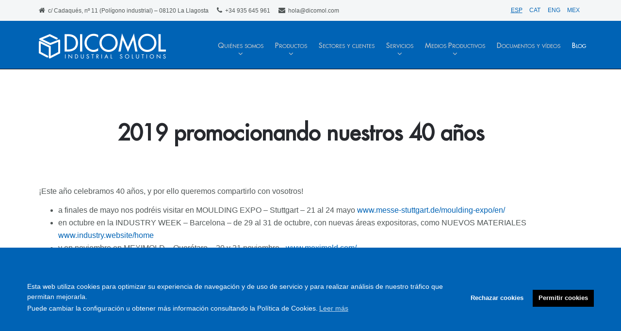

--- FILE ---
content_type: text/html; charset=utf-8
request_url: https://www.dicomol.com/blog/301-2019-promocionando-nuestros-40-anos
body_size: 7325
content:

<!DOCTYPE html>
<html lang="es-es" dir="ltr"
	  class='com_content view-article itemid-145 noticias j31 mm-hover'>
<head>
<link rel="apple-touch-icon" sizes="180x180" href="/favicons/apple-touch-icon.png">
<link rel="icon" type="image/png" href="/favicons/favicon-32x32.png" sizes="32x32">
<link rel="icon" type="image/png" href="/favicons/favicon-16x16.png" sizes="16x16">
<link rel="manifest" href="/favicons/manifest.json">
<link rel="mask-icon" href="/favicons/safari-pinned-tab.svg" color="#5bbad5">
<meta name="msapplication-config" content="/favicons/browserconfig.xml">
<meta name="theme-color" content="#f4f6f7">
<!--
<script async src="https://www.googletagmanager.com/gtag/js?id=G-CBK6MLE9XD"></script>
-->
	<base href="https://www.dicomol.com/blog/301-2019-promocionando-nuestros-40-anos" />
	<meta http-equiv="content-type" content="text/html; charset=utf-8" />
	<meta name="twitter:card" content="summary_large_image" />
	<meta name="og:title" content="2019 promocionando nuestros 40 años" />
	<meta name="twitter:title" content="2019 promocionando nuestros 40 años" />
	<meta name="og:type" content="article" />
	<meta name="og:image" content="https://www.dicomol.com/images/thumbnails/images/promocionando-40-aniversario.jpg" />
	<meta name="twitter:image" content="https://www.dicomol.com/images/thumbnails/images/promocionando-40-aniversario.jpg" />
	<meta name="og:url" content="https://www.dicomol.com/blog/301-2019-promocionando-nuestros-40-anos" />
	<meta name="og:site_name" content="Dicomol" />
	<meta name="og:description" content="¡Este año celebramos 40 años, y por ello queremos compartirlo con vosotros! " />
	<meta name="twitter:description" content="¡Este año celebramos 40 años, y por ello queremos compartirlo con vosotros! " />
	<meta name="description" content="¡Este año celebramos 40 años, y por ello queremos compartirlo con vosotros! " />
	<title>2019 promocionando nuestros 40 años - Dicomol</title>
	<link href="/templates/uber/favicon.ico" rel="shortcut icon" type="image/vnd.microsoft.icon" />
	<link href="/dicomol/css/css-785b7-26581.css" rel="stylesheet" type="text/css" media="all" />
	<link href="/dicomol/css/css-f0e92-33400.css" rel="stylesheet" type="text/css" media="all" />
	<link href="/dicomol/css/css-a145e-26580.css" rel="stylesheet" type="text/css" media="all" />
	<link href="/media/plg_system_kickgdpr/css/cookieconsent.min.css?c223d51f2986e4c18591b8a4b36005e0" rel="stylesheet" type="text/css" />
	<style type="text/css">
a.thumbnail {display: inline-block; zoom: 1; *display: inline;}
	</style>
	<script type="application/json" class="joomla-script-options new">{"csrf.token":"1b78d6929718a05cc8f90806acdda33a","system.paths":{"root":"","base":""},"media-picker-api":{"apiBaseUrl":"https:\/\/www.dicomol.com\/index.php?option=com_media&format=json"}}</script>
	<script src="/dicomol/js/js-1ca4a-14732.js" type="text/javascript"></script>
	<script src="/media/plg_system_kickgdpr/js/cookieconsent.min.js?c223d51f2986e4c18591b8a4b36005e0" type="text/javascript"></script>
	<script type="text/javascript">

            jQuery(document).ready(
                function(){
                    jQuery('.magnific-popup-com_content_article_301').magnificPopup({
                        type:'image',
                        gallery: {
                            enabled:true,
                            preload: [1,2]
                        }
                    });
                }
            );
        jQuery(window).on('load',  function() {
				new JCaption('img.caption');
			});jQuery(function($){ initTooltips(); $("body").on("subform-row-add", initTooltips); function initTooltips (event, container) { container = container || document;$(container).find(".hasTooltip").tooltip({"html": true,"container": "body"});} });// Start Cookie Alert
window.addEventListener("load", function(){
window.cookieconsent.initialise({
  "palette": {
    "popup": {
      "background": "#0063b5",
      "text": "#ffffff"
    },
    "button": {
      "background": "#000000",
      "text": "#ffffff",
    }
  },
  "theme": "block",
  "position": "bottom",
  "type": "opt-in",
  "revokable": false,
  "revokeBtn": "<div class=\"cc-revoke {{classes}}\">Cookie Policy</div>",
  "content": {
    "message": "Esta web utiliza cookies para optimizar su experiencia de navegación y de uso de servicio y para realizar análisis de nuestro tráfico que permitan mejorarla. <br /> Puede cambiar la configuración u obtener más información consultando la Política de Cookies.",
    "dismiss": "Aceptar",
    "allow": "Permitir cookies",
    "deny": "Rechazar cookies",
    "link": "Leer más",
    "imprint_link": "Imprint",
    "href": "/politica-de-cookies",
  },
  "cookie": {
    "expiryDays": 365
  },
  "elements": {
    "messagelink": "<span id=\"cookieconsent:desc\" class=\"cc-message\">{{message}}<a aria-label=\"learn more about cookies\" role=\"button\" tabindex=\"0\" class=\"cc-link\" href=\"/politica-de-cookies\" target=\"_blank\">{{link}}</a></span>"
  },
  onInitialise: function (status) {
    handleCookies(status);
  },
  onStatusChange: function (status, chosenBefore) {
    handleCookies(status);
  },
  onRevokeChoice: function () {
    handleCookies(status);
  }
})});
// End Cookie Alert
function handleCookies(status){
  if (status == "allow") {


// Google Tag Manager
(function(w,d,s,l,i){w[l]=w[l]||[];w[l].push({"gtm.start":
new Date().getTime(),event:"gtm.js"});var f=d.getElementsByTagName(s)[0]
j=d.createElement(s),dl=l!="dataLayer"?"&l="+l:"";j.async=true;j.src=
"https://www.googletagmanager.com/gtm.js?id="+i+dl;f.parentNode.insertBefore(j,f);
})(window,document,"script","dataLayer","GTM-PM2KX8W");
// End Google Tag Manager


    // Custom Code
      window.dataLayer = window.dataLayer || [];
  function gtag(){dataLayer.push(arguments);}
  gtag('js', new Date());

  gtag('config', 'G-CBK6MLE9XD');


    // End Custom Code

  }
}

// Init handleCookies if the user doesn't choose any options
if (document.cookie.split(';').filter(function(item) {
    return item.indexOf('cookieconsent_status=') >= 0
}).length == 0) {
  handleCookies('notset');
};
	</script>
	<meta property="og:image" content="https://www.dicomol.com/images/thumbnails/images/2019-promocionando-40-aniversario-grande-fill-585x585.png" />

	
<!-- META FOR IOS & HANDHELD -->
	<meta name="viewport" content="width=device-width, initial-scale=1.0, maximum-scale=1.0, user-scalable=no"/>
	<style type="text/stylesheet">
		@-webkit-viewport   { width: device-width; }
		@-moz-viewport      { width: device-width; }
		@-ms-viewport       { width: device-width; }
		@-o-viewport        { width: device-width; }
		@viewport           { width: device-width; }
	</style>
	<script type="text/javascript">
		//<![CDATA[
		if (navigator.userAgent.match(/IEMobile\/10\.0/)) {
			var msViewportStyle = document.createElement("style");
			msViewportStyle.appendChild(
				document.createTextNode("@-ms-viewport{width:auto!important}")
			);
			document.getElementsByTagName("head")[0].appendChild(msViewportStyle);
		}
		//]]>
	</script>
<meta name="HandheldFriendly" content="true"/>
<meta name="apple-mobile-web-app-capable" content="YES"/>
<!-- //META FOR IOS & HANDHELD -->





<!-- Le HTML5 shim and media query for IE8 support -->
<!--[if lt IE 9]>
<script src="//html5shim.googlecode.com/svn/trunk/html5.js"></script>
<script type="text/javascript" src="/plugins/system/t3/base-bs3/js/respond.min.js"></script>
<![endif]-->

<!-- You can add Google Analytics here or use T3 Injection feature -->

  </head>

<body class="home-construction contruction-interior-component">

<div class="t3-wrapper"> <!-- Need this wrapper for off-canvas menu. Remove if you don't use of-canvas -->

  
<!-- HEADER -->


<!-- BAR -->
<div class="section-inner ">
    <div id="uber-bar-124" class="uber-bar bar-1 light-color  ">
  	<div class="container">
  		<div class="row">  			<div class="col-xs-12 col-sm-9 hidden-xs">
  				<div class="bar-left pull-left">
  					  						
<div class="section-inner ">
	    
  <div id="uber-contact-126" class="uber-contact-info style-1  no-background  full-width ">
  	    
        
  	<div class="info top-left">
  		<dl class="info-list">
  		    		  
  		    		  
  			<dt>
  				<i class="fa fa-home"></i>  				<span></span>
  			</dt>
  		
  	  	  	    <dd>c/ Cadaqués, nº 11 (Polígono industrial) – 08120 La Llagosta </dd>
  	  	  	  	
  			  		  
  			<dt>
  				<i class="fa fa-phone"></i>  				<span></span>
  			</dt>
  		
  	  	  	    <dd>+34 935 645 961</dd>
  	  	  	  	
  			  		  
  			<dt>
  				<i class="fa fa-envelope"></i>  				<span></span>
  			</dt>
  		
  	  	  	    <dd>hola@dicomol.com</dd>
  	  	  	  	
  			  			
  		</dl>
  	</div>
      </div>
</div>

<script>
(function ($) {
	$(document).ready(function(){
	
		if($('#uber-contact-126').length > 0) {
			var heightContact = $('#uber-contact-126 .info-bg').outerHeight(),
					infoContact   = $('#uber-contact-126 .info').outerHeight();
					
			if(infoContact > (heightContact - 80)) {
				$('#uber-contact-126 .info.top-left').css({ 
					'top': '20px',
					'left': '20px'
				});
				
				$('#uber-contact-126 .info.bottom-left').css({ 
					'bottom': '20px',
					'left': '20px'
				});
				
				$('#uber-contact-126 .info.top-right').css({ 
					'top': '20px',
					'right': '20px'
				});
				
				$('#uber-contact-126 .info.bottom-right').css({ 
					'bottom': '20px',
					'right': '20px'
				});
			} else {
				$('#uber-contact-126 .info.top-left').css({ 
					'top': '80px',
					'left': '80px'
				});
				
				$('#uber-contact-126 .info.bottom-left').css({ 
					'bottom': '80px',
					'left': '80px'
				});
				
				$('#uber-contact-126 .info.top-right').css({ 
					'top': '80px',
					'right': '80px'
				});
				
				$('#uber-contact-126 .info.bottom-right').css({ 
					'bottom': '80px',
					'right': '80px'
				});
			}
			
			$(window).resize(function(){
				var heightContact = $('#uber-contact-126 .info-bg').outerHeight(),
						infoContact   = $('#uber-contact-126 .info').outerHeight();
						
				if(infoContact > (heightContact - 80)) {
				$('#uber-contact-126 .info.top-left').css({ 
					'top': '20px',
					'left': '20px'
				});
				
				$('#uber-contact-126 .info.bottom-left').css({ 
					'bottom': '20px',
					'left': '20px'
				});
				
				$('#uber-contact-126 .info.top-right').css({ 
					'top': '20px',
					'right': '20px'
				});
				
				$('#uber-contact-126 .info.bottom-right').css({ 
					'bottom': '20px',
					'right': '20px'
				});
			} else {
				$('#uber-contact-126 .info.top-left').css({ 
					'top': '80px',
					'left': '80px'
				});
				
				$('#uber-contact-126 .info.bottom-left').css({ 
					'bottom': '80px',
					'left': '80px'
				});
				
				$('#uber-contact-126 .info.top-right').css({ 
					'top': '80px',
					'right': '80px'
				});
				
				$('#uber-contact-126 .info.bottom-right').css({ 
					'bottom': '80px',
					'right': '80px'
				});
			}
			});
		}
			
	});
})(jQuery);
</script>  					  				</div>
  			</div>

  			<div class="col-xs-12 col-sm-3 pull-right">
  				  				<div class="bar-right">
  					<div class="mod-languages">

	<ul class="lang-inline" dir="ltr">
									<li class="lang-active">
			<a href="https://www.dicomol.com/blog/301-2019-promocionando-nuestros-40-anos">
							ESP						</a>
			</li>
								<li>
			<a href="/ca/blog/302-2019-promocionant-els-nostres-40-anys">
							CAT						</a>
			</li>
								<li>
			<a href="/en/blog/303-2019-promotive-of-our-40th-birthyear">
							ENG						</a>
			</li>
								<li>
			<a href="/mx/blog/304-2019-promocionando-nuestros-40-anos">
							MEX						</a>
			</li>
				</ul>

</div>
  				</div>
  				
  				  			</div>
  		</div>
  	</div>  	  </div>
</div>
<!-- //BAR -->

<script>
(function ($) {
	$(document).ready(function(){
		$('#uber-bar-124 .btn-close').on('click', function () {
			if($('#uber-bar-124').hasClass('bar-open')) {
				$('#uber-bar-124').removeClass('bar-open').addClass('bar-close');
				$('#hspace-124').removeClass('hspace-open').addClass('hspace-close');
				$(document.body).removeClass('affixbar-show');
			} else {
				$('#uber-bar-124').removeClass('bar-close').addClass('bar-open');
				$('#hspace-124').removeClass('hspace-close').addClass('hspace-open');
			}
			return false;
		});
	});
})(jQuery);
</script>
<!-- HEADER -->
<header id ="uber-header-127" class="wrap uber-header header-5 dark-color">
	<div class="container">	<div class="row">
		<!-- LOGO -->
		<div class="col-xs-6 col-sm-2 logo">
						<div class="logo-image">
				<a href="/" title="Dicomol">
						<img class="logo-img" src="/images/logo-dicomol.png" alt="Dicomol" />
					<span>Dicomol</span>
				</a>
				<small class="site-slogan"></small>
			</div>
					</div>
		<!-- //LOGO -->

		
<!-- MAIN NAVIGATION -->
<nav class="navbar navbar-default t3-mainnav">
		<!-- Brand and toggle get grouped for better mobile display -->
		<div class="navbar-header">
											<button type="button" class="navbar-toggle" data-toggle="collapse" data-target=".t3-navbar-collapse">
					<i class="fa fa-bars"></i>
				</button>
					</div>

					<div class="t3-navbar-collapse navbar-collapse collapse"></div>
		
		<div class="t3-navbar navbar-collapse collapse">
			<div  class="t3-megamenu"  data-responsive="true">
<ul itemscope itemtype="http://www.schema.org/SiteNavigationElement" class="nav navbar-nav level0">
<li itemprop='name' class="dropdown mega" data-id="109" data-level="1">
<a itemprop='url' class=" dropdown-toggle"  href="/"   data-target="#" data-toggle="dropdown">Quiénes somos <em class="caret"></em></a>

<div class="nav-child dropdown-menu mega-dropdown-menu"  ><div class="mega-dropdown-inner">
<div class="row">
<div class="col-xs-12 mega-col-nav" data-width="12"><div class="mega-inner">
<ul itemscope itemtype="http://www.schema.org/SiteNavigationElement" class="mega-nav level1">
<li itemprop='name'  data-id="485" data-level="2">
<a itemprop='url' class=""  href="/quienes-somos/empresa"   data-target="#">Empresa </a>

</li>
<li itemprop='name'  data-id="110" data-level="2">
<a itemprop='url' class=""  href="/quienes-somos/contacto-localizacion"   data-target="#">Contacto y Localización </a>

</li>
<li itemprop='name'  data-id="113" data-level="2">
<a itemprop='url' class=""  href="/quienes-somos/responsabilidad-social"   data-target="#">Responsabilidad Social </a>

</li>
<li itemprop='name'  data-id="115" data-level="2">
<a itemprop='url' class=""  href="/quienes-somos/riesgos-calidad-y-medioambiente"   data-target="#">Riesgos, calidad y medioambiente </a>

</li>
<li itemprop='name'  data-id="583" data-level="2">
<a itemprop='url' class=""  href="/quienes-somos/trabaja-con-nosotros"   data-target="#">Trabaja con nosotros </a>

</li>
</ul>
</div></div>
</div>
</div></div>
</li>
<li itemprop='name' class="dropdown mega" data-id="116" data-level="1">
<a itemprop='url' class=" dropdown-toggle"  href="/productos"   data-target="#" data-toggle="dropdown">Productos <em class="caret"></em></a>

<div class="nav-child dropdown-menu mega-dropdown-menu"  ><div class="mega-dropdown-inner">
<div class="row">
<div class="col-xs-12 mega-col-nav" data-width="12"><div class="mega-inner">
<ul itemscope itemtype="http://www.schema.org/SiteNavigationElement" class="mega-nav level1">
<li itemprop='name'  data-id="935" data-level="2">
<a itemprop='url' class=""  href="/productos/showroom"   data-target="#">Showroom </a>

</li>
</ul>
</div></div>
</div>
</div></div>
</li>
<li itemprop='name'  data-id="497" data-level="1">
<a itemprop='url' class=""  href="/sectores-y-clientes"   data-target="#">Sectores y clientes </a>

</li>
<li itemprop='name' class="dropdown mega" data-id="127" data-level="1">
<a itemprop='url' class=" dropdown-toggle"  href="/servicios/diseno-y-construccion-moldes"   data-target="#" data-toggle="dropdown">Servicios<em class="caret"></em></a>

<div class="nav-child dropdown-menu mega-dropdown-menu"  ><div class="mega-dropdown-inner">
<div class="row">
<div class="col-xs-12 mega-col-nav" data-width="12"><div class="mega-inner">
<ul itemscope itemtype="http://www.schema.org/SiteNavigationElement" class="mega-nav level1">
<li itemprop='name'  data-id="587" data-level="2">
<a itemprop='url' class=""  href="/servicios/diseno-y-construccion-moldes"   data-target="#">Diseño y construcción moldes </a>

</li>
<li itemprop='name'  data-id="117" data-level="2">
<a itemprop='url' class=""  href="/servicios/reparacion-de-moldes"   data-target="#">Reparación de Moldes </a>

</li>
<li itemprop='name'  data-id="131" data-level="2">
<a itemprop='url' class=""  href="/servicios/clinica-del-molde"   data-target="#">Clínica del Molde </a>

</li>
<li itemprop='name'  data-id="129" data-level="2">
<a itemprop='url' class=""  href="/servicios/asistencia-tecnica-in-situ"   data-target="#">Asistencia Técnica In-Situ </a>

</li>
<li itemprop='name'  data-id="126" data-level="2">
<a itemprop='url' class=""  href="/servicios/mecanizados"   data-target="#">Mecanizados </a>

</li>
<li itemprop='name'  data-id="128" data-level="2">
<a itemprop='url' class=""  href="/servicios/idi"   data-target="#">I+D+i </a>

</li>
</ul>
</div></div>
</div>
</div></div>
</li>
<li itemprop='name' class="dropdown mega" data-id="137" data-level="1">
<a itemprop='url' class="limedios dropdown-toggle"  href="/medios-productivos/instalaciones-generales"   data-target="#" data-toggle="dropdown">Medios Productivos<em class="caret"></em></a>

<div class="nav-child dropdown-menu mega-dropdown-menu"  ><div class="mega-dropdown-inner">
<div class="row">
<div class="col-xs-12 mega-col-nav" data-width="12"><div class="mega-inner">
<ul itemscope itemtype="http://www.schema.org/SiteNavigationElement" class="mega-nav level1">
<li itemprop='name'  data-id="410" data-level="2">
<a itemprop='url' class=""  href="/medios-productivos/instalaciones-generales"   data-target="#">Instalaciones Generales </a>

</li>
<li itemprop='name'  data-id="138" data-level="2">
<a itemprop='url' class=""  href="/medios-productivos/diseno"   data-target="#">Diseño </a>

</li>
<li itemprop='name'  data-id="139" data-level="2">
<a itemprop='url' class=""  href="/medios-productivos/fresas"   data-target="#">Fresas </a>

</li>
<li itemprop='name'  data-id="140" data-level="2">
<a itemprop='url' class=""  href="/medios-productivos/erosiones"   data-target="#">Erosiones </a>

</li>
<li itemprop='name'  data-id="141" data-level="2">
<a itemprop='url' class=""  href="/medios-productivos/taladros-y-tornos"   data-target="#">Taladros y Tornos </a>

</li>
<li itemprop='name'  data-id="142" data-level="2">
<a itemprop='url' class=""  href="/medios-productivos/ajuste"   data-target="#">Ajuste </a>

</li>
<li itemprop='name'  data-id="143" data-level="2">
<a itemprop='url' class=""  href="/medios-productivos/soldadura"   data-target="#">Soldadura </a>

</li>
<li itemprop='name'  data-id="144" data-level="2">
<a itemprop='url' class=""  href="/medios-productivos/control-calidad"   data-target="#">Control Calidad </a>

</li>
</ul>
</div></div>
</div>
</div></div>
</li>
<li itemprop='name'  data-id="556" data-level="1">
<a itemprop='url' class=""  href="/documentos-y-videos"   data-target="#">Documentos y vídeos </a>

</li>
<li itemprop='name' class="current active" data-id="145" data-level="1">
<a itemprop='url' class=""  href="/blog"   data-target="#">Blog </a>

</li>
</ul>
</div>

		</div>
</nav>
<!-- //MAIN NAVIGATION -->


		
	</div>
	</div></header>
<!-- //HEADER -->

	

<script>
(function ($) {
	$(document).ready(function(){
		$('#uber-header-127').affix({
        offset: {
		      top: $('#uber-header-127').offset().top
		    }
    });
	});
})(jQuery);
</script>

<!-- //HEADER -->


  

  
 	
	  

<div id="t3-mainbody" class="container t3-mainbody">
	<div class="row">

		<!-- MAIN CONTENT -->
		<div id="t3-content" class="t3-content col-xs-12">
						

<div class="item-pagenoticias clearfix">


<!-- Article -->
<article itemscope itemtype="http://schema.org/Article">
	<meta itemprop="inLanguage" content="es-ES" />

	
<header class="article-header clearfix">
	<h1 class="article-title" itemprop="headline">
					2019 promocionando nuestros 40 años			<meta itemprop="url" content="https://www.dicomol.com/blog/301-2019-promocionando-nuestros-40-anos" />
			</h1>

			</header>


<!-- Aside -->
<!-- //Aside -->







	
	
	<section class="article-content clearfix" itemprop="articleBody">
		<p>¡Este año celebramos 40 años, y por ello queremos compartirlo con vosotros!</p>
<ul>
<li>a finales de mayo nos podréis visitar en MOULDING EXPO – Stuttgart – 21 al 24 mayo <a href="http://www.messe-stuttgart.de/moulding-expo/en/">www.messe-stuttgart.de/moulding-expo/en/</a></li>
<li>en octubre en la INDUSTRY WEEK – Barcelona – de 29 al 31 de octubre, con nuevas áreas expositoras, como NUEVOS MATERIALES <a href="http://www.industry.website/home">www.industry.website/home</a></li>
<li>y en noviembre en MEXIMOLD – Querétaro – 20 y 21 noviembre - <a href="http://www.meximold.com/">www.meximold.com/</a></li>
</ul>
 
<p>¡Seguimos apostando por la <strong>colaboración</strong> entre empresas, sectores y sobretodo… entre <strong>personas</strong>! Cada vez más el mundo está más interrelacionado, y vemos como, por <a href="https://eurecat.org/es/proyectos/proyectos-nacionales/">ejemplo</a>, necesidades médicas se pueden combinar con aplicaciones del sector textil</p>
<p>Todo nuestro aprendizaje en automoción es totalmente aplicable a otros sectores donde también fabricamos y reparamos moldes: sector médico, electricidad, alimentario.</p>
<p>Asi pues, esperamos que si visitáis alguna de estas ferias, podamos compartir vuestras inquietudes.</p>
<p><a href="/images/2019-promocionando-40-aniversario-grande.png" class="pull-left lightbox thumbnail zoomin magnific-popup-com_content_article_301" style="" title="2019 promocionando 40 aniversario grande"><img class="pull-left lightbox" src="/images/thumbnails/images/2019-promocionando-40-aniversario-grande-fill-400x293.png" alt="2019 promocionando 40 aniversario grande" width="400" height="293" style="" /></a></p>	</section>
	
  <!-- footer -->
    <!-- //footer -->

	
				
	
</article>
<!-- //Article -->


</div>
		</div>
		<!-- //MAIN CONTENT -->

	</div>
</div> 


  

	
	


  
<!-- FOOTER -->


<!-- FOOTER -->
<footer class="wrap uber-footer footer-1 light-color" >
		<section class="uber-footer-inner">
		<div class="container">			<div class="row">
				<div class="col-xs-12 col-md-8">
					<div class="footer-left">
						<div class="h2">Dicomol</div>
													

<div class="custom piepagina row"  >
	<div class="col-xs-12 col-sm-5">
    <p>c/ Cadaqués, nº 11 (Polígono industrial)
        <br />08120 La Llagosta (Barcelona) Espa&ntilde;a
        <br />Telf. 935 645 961
        <br />hola@dicomol.com</p>
    <div class="uber-social">
        <div class="addthis_toolbox">
            <a class="addthis_button_facebook_follow" href="http://www.facebook.com/ClinicaMoldeDicomol" target="_blank"><i class="fa fa-facebook"></i></a>
            <a class="addthis_button_twitter_follow" href="http://twitter.com/dicomol" target="_blank"><i class="fa fa-twitter"></i></a>
            <a class="addthis_button_linkedin_follow" href="https://www.linkedin.com/company/industrialsolutiondicomol/" target="_blank"><i class="fa fa-linkedin"></i></a>
            <a class="addthis_button_twitter_follow" href="https://www.instagram.com/clinicadelmolde/" target="_blank"><i class="fa fa-instagram"></i></a>
            <a class="addthis_button_twitter_follow" href="https://www.youtube.com/channel/UCSpvQ2zfUVN7fUYoyZUo-Qw" target="_blank"><i class="fa fa-youtube-play"></i></a>
        </div>
    </div>
</div>
<div class="col-xs-12 col-sm-7">
    <p>DICOMOL es una empresa que aportamos soluciones definitivas y globales en el sector del molde desde 1979.</p>
        <p>Dise&ntilde;o, construcci&oacute;n, reparaci&oacute;n, puesta a punto y mantenimiento de moldes de inyecci&oacute;n y de otras tecnolog&iacute;as.</p>
    <p>
        <a href="/aviso-legal" title="Aviso Legal">Aviso legal</a> -
        <a href="/politica-de-cookies" title="Pol&iacute;tica de cookies">Pol&iacute;tica de cookies</a> -
        <a href="/webs-interes" title="Webs de inter&eacute;s">Webs de inter&eacute;s</a> -
        <a href="/quienes-somos/contacto-localizacion" title="Contactar">Contactar</a>
    </p>
</div></div>
						
											</div>
				</div>

								<div class="col-xs-12 col-md-4">
					<div class="footer-right">
						

<div class="custom"  >
	<p style="white-space: nowrap; overflow: hidden;"><a title="ISO 9001" href="/quienes-somos/riesgos-calidad-y-medioambiente"><img style="margin-right: 25px;" src="/images/iso-9001-2015.svg" alt="Certificación ISO 9001" height="61" /></a><img title="Fondo Europeo de Desarrollo Regional" src="/images/feder-logo.png" alt="Fondo Europeo de Desarrollo Regional" /></p></div>
					</div>
				</div>
				
			</div>
		</div>	</section>

</footer>
<!-- //FOOTER -->
<div class="module copyright">
	<div class="container">
	<p>Copyright &#169; 2026 Dicomol. Todos los derechos reservados.	<span class="pull-right">by <a href="https://marketingweb.endeos.com/?utm_source=dicomol.com&utm_medium=footer&utm_campaign=byendeos" title="endeos.com" rel="nofollow">endeos.com</a></span></p>
</div>
	</div>
<!-- //FOOTER -->


</div>

</body>

</html>

--- FILE ---
content_type: text/css
request_url: https://www.dicomol.com/dicomol/css/css-f0e92-33400.css
body_size: 35075
content:


/*===============================
/templates/system/css/system.css
================================================================================*/
@import url(/media/system/css/system.css); .system-unpublished,tr.system-unpublished{background:#e8edf1;border-top:4px solid #c4d3df;border-bottom:4px solid #c4d3df}span.highlight{background-color:#FFFFCC;font-weight:bold;padding:1px 0}.img-fulltext-float-right{float:right;margin-left:10px;margin-bottom:10px}.img-fulltext-float-left{float:left;margin-right:10px;margin-bottom:10px}.img-fulltext-float-none{}.img-intro-float-right{float:right;margin-left:5px;margin-bottom:5px}.img-intro-float-left{float:left;margin-right:5px;margin-bottom:5px}.img-intro-float-none{}


/*===============================
/templates/uber/local/css/template.css
================================================================================*/
@media (max-width:991px){.always-show .mega > .mega-dropdown-menu,.always-show .dropdown-menu{display:block !important;position:static}.open .dropdown-menu{display:block}}.t3-logo,.t3-logo-small{display:block;text-decoration:none;text-align:left;background-repeat:no-repeat;background-position:center}.t3-logo{width:182px;height:50px}.t3-logo-small{width:60px;height:30px}.t3-logo,.t3-logo-color{background-image:url("//static.joomlart.com/images/jat3v3-documents/logo-complete/t3logo-big-color.png")}.t3-logo-small,.t3-logo-small.t3-logo-color{background-image:url("//static.joomlart.com/images/jat3v3-documents/logo-complete/t3logo-small-color.png")}.t3-logo-dark{background-image:url("//static.joomlart.com/images/jat3v3-documents/logo-complete/t3logo-big-dark.png")}.t3-logo-small.t3-logo-dark{background-image:url("//static.joomlart.com/images/jat3v3-documents/logo-complete/t3logo-small-dark.png")}.t3-logo-light{background-image:url("//static.joomlart.com/images/jat3v3-documents/logo-complete/t3logo-big-light.png")}.t3-logo-small.t3-logo-light{background-image:url("//static.joomlart.com/images/jat3v3-documents/logo-complete/t3logo-small-light.png")}@media (max-width:991px){.logo-control .logo-img-sm{display:block}.logo-control .logo-img{display:none}}@media (min-width:992px){.logo-control .logo-img-sm{display:none}.logo-control .logo-img{display:block}}#community-wrap .collapse{position:relative;height:0;overflow:hidden;display:block}.body-data-holder:before{display:none;content:"grid-float-breakpoint:992px screen-xs:480px screen-sm:768px screen-md:992px screen-lg:1200px"}html{-webkit-font-smoothing:antialiased}body{font-weight:300}input,button,select,textarea{font-family:inherit;font-size:inherit;line-height:inherit}a{color:#0063b5;text-decoration:none;-webkit-transition:all 0.2s ease 0s;-o-transition:all 0.2s ease 0s;transition:all 0.2s ease 0s}a:hover,a:focus,a:active{color:#003969;text-decoration:none;outline:none}a:focus{outline:5px auto -webkit-focus-ring-color;outline-offset:-2px}img{vertical-align:middle}th,td{line-height:1.625;text-align:left;vertical-align:top}th{font-weight:bold}td,tr td{border-top:1px solid #dddddd}.cat-list-row0:hover,.cat-list-row1:hover{background:#f5f5f5}.cat-list-row1,tr.cat-list-row1 td{background:#fbfbfb}table.contentpane,table.tablelist,table.category,table.admintable,table.blog{width:100%}table.contentpaneopen{border:0}.star{color:#ffcc00}.red{color:#cc0000}hr{margin-top:26px;margin-bottom:26px;border:0;border-top:1px solid #ecf0f1}.wrap{width:auto;clear:both}.center,.table td.center,.table th.center{text-align:center}.element-invisible{position:absolute;padding:0;margin:0;border:0;height:1px;width:1px;overflow:hidden}h1,h2,h3,h4,h5,h6,.h1,.h2,.h3,.h4,.h5,.h6{font-family:"Helvetica Neue",Roboto,Helvetica,Arial,sans-serif;font-weight:500;line-height:1.25;color:inherit}h1 small,h2 small,h3 small,h4 small,h5 small,h6 small,.h1 small,.h2 small,.h3 small,.h4 small,.h5 small,.h6 small,h1 .small,h2 .small,h3 .small,h4 .small,h5 .small,h6 .small,.h1 .small,.h2 .small,.h3 .small,.h4 .small,.h5 .small,.h6 .small{font-weight:400;line-height:1;color:#96a1a3}h1,.h1,h2,.h2,h3,.h3{margin-top:26px;margin-bottom:13px}h1 small,.h1 small,h2 small,.h2 small,h3 small,.h3 small,h1 .small,.h1 .small,h2 .small,.h2 .small,h3 .small,.h3 .small{font-size:65%}h4,.h4,h5,.h5,h6,.h6{margin-top:13px;margin-bottom:13px}h4 small,.h4 small,h5 small,.h5 small,h6 small,.h6 small,h4 .small,.h4 .small,h5 .small,.h5 .small,h6 .small,.h6 .small{font-size:75%}h1,.h1{font-size:56px}h2,.h2{font-size:45px}h3,.h3{font-size:32px}h4,.h4{font-size:24px}h5,.h5{font-size:16px}h6,.h6{font-size:14px}p{margin:0 0 13px}.lead{margin-bottom:26px;font-size:20px;font-weight:300}@media (min-width:768px){.lead{font-size:20px}}small,.small{font-size:85%}cite{font-style:normal}.text-left{text-align:left}.text-right{text-align:right}.text-center{text-align:center}.text-justify{text-align:justify}.text-muted{color:#96a1a3}.text-primary{color:#0063b5}a.text-primary:hover,a.text-primary:focus{color:#004782}.text-success{color:#468847}a.text-success:hover,a.text-success:focus{color:#356635}.text-info{color:#3a87ad}a.text-info:hover,a.text-info:focus{color:#2d6987}.text-warning{color:#c09853}a.text-warning:hover,a.text-warning:focus{color:#a47e3c}.text-danger{color:#b94a48}a.text-danger:hover,a.text-danger:focus{color:#953b39}.bg-primary{color:#fff;background-color:#0063b5}a.bg-primary:hover,a.bg-primary:focus{background-color:#004782}.bg-success{background-color:#dff0d8}a.bg-success:hover,a.bg-success:focus{background-color:#c1e2b3}.bg-info{background-color:#d9edf7}a.bg-info:hover,a.bg-info:focus{background-color:#afd9ee}.bg-warning{background-color:#fcf8e3}a.bg-warning:hover,a.bg-warning:focus{background-color:#f7ecb5}.bg-danger{background-color:#f2dede}a.bg-danger:hover,a.bg-danger:focus{background-color:#e4b9b9}.highlight{background-color:#FFC;font-weight:bold;padding:1px 4px}.page-header{padding-bottom:12px;margin:52px 0 26px;border-bottom:1px solid #ecf0f1}ul,ol{margin-top:0;margin-bottom:13px}ul ul,ol ul,ul ol,ol ol{margin-bottom:0}.list-unstyled{padding-left:0;list-style:none}.list-inline{padding-left:0;list-style:none;margin-left:-5px}.list-inline > li{display:inline-block;padding-left:5px;padding-right:5px}dl{margin-top:0;margin-bottom:26px}dt,dd{line-height:1.625}dt{font-weight:bold}dd{margin-left:0}@media (min-width:992px){.dl-horizontal dt{float:left;width:160px;clear:left;text-align:right;overflow:hidden;text-overflow:ellipsis;white-space:nowrap}.dl-horizontal dd{margin-left:180px}}.post-sticky{background:#0063b5;color:#ffffff}.post-sticky.pull-right{margin-left:26px}.post-sticky.pull-left{margin-right:26px}.post-sticky .info{border-bottom:1px solid #007fe8}.post-sticky .info h3{font-size:20px}.post-sticky .info h3 i{margin-right:13px}abbr[title],abbr[data-original-title]{cursor:help;border-bottom:1px dotted #96a1a3}.initialism{font-size:90%;text-transform:uppercase}.about-block{background:#f4f6f7;padding:26px}.about-block.right{float:right;margin:0 0 26px 26px;width:300px}.about-block img{margin:10px 26px 13px 0 !important}.about-block blockquote{border:0;margin-top:26px;margin-bottom:0;padding:0;font-style:italic}.about-block blockquote i{color:#96a1a3;margin-right:6.5px}blockquote{padding:13px 26px;margin:0 0 26px;font-size:20px;border-left:5px solid #ecf0f1}blockquote p:last-child,blockquote ul:last-child,blockquote ol:last-child{margin-bottom:0}blockquote footer,blockquote small,blockquote .small{display:block;font-size:80%;line-height:1.625;color:#96a1a3}blockquote footer:before,blockquote small:before,blockquote .small:before{content:'\2014 \00A0'}.quote-inline{float:left;margin:10px 26px 26px -26px;width:350px}.quote-inline blockquote{background:#ffffff;border:0;margin-bottom:0;padding:26px}.quote-inline blockquote i{color:#96a1a3;margin-right:10px}.blockquote-reverse,blockquote.pull-right{padding-right:15px;padding-left:0;border-right:5px solid #ecf0f1;border-left:0;text-align:right}.blockquote-reverse footer:before,blockquote.pull-right footer:before,.blockquote-reverse small:before,blockquote.pull-right small:before,.blockquote-reverse .small:before,blockquote.pull-right .small:before{content:''}.blockquote-reverse footer:after,blockquote.pull-right footer:after,.blockquote-reverse small:after,blockquote.pull-right small:after,.blockquote-reverse .small:after,blockquote.pull-right .small:after{content:'\00A0 \2014'}blockquote:before,blockquote:after{content:""}address{margin-bottom:26px;font-style:normal;line-height:1.625}.blockline{display:inline-block;position:relative}.blockline:after,.blockline:before{background:#96a1a3;content:"";height:1px;position:absolute;top:40%;width:60px}@media screen and (max-width:767px){.blockline:after,.blockline:before{display:none}}.blockline:after{margin-left:25px;left:100%}.blockline:before{margin-right:25px;right:100%}.small-head{text-transform:uppercase;font-weight:300;font-size:16px;letter-spacing:2px;color:#96a1a3;margin:0 0 13px}.small-head a{color:#96a1a3}.img-wrap{float:left;margin:0 26px 26px 0}.img-wrap.rounded{border-radius:50%;border:1px solid #ecf0f1;position:relative;overflow:hidden}.img-wrap.rounded:before{border-radius:50%;border:15px solid rgba(255,255,255,0.3);content:"";height:100%;left:0;position:absolute;top:0;width:100%}.img-wrap.rounded img{border-radius:50%}.img-wrap.right{float:right;margin:0 0 26px 26px}code,kbd,pre,samp{font-family:Monaco,Menlo,Consolas,"Courier New",monospace}@-webkit-keyframes fade{from{filter:alpha(opacity=0);opacity:0}to{filter:alpha(opacity=100);opacity:1}}@keyframes fade{from{filter:alpha(opacity=0);opacity:0}to{filter:alpha(opacity=100);opacity:1}}@-webkit-keyframes moveFromBottom{from{-webkit-transform:translateY(120px);transform:translateY(120px)}to{-webkit-transform:translateY(0);transform:translateY(0)}}@keyframes moveFromBottom{from{-webkit-transform:translateY(120px);transform:translateY(120px)}to{-webkit-transform:translateY(0);transform:translateY(0)}}@-webkit-keyframes moveFromLeft{from{left:-120px}to{left:0}}@keyframes moveFromLeft{from{left:-120px}to{left:0}}@-webkit-keyframes moveFromRight{from{right:-120px}to{right:0}}@keyframes moveFromRight{from{right:-120px}to{right:0}}@media (min-width:992px){.animate{position:relative;-webkit-perspective:600px;-moz-perspective:600px;perspective:600px;filter:alpha(opacity=0);opacity:0}*[data-animation='moveFromBottom']{-webkit-transform:translateY(120px);transform:translateY(120px)}*[data-animation='fade']{filter:alpha(opacity=0);opacity:0}.feature-animate{overflow:hidden}.feature-animate > .img,.feature-animate > .content.pull-right{right:-120px;left:auto}.feature-animate > .content,.feature-animate > .pull-right + .img{left:-120px;right:auto}.inview *[data-animation='fade']{-webkit-animation:fade 300ms ease-in-out forwards;-moz-animation:fade 300ms ease-in-out forwards;animation:fade 300ms ease-in-out forwards}.inview *[data-animation='moveFromBottom']{-webkit-animation:moveFromBottom 300ms ease 0.15s forwards;-moz-animation:moveFromBottom 300ms ease 0.15s forwards;animation:moveFromBottom 300ms ease 0.15s forwards}.inview.feature-animate > .img,.inview.feature-animate > .content.pull-right{-webkit-animation:moveFromRight 1s ease 0.15s forwards;-moz-animation:moveFromRight 1s ease 0.15s forwards;animation:moveFromRight 1s ease 0.15s forwards}.inview.feature-animate > .content,.inview.feature-animate > .pull-right + .img{-webkit-animation:moveFromLeft 1s ease 0.15s forwards;-moz-animation:moveFromLeft 1s ease 0.15s forwards;animation:moveFromLeft 1s ease 0.15s forwards}.inview *[data-delay='200']{-webkit-animation-delay:200ms;animation-delay:200ms}.inview *[data-delay='300']{-webkit-animation-delay:300ms;animation-delay:300ms}.inview *[data-delay='400']{-webkit-animation-delay:400ms;animation-delay:400ms}.inview *[data-delay='500']{-webkit-animation-delay:500ms;animation-delay:500ms}.inview *[data-delay='600']{-webkit-animation-delay:600ms;animation-delay:600ms}.inview *[data-delay='1000']{-webkit-animation-delay:1000ms;animation-delay:1000ms}}select,textarea,input[type="text"],input[type="password"],input[type="datetime"],input[type="datetime-local"],input[type="date"],input[type="month"],input[type="time"],input[type="week"],input[type="number"],input[type="email"],input[type="url"],input[type="search"],input[type="tel"],input[type="color"],.form-control,.inputbox{border-radius:0;box-shadow:none}select:focus,textarea:focus,input[type="text"]:focus,input[type="password"]:focus,input[type="datetime"]:focus,input[type="datetime-local"]:focus,input[type="date"]:focus,input[type="month"]:focus,input[type="time"]:focus,input[type="week"]:focus,input[type="number"]:focus,input[type="email"]:focus,input[type="url"]:focus,input[type="search"]:focus,input[type="tel"]:focus,input[type="color"]:focus,.form-control:focus,.inputbox:focus{border-color:#66afe9;outline:0;-webkit-box-shadow:inset 0 1px 1px rgba(0,0,0,.075),0 0 8px rgba(102,175,233,0.6);box-shadow:inset 0 1px 1px rgba(0,0,0,.075),0 0 8px rgba(102,175,233,0.6)}select::-moz-placeholder,textarea::-moz-placeholder,input[type="text"]::-moz-placeholder,input[type="password"]::-moz-placeholder,input[type="datetime"]::-moz-placeholder,input[type="datetime-local"]::-moz-placeholder,input[type="date"]::-moz-placeholder,input[type="month"]::-moz-placeholder,input[type="time"]::-moz-placeholder,input[type="week"]::-moz-placeholder,input[type="number"]::-moz-placeholder,input[type="email"]::-moz-placeholder,input[type="url"]::-moz-placeholder,input[type="search"]::-moz-placeholder,input[type="tel"]::-moz-placeholder,input[type="color"]::-moz-placeholder,.form-control::-moz-placeholder,.inputbox::-moz-placeholder{color:#96a1a3;opacity:1}select:-ms-input-placeholder,textarea:-ms-input-placeholder,input[type="text"]:-ms-input-placeholder,input[type="password"]:-ms-input-placeholder,input[type="datetime"]:-ms-input-placeholder,input[type="datetime-local"]:-ms-input-placeholder,input[type="date"]:-ms-input-placeholder,input[type="month"]:-ms-input-placeholder,input[type="time"]:-ms-input-placeholder,input[type="week"]:-ms-input-placeholder,input[type="number"]:-ms-input-placeholder,input[type="email"]:-ms-input-placeholder,input[type="url"]:-ms-input-placeholder,input[type="search"]:-ms-input-placeholder,input[type="tel"]:-ms-input-placeholder,input[type="color"]:-ms-input-placeholder,.form-control:-ms-input-placeholder,.inputbox:-ms-input-placeholder{color:#96a1a3}select::-webkit-input-placeholder,textarea::-webkit-input-placeholder,input[type="text"]::-webkit-input-placeholder,input[type="password"]::-webkit-input-placeholder,input[type="datetime"]::-webkit-input-placeholder,input[type="datetime-local"]::-webkit-input-placeholder,input[type="date"]::-webkit-input-placeholder,input[type="month"]::-webkit-input-placeholder,input[type="time"]::-webkit-input-placeholder,input[type="week"]::-webkit-input-placeholder,input[type="number"]::-webkit-input-placeholder,input[type="email"]::-webkit-input-placeholder,input[type="url"]::-webkit-input-placeholder,input[type="search"]::-webkit-input-placeholder,input[type="tel"]::-webkit-input-placeholder,input[type="color"]::-webkit-input-placeholder,.form-control::-webkit-input-placeholder,.inputbox::-webkit-input-placeholder{color:#96a1a3}textareaselect,textareatextarea,textareainput[type="text"],textareainput[type="password"],textareainput[type="datetime"],textareainput[type="datetime-local"],textareainput[type="date"],textareainput[type="month"],textareainput[type="time"],textareainput[type="week"],textareainput[type="number"],textareainput[type="email"],textareainput[type="url"],textareainput[type="search"],textareainput[type="tel"],textareainput[type="color"],textarea.form-control,textarea.inputbox{height:auto}.form-group{margin-bottom:26px}.radio label,.checkbox label{display:inline}input.input-lg{height:58px;padding:15px 20px}.form-control-static{margin-bottom:0}@media (min-width:768px){.form-inline .form-group{display:inline-block}.form-inline .form-control{display:inline-block}.form-inline .radio input[type="radio"],.form-inline .checkbox input[type="checkbox"]{float:none}}.form-horizontal .control-label,.form-horizontal .radio,.form-horizontal .checkbox,.form-horizontal .radio-inline,.form-horizontal .checkbox-inline{margin-top:0;margin-bottom:0;padding-top:7px}.form-horizontal .form-control-static{padding-top:7px}.btn{padding:6.5px 26px;font-size:16px;text-transform:uppercase;box-shadow:none}@media screen and (min-width:992px){.btn{padding:10.4px 39px}}.btn:hover,.btn:focus{box-shadow:none}.btn-inverse{color:#3d4045;background-color:rgba(225,225,225,0.9);border-color:transparent}.btn-inverse:focus,.btn-inverse.focus{color:#3d4045;background-color:rgba(200,200,200,0.9);border-color:rgba(0,0,0,0)}.btn-inverse:hover{color:#3d4045;background-color:rgba(200,200,200,0.9);border-color:rgba(0,0,0,0)}.btn-inverse:active,.btn-inverse.active,.open > .dropdown-toggle.btn-inverse{color:#3d4045;background-color:rgba(200,200,200,0.9);background-image:none;border-color:rgba(0,0,0,0)}.btn-inverse:active:hover,.btn-inverse.active:hover,.open > .dropdown-toggle.btn-inverse:hover,.btn-inverse:active:focus,.btn-inverse.active:focus,.open > .dropdown-toggle.btn-inverse:focus,.btn-inverse:active.focus,.btn-inverse.active.focus,.open > .dropdown-toggle.btn-inverse.focus{color:#3d4045;background-color:rgba(182,182,182,0.9);border-color:rgba(0,0,0,0)}.btn-inverse.disabled:hover,.btn-inverse[disabled]:hover,fieldset[disabled] .btn-inverse:hover,.btn-inverse.disabled:focus,.btn-inverse[disabled]:focus,fieldset[disabled] .btn-inverse:focus,.btn-inverse.disabled.focus,.btn-inverse[disabled].focus,fieldset[disabled] .btn-inverse.focus{background-color:rgba(225,225,225,0.9);border-color:transparent}.btn-inverse .badge{color:rgba(225,225,225,0.9);background-color:#3d4045}.btn-inverse:hover,.btn-inverse:focus,.btn-inverse:active{filter:alpha(opacity=80);opacity:0.8}.btn-rounded{border-radius:26px;padding-left:26px;padding-right:26px;text-transform:uppercase}.btn-rounded.btn-lg{border-radius:52px;font-size:20px;padding:20px 52px}.btn-rounded-inverse{background-color:#ecf0f1;color:#3d4045;background-color:rgba(225,225,225,0.9);border-color:transparent}.btn-rounded-inverse:focus,.btn-rounded-inverse.focus{color:#3d4045;background-color:rgba(200,200,200,0.9);border-color:rgba(0,0,0,0)}.btn-rounded-inverse:hover{color:#3d4045;background-color:rgba(200,200,200,0.9);border-color:rgba(0,0,0,0)}.btn-rounded-inverse:active,.btn-rounded-inverse.active,.open > .dropdown-toggle.btn-rounded-inverse{color:#3d4045;background-color:rgba(200,200,200,0.9);background-image:none;border-color:rgba(0,0,0,0)}.btn-rounded-inverse:active:hover,.btn-rounded-inverse.active:hover,.open > .dropdown-toggle.btn-rounded-inverse:hover,.btn-rounded-inverse:active:focus,.btn-rounded-inverse.active:focus,.open > .dropdown-toggle.btn-rounded-inverse:focus,.btn-rounded-inverse:active.focus,.btn-rounded-inverse.active.focus,.open > .dropdown-toggle.btn-rounded-inverse.focus{color:#3d4045;background-color:rgba(182,182,182,0.9);border-color:rgba(0,0,0,0)}.btn-rounded-inverse.disabled:hover,.btn-rounded-inverse[disabled]:hover,fieldset[disabled] .btn-rounded-inverse:hover,.btn-rounded-inverse.disabled:focus,.btn-rounded-inverse[disabled]:focus,fieldset[disabled] .btn-rounded-inverse:focus,.btn-rounded-inverse.disabled.focus,.btn-rounded-inverse[disabled].focus,fieldset[disabled] .btn-rounded-inverse.focus{background-color:rgba(225,225,225,0.9);border-color:transparent}.btn-rounded-inverse .badge{color:rgba(225,225,225,0.9);background-color:#3d4045}.btn-rounded-inverse:hover,.btn-rounded-inverse:focus,.btn-rounded-inverse:active{background:rgba(225,225,225,0.9);filter:alpha(opacity=80);opacity:0.8}.btn-border{background:transparent;border:3px solid #505656;color:#505656}.btn-border:hover,.btn-border:focus,.btn-border:active{background:#0063b5;border-color:#0063b5;color:#ffffff}.btn-border.btn-primary{border-color:#0063b5;color:#0063b5}.btn-border.btn-primary:hover,.btn-border.btn-primary:focus,.btn-border.btn-primary:active{color:#ffffff}.btn-border.btn-danger{border-color:#f44336}.btn-border.btn-danger:hover,.btn-border.btn-danger:focus{background:#f44336;border-color:#f44336;color:#ffffff}.btn-border.btn-warning{border-color:#ff5722}.btn-border.btn-warning:hover,.btn-border.btn-warning:focus{background:#ff5722;border-color:#ff5722;color:#ffffff}.btn-border.btn-success{border-color:#38b775}.btn-border.btn-success:hover,.btn-border.btn-success:focus{background:#38b775;border-color:#38b775;color:#ffffff}.btn-border.btn-info{border-color:#03a9f4}.btn-border.btn-info:hover,.btn-border.btn-info:focus{background:#03a9f4;border-color:#03a9f4;color:#ffffff}.btn-border.btn-inverse{color:#3d4045;background-color:rgba(225,225,225,0.9);border-color:transparent;border:3px solid #ffffff}.btn-border.btn-inverse:focus,.btn-border.btn-inverse.focus{color:#3d4045;background-color:rgba(200,200,200,0.9);border-color:rgba(0,0,0,0)}.btn-border.btn-inverse:hover{color:#3d4045;background-color:rgba(200,200,200,0.9);border-color:rgba(0,0,0,0)}.btn-border.btn-inverse:active,.btn-border.btn-inverse.active,.open > .dropdown-toggle.btn-border.btn-inverse{color:#3d4045;background-color:rgba(200,200,200,0.9);background-image:none;border-color:rgba(0,0,0,0)}.btn-border.btn-inverse:active:hover,.btn-border.btn-inverse.active:hover,.open > .dropdown-toggle.btn-border.btn-inverse:hover,.btn-border.btn-inverse:active:focus,.btn-border.btn-inverse.active:focus,.open > .dropdown-toggle.btn-border.btn-inverse:focus,.btn-border.btn-inverse:active.focus,.btn-border.btn-inverse.active.focus,.open > .dropdown-toggle.btn-border.btn-inverse.focus{color:#3d4045;background-color:rgba(182,182,182,0.9);border-color:rgba(0,0,0,0)}.btn-border.btn-inverse.disabled:hover,.btn-border.btn-inverse[disabled]:hover,fieldset[disabled] .btn-border.btn-inverse:hover,.btn-border.btn-inverse.disabled:focus,.btn-border.btn-inverse[disabled]:focus,fieldset[disabled] .btn-border.btn-inverse:focus,.btn-border.btn-inverse.disabled.focus,.btn-border.btn-inverse[disabled].focus,fieldset[disabled] .btn-border.btn-inverse.focus{background-color:rgba(225,225,225,0.9);border-color:transparent}.btn-border.btn-inverse .badge{color:rgba(225,225,225,0.9);background-color:#3d4045}.btn-border.btn-inverse:hover,.btn-border.btn-inverse:focus,.btn-border.btn-inverse:active{background:rgba(225,225,225,0.9);border-color:#ffffff;filter:alpha(opacity=80);opacity:0.8}.btn-border.btn-white{border:3px solid #ffffff;color:#ffffff}.btn-border.btn-white:hover,.btn-border.btn-white:focus,.btn-border.btn-white:active{background:rgba(255,255,255,0.2);color:#ffffff}.btn-border-inverse{border:3px solid #ffffff;color:#ffffff}.btn-border-inverse:hover,.btn-border-inverse:focus,.btn-border-inverse:active{background:rgba(0,0,0,0.3);border-color:#ffffff;color:#ffffff}.btn-action{border-radius:26px;margin:0 6.5px;padding:13px 52px;position:relative}.btn-lg{font-size:18px;padding:15px 30px;line-height:26px}.btn-sm,.btn-small,.btn-xs{font-size:14px;padding:6px 18px;line-height:26px}@media screen and (min-width:992px){.btn-sm,.btn-small,.btn-xs{padding:6px 18px}}.btn-block + .btn-block{margin-top:5px}select::-moz-placeholder,textarea::-moz-placeholder,input[type="text"]::-moz-placeholder,input[type="password"]::-moz-placeholder,input[type="datetime"]::-moz-placeholder,input[type="datetime-local"]::-moz-placeholder,input[type="date"]::-moz-placeholder,input[type="month"]::-moz-placeholder,input[type="time"]::-moz-placeholder,input[type="week"]::-moz-placeholder,input[type="number"]::-moz-placeholder,input[type="email"]::-moz-placeholder,input[type="url"]::-moz-placeholder,input[type="search"]::-moz-placeholder,input[type="tel"]::-moz-placeholder,input[type="color"]::-moz-placeholder,.inputbox::-moz-placeholder{color:#96a1a3;opacity:1}select:-ms-input-placeholder,textarea:-ms-input-placeholder,input[type="text"]:-ms-input-placeholder,input[type="password"]:-ms-input-placeholder,input[type="datetime"]:-ms-input-placeholder,input[type="datetime-local"]:-ms-input-placeholder,input[type="date"]:-ms-input-placeholder,input[type="month"]:-ms-input-placeholder,input[type="time"]:-ms-input-placeholder,input[type="week"]:-ms-input-placeholder,input[type="number"]:-ms-input-placeholder,input[type="email"]:-ms-input-placeholder,input[type="url"]:-ms-input-placeholder,input[type="search"]:-ms-input-placeholder,input[type="tel"]:-ms-input-placeholder,input[type="color"]:-ms-input-placeholder,.inputbox:-ms-input-placeholder{color:#96a1a3}select::-webkit-input-placeholder,textarea::-webkit-input-placeholder,input[type="text"]::-webkit-input-placeholder,input[type="password"]::-webkit-input-placeholder,input[type="datetime"]::-webkit-input-placeholder,input[type="datetime-local"]::-webkit-input-placeholder,input[type="date"]::-webkit-input-placeholder,input[type="month"]::-webkit-input-placeholder,input[type="time"]::-webkit-input-placeholder,input[type="week"]::-webkit-input-placeholder,input[type="number"]::-webkit-input-placeholder,input[type="email"]::-webkit-input-placeholder,input[type="url"]::-webkit-input-placeholder,input[type="search"]::-webkit-input-placeholder,input[type="tel"]::-webkit-input-placeholder,input[type="color"]::-webkit-input-placeholder,.inputbox::-webkit-input-placeholder{color:#96a1a3}textareaselect,textareatextarea,textareainput[type="text"],textareainput[type="password"],textareainput[type="datetime"],textareainput[type="datetime-local"],textareainput[type="date"],textareainput[type="month"],textareainput[type="time"],textareainput[type="week"],textareainput[type="number"],textareainput[type="email"],textareainput[type="url"],textareainput[type="search"],textareainput[type="tel"],textareainput[type="color"],textarea.inputbox{height:auto}@media screen and (min-width:768px){select,textarea,input[type="text"],input[type="password"],input[type="datetime"],input[type="datetime-local"],input[type="date"],input[type="month"],input[type="time"],input[type="week"],input[type="number"],input[type="email"],input[type="url"],input[type="search"],input[type="tel"],input[type="color"],.inputbox{width:auto}}select,select.form-control,select.inputbox,select.input{padding-right:5px}.input-append .active,.input-prepend .active{background-color:#a5e3c3;border-color:#38b775}.invalid{border-color:#cc0000}label.invalid{color:#cc0000}input.invalid{border:1px solid #cc0000}.dropdown-menu{font-size:15px;box-shadow:4px 4px 0 0 rgba(0,0,0,0.04)}.dropdown-menu > li > a{color:#96a1a3}.dropdown-menu > li > a:hover,.dropdown-menu > li > a:focus{background:#0063b5;color:#ffffff}.dropdown-menu > .open > a,.dropdown-menu > .open > a:hover,.dropdown-menu > .open > a:focus{background:none;color:#ffffff}.dropdown-menu > .active > a,.dropdown-menu > .active > a:hover,.dropdown-menu > .active > a:focus{background:none;color:#0063b5}.dropdown-header{padding:3px 20px;font-size:16px}.dropdown-header a{color:#96a1a3}.dropdown-submenu > a:after{border-left-color:#3d4045}.dropdown-submenu:hover > a:after{border-left-color:#313337}.nav > li > .separator{position:relative;display:block;padding:10px 15px;line-height:26px}@media (min-width:992px){.nav > li > .separator{padding-top:13px;padding-bottom:13px}}@media (max-width:991px){.nav > li > span{padding:10px 15px;display:inline-block}}.nav .dropdown-menu{background:rgba(255,255,255,0.96);box-shadow:4px 4px 0 0 rgba(0,0,0,0.04)}.nav .dropdown-menu li > a{color:#3d4045}.nav .dropdown-menu li > a:hover,.nav .dropdown-menu li > a:active,.nav .dropdown-menu li > a:focus{color:#0063b5}.nav-tabs > li > a:hover{border-color:transparent}.nav-tabs > li.open > a,.nav-tabs > li.open > a:hover,.nav-tabs > li.open > a:focus{border-color:transparent}.nav-tabs > li.active > a,.nav-tabs > li.active > a:hover,.nav-tabs > li.active > a:focus{border-color:#dddddd;border-bottom-color:transparent}.nav .caret{border-top-color:#0063b5;border-bottom-color:#0063b5}.nav a:hover .caret{border-top-color:#003969;border-bottom-color:#003969}.t3-navhelper{background:#f5f5f5;border-top:1px solid #dadedf;color:#505656;padding:5px 0}.breadcrumb{margin-bottom:0;padding-left:0;padding-right:0;border-radius:0;color:#505656}.breadcrumb > li + li:before{content:"/\00a0"}.breadcrumb > .active{color:#96a1a3}.breadcrumb > .active + li:before{content:"";padding:0}.breadcrumb > .active .hasTooltip{padding-right:13px}.breadcrumb .divider{display:none}.pagination-wrap{text-align:center}.pagination > li > a,.pagination > li > span{background:none;border:2px solid transparent;border-radius:1px;color:#3d4045;font-size:18px;margin:0 1px;min-width:40px;padding:4px 6px;text-align:center}.pagination > li > a:hover,.pagination > li > span:hover,.pagination > li > a:focus,.pagination > li > span:focus{border:2px solid #505656;color:#3d4045}.pagination > .active > a,.pagination > .active > span{background:#0063b5;border:2px solid #0063b5;color:#ffffff}.pagination > .disabled > span,.pagination > .disabled > span:hover,.pagination > .disabled > span:focus,.pagination > .disabled > a,.pagination > .disabled > a:hover,.pagination > .disabled > a:focus{border:0}.pagination{display:block}.pagination:before,.pagination:after{display:table;content:" "}.pagination:after{clear:both}@media screen and (min-width:768px){.pagination{float:none}}.counter{display:inline-block;margin-top:26px;padding:6px 12px;background-color:#ffffff;border:1px solid #dddddd;border-radius:0}@media screen and (min-width:768px){.counter{float:right}}@media (min-width:768px) and (max-width:1199px){.counter{margin-right:26px}}.pager{text-align:left;clear:both}.pager ul{margin:0;padding:0}.ja-submenu{background:#f4f6f7;border-bottom:1px solid #dde4e6;margin:0;padding:0;position:relative;z-index:2}.ja-submenu ul{display:inline-block;margin:0;padding:0}.ja-submenu ul:before{content:"\f02c";display:inline-block;font-family:FontAwesome;font-style:normal;font-weight:400;line-height:1;background:#3d4045;border-radius:50%;color:#ecf0f1;font-size:16px;height:36px;line-height:36px;text-align:center;width:36px;margin-right:26px}.ja-submenu ul li{display:inline-block;font-weight:300;list-style:none;padding:13px 0;position:relative;margin:0}.ja-submenu ul li a{color:#3d4045;display:block;padding:0;margin:0 26px 0 0;padding-bottom:2px;text-transform:uppercase}.ja-submenu ul li.active a,.ja-submenu ul li.active a:hover,.ja-submenu ul li.active a:focus,.ja-submenu ul li.active a:active,.ja-submenu ul li a:hover,.ja-submenu ul li a:active,.ja-submenu ul li a:focus{box-shadow:0 -3px 0 #3d4045 inset;color:#3d4045;background:none}.navbar-toggle{float:left;padding:0;height:52px;line-height:52px;margin:0;border:none;width:40px}@media screen and (min-width:768px){.navbar-toggle{width:52px}}@media (min-width:992px){.navbar-toggle{display:none}}.navbar-nav{margin:6.5px -26px}@media (min-width:992px){.navbar-nav{margin:0}}.navbar-nav > li > .dropdown-menu{margin-top:-1px}.navbar-default{background:none;border:0}.navbar-default .navbar-brand{color:#505656}.navbar-default .navbar-brand:hover,.navbar-default .navbar-brand:focus{color:#373c3c;background-color:transparent}.navbar-default .navbar-text{color:#505656}.navbar-default .navbar-nav > li{border-right:1px solid #ecf0f1}.navbar-default .navbar-nav > li > a{color:#505656;padding:13px 26px;text-transform:uppercase}.navbar-default .navbar-nav > li > a:hover,.navbar-default .navbar-nav > li > a:focus,.navbar-default .navbar-nav > li > a:active{color:#505656;background-color:#eeeeee;outline:none}.navbar-default .navbar-nav > li > .nav-header{color:#505656;display:inline-block;padding-top:19.5px;padding-bottom:19.5px}.navbar-default .navbar-nav > .open > a{border-color:#dadedf}.navbar-default .navbar-nav > .active > a,.navbar-default .navbar-nav > .active > a:hover,.navbar-default .navbar-nav > .active > a:focus{font-weight:700;color:#505656;background-color:#eeeeee}.navbar-default .navbar-nav > .disabled > a,.navbar-default .navbar-nav > .disabled > a:hover,.navbar-default .navbar-nav > .disabled > a:focus{color:#cccccc;background-color:transparent}.navbar-default .navbar-toggle{border-color:#dddddd}.navbar-default .navbar-toggle:hover,.navbar-default .navbar-toggle:focus{background-color:#ecf0f1}.navbar-default .navbar-toggle .icon-bar{background-color:#cccccc}.navbar-default .navbar-collapse,.navbar-default .navbar-form{border-color:#ecf0f1}.navbar-default .navbar-nav > .dropdown > a:hover .caret,.navbar-default .navbar-nav > .dropdown > a:focus .caret{border-top-color:#505656;border-bottom-color:#505656}.navbar-default .navbar-nav > .open > a,.navbar-default .navbar-nav > .open > a:hover,.navbar-default .navbar-nav > .open > a:focus{background-color:#eeeeee;color:#505656}.navbar-default .navbar-nav > .open > a .caret,.navbar-default .navbar-nav > .open > a:hover .caret,.navbar-default .navbar-nav > .open > a:focus .caret{border-top-color:#505656;border-bottom-color:#505656}.navbar-default .navbar-nav > .dropdown > a .caret{border-top-color:#505656;border-bottom-color:#505656}@media (max-width:767px){.navbar-default .navbar-nav .open .dropdown-menu > li > a{color:#505656}.navbar-default .navbar-nav .open .dropdown-menu > li > a:hover,.navbar-default .navbar-nav .open .dropdown-menu > li > a:focus{color:#505656;background-color:#eeeeee}.navbar-default .navbar-nav .open .dropdown-menu > .active > a,.navbar-default .navbar-nav .open .dropdown-menu > .active > a:hover,.navbar-default .navbar-nav .open .dropdown-menu > .active > a:focus{color:#505656;background-color:#eeeeee}.navbar-default .navbar-nav .open .dropdown-menu > .disabled > a,.navbar-default .navbar-nav .open .dropdown-menu > .disabled > a:hover,.navbar-default .navbar-nav .open .dropdown-menu > .disabled > a:focus{color:#cccccc;background-color:transparent}}.navbar-default .navbar-link{color:#505656}.navbar-default .navbar-link:hover{color:#505656}.t3-mainnav{border-left:0;border-right:0;margin-bottom:0;border-radius:0;padding-left:0;float:left;position:static}.t3-mainnav .t3-navbar{padding-left:0;padding-right:0}.t3-mainnav .t3-navbar .open .dropdown-menu{font-size:15px;padding-top:13px;padding-bottom:13px}.t3-mainnav .t3-navbar .open .dropdown-menu > li > a,.t3-mainnav .t3-navbar .open .dropdown-menu .dropdown-header{color:#3d4045}.t3-mainnav .t3-navbar .open .dropdown-menu > li > a:hover,.t3-mainnav .t3-navbar .open .dropdown-menu > li > a:focus{color:#313337;background:none}.t3-mainnav .t3-navbar .open .dropdown-menu > li > a:after{border-left-color:#96a1a3;margin-top:9px}.t3-mainnav .t3-navbar .open .dropdown-menu > li.open > a{color:#0063b5;background:none}.t3-mainnav .t3-navbar .open .dropdown-menu > li.open > a:after{border-left-color:#0063b5}.t3-mainnav .t3-navbar .open .dropdown-menu > li.active > a{color:#0063b5;background:none}.t3-mainnav .t3-navbar .open .dropdown-menu > li.active > a:hover,.t3-mainnav .t3-navbar .open .dropdown-menu > li.active > a:focus{color:#0063b5}.t3-mainnav .t3-navbar .open .dropdown-menu img{display:none}.t3-mainnav .t3-navbar-collapse{background:#27292e;font-size:14px;font-weight:700;position:absolute;left:0;width:100%;max-height:400px}@media (min-width:992px){.t3-mainnav .t3-navbar-collapse{display:none !important}}.t3-mainnav .t3-navbar-collapse .navbar-nav{margin:0 -26px}@media screen and (max-width:991px){.t3-mainnav .t3-navbar-collapse .navbar-nav li a img{display:none}}.t3-mainnav .t3-navbar-collapse .navbar-nav li > a .fa{margin-right:5px}.t3-mainnav .t3-navbar-collapse .navbar-nav > li > a{border:none;border-bottom:1px solid rgba(255,255,255,0.05);color:#96a1a3}.t3-mainnav .t3-navbar-collapse .navbar-nav > li > a:hover,.t3-mainnav .t3-navbar-collapse .navbar-nav > li > a:active,.t3-mainnav .t3-navbar-collapse .navbar-nav > li > a:focus{background:#000000;color:#ffffff}.t3-mainnav .t3-navbar-collapse .navbar-nav > li > a:hover .caret,.t3-mainnav .t3-navbar-collapse .navbar-nav > li > a:active .caret,.t3-mainnav .t3-navbar-collapse .navbar-nav > li > a:focus .caret{border-top-color:#ffffff}.t3-mainnav .t3-navbar-collapse .navbar-nav > li.open > a{background:#000000;color:#ffffff}.t3-mainnav .t3-navbar-collapse .navbar-nav > li.active > a{background:#000000;color:#0063b5}.t3-mainnav .t3-navbar-collapse .navbar-nav > li:first-child > a{border-top:0}.t3-mainnav .t3-navbar-collapse .navbar-nav .open .dropdown-menu{font-size:15px;padding:5px 10px}.t3-mainnav .t3-navbar-collapse .navbar-nav .open .dropdown-menu > li > a{color:#96a1a3}.t3-mainnav .t3-navbar-collapse .navbar-nav .open .dropdown-menu > li > a:after{border:4px solid transparent;border-top:4px solid #96a1a3;margin:0;position:absolute;right:0;top:20px}.t3-mainnav .t3-navbar-collapse .navbar-nav .open .dropdown-menu > li > a:hover,.t3-mainnav .t3-navbar-collapse .navbar-nav .open .dropdown-menu > li > a:focus{background:none;color:#ffffff}.t3-mainnav .t3-navbar-collapse .navbar-nav .open .dropdown-menu > li > a:hover:after,.t3-mainnav .t3-navbar-collapse .navbar-nav .open .dropdown-menu > li > a:focus:after{border-top-color:#ffffff}.t3-mainnav .t3-navbar-collapse .navbar-nav .open .dropdown-menu > li.open > a{color:#ffffff;background:none}.t3-mainnav .t3-navbar-collapse .navbar-nav .open .dropdown-menu > li.active > a{color:#0063b5;background:none}.t3-mainnav .t3-navbar-collapse .navbar-nav .open .dropdown-menu > .mega-group > a{font-weight:700}.t3-mainnav .t3-navbar-collapse .navbar-nav .dropdown-submenu .dropdown-menu{border-top:1px solid rgba(255,255,255,0.05);font-size:13px;margin:5px 15px 5px 25px}.t3-mainnav .t3-navbar-collapse .navbar-nav .dropdown-submenu .dropdown-menu li > a{color:#505656;padding:5px 0}.t3-mainnav .t3-navbar-collapse .navbar-nav .dropdown-submenu .dropdown-menu li > a:hover,.t3-mainnav .t3-navbar-collapse .navbar-nav .dropdown-submenu .dropdown-menu li > a:focus{color:#ffffff}.t3-mainnav .t3-navbar-collapse .navbar-nav .dropdown > a .caret{position:absolute;top:40%;right:12px}.t3-module{color:inherit;margin-bottom:0;padding:26px}.t3-module .module-inner{padding:0}.t3-module img{max-width:100%}.t3-sidebar .t3-module{background:transparent;padding:26px;background:#f4f6f7}.t3-sidebar .t3-module:first-child{border-top:3px solid #dadedf}.t3-sidebar .t3-module:last-child{padding-bottom:26px}.t3-sidebar .t3-module.has-affix.affix-top,.t3-sidebar .t3-module.has-affix.affix{top:40px}.t3-sidebar .t3-module.has-affix.affix-bottom{bottom:490px;position:fixed}.module-title{background:transparent;color:#96a1a3;font-size:14px;text-transform:uppercase;font-weight:300;letter-spacing:1px;margin:0 0 8.66666667px 0;padding:0}@media screen and (min-width:768px){.module-title{margin-bottom:13px}}.module-ct{background:transparent;color:inherit;padding:0}.module-ct:before,.module-ct:after{display:table;content:" "}.module-ct:after{clear:both}.module-ct ul{margin:0;padding:0}.module-ct ul li{list-style:none;border-top:1px solid #ecf0f1;padding:13px 0}.module-ct ul li:first-child{padding-top:0;border:0}.module-ct ul li:last-child{padding-bottom:0}.module-ct ul li li.active > a{color:#0063b5}.module-ct ul li a{color:#505656}.module-ct ul li a:hover,.module-ct ul li a:focus{color:#0063b5;text-decoration:none}.module-ct input[type="text"],.module-ct input[type="password"]{width:100%}.module-ct > ul,.module-ct .custom > ul,.module-ct > ol,.module-ct .custom > ol{padding-left:0}.module-ct > ul.unstyled,.module-ct .custom > ul.unstyled,.module-ct > ol.unstyled,.module-ct .custom > ol.unstyled{padding-left:0}.module-ct > ul.nav,.module-ct .custom > ul.nav,.module-ct > ol.nav,.module-ct .custom > ol.nav{padding-left:0;margin-left:0}.module .nav > li,.module_menu .nav > li{padding:0;margin:0;border:0}.module .nav > li > a,.module_menu .nav > li > a,.module .nav > li > .separator,.module_menu .nav > li > .separator{padding:6px 5px;display:block}.module .nav > li > a,.module_menu .nav > li > a{padding-left:0;padding-right:0}.module .nav > li > a:before,.module_menu .nav > li > a:before{content:"\f105";font-family:FontAwesome;font-style:normal;font-weight:400;text-decoration:inherit;padding-right:0.5em}.module .nav > li > a:hover,.module_menu .nav > li > a:hover,.module .nav > li > a:focus,.module_menu .nav > li > a:focus{background:none;color:#0063b5}.module .nav > li.active > a,.module_menu .nav > li.active > a{background:none;color:#0063b5;font-weight:700}#login-form input[type="text"],#login-form input[type="password"]{width:100%}#login-form .btn-primary{width:100%}#login-form ul.unstyled{margin-top:26px}#login-form ul.unstyled li{padding:6.5px 0;list-style:disc;margin-left:26px;border:0;font-size:14px}.t3-sidebar #login-form #form-login-password .input-group,.t3-sidebar #login-form #form-login-username .input-group{width:100%}#login-form .input-group-addon{width:40px;background:#ffffff;text-align:center}#login-form #form-login-remember label{font-weight:400;display:inline-block}#login-form #form-login-remember label input[type=checkbox]{margin-top:6px}.banneritem a{font-weight:700}.bannerfooter{border-top:1px solid #dadedf;font-size:14px;padding-top:13px;text-align:right}.categories-module,ul.categories-module,.category-module,ul.category-module{margin:0}.categories-module li,ul.categories-module li,.category-module li,ul.category-module li{list-style:none;padding:13px 0;border-top:1px solid #dadedf}.categories-module li:first-child,ul.categories-module li:first-child,.category-module li:first-child,ul.category-module li:first-child{border-top:0}.categories-module h4,ul.categories-module h4,.category-module h4,ul.category-module h4{font-size:16px;font-weight:400;margin:0}.job-layout{padding-left:0 !important;padding-right:0 !important}.job-layout .panel-group{margin-bottom:0}.job-layout .panel-default{border:0;box-shadow:none;margin:0 !important}.job-layout .panel-default .panel-title a{border-top:1px solid #ecf0f1;display:block;font-size:14px;padding:26px 0;position:relative}@media screen and (min-width:768px){.job-layout .panel-default .panel-title a{font-size:24px;padding:39px 0}}.job-layout .panel-default .panel-title a .fa{color:#96a1a3;margin-right:13px}.job-layout .panel-default .panel-title a .text-right{background:#0063b5;color:#ffffff;font-size:11px;padding:4.33333333px;position:absolute;top:0;right:0}@media screen and (min-width:768px){.job-layout .panel-default .panel-title a .text-right{background:transparent;color:#505656;font-size:14px;float:right;padding-top:8px;position:relative}}.job-layout .panel-default .panel-title a:hover,.job-layout .panel-default .panel-title a:active,.job-layout .panel-default .panel-title a.active{background:#0063b5;color:#ffffff;outline:none}.job-layout .panel-default .panel-title a:hover .fa,.job-layout .panel-default .panel-title a:active .fa,.job-layout .panel-default .panel-title a.active .fa,.job-layout .panel-default .panel-title a:hover .text-right,.job-layout .panel-default .panel-title a:active .text-right,.job-layout .panel-default .panel-title a.active .text-right{color:#ffffff}.panel-body{border-top:1px solid #f4f6f7;padding:0;padding-top:40px}.panel-group .panel-body{padding:0}@media screen and (min-width:768px){.panel-group .panel-body{padding:26px}}@media screen and (max-width:767px){.panel-body .col-sm-8 h3{font-size:24px;margin-bottom:6.5px}}@media screen and (min-width:768px){.panel-body .col-sm-8 h3:first-child{margin-top:0}}@media screen and (max-width:991px){.panel-body ul{padding-left:6.5px}}.panel-body ul li{border:0}.panel-body .text-box-hightlight{background:#e5eaec;padding:26px}@media screen and (max-width:768px){.panel-body .text-box-hightlight{font-size:14px}}@media screen and (max-width:767px){.panel-body .text-box-hightlight{margin-top:26px}}.panel-body .text-box-hightlight .element{margin-bottom:26px}.panel-body .text-box-hightlight .element:last-child{margin-bottom:0}.panel-body .text-box-hightlight .element .fa{font-size:20px;line-height:1.3;float:left;width:35px}.panel-body .text-box-hightlight .element p{overflow:hidden;margin-bottom:0}.panel-body .text-box-hightlight .element div{padding-left:33.8px}.panel-body .social{background:#d6dee2;padding:6.5px 0;text-align:center}.panel-body .social a{display:inline-block;font-size:20px;padding:13px;margin:0 13px}@media screen and (max-width:991px){.panel-body .social a{margin:0 6.5px}}.panel-body .col-sm-12{border-radius:0;background:#fbfcfc;color:#3d4045;padding:26px 26px 26px 52px;margin-top:26px;margin-bottom:26px}@media screen and (max-width:991px){.panel-body .col-sm-12{padding:26px}}.panel-body .col-sm-12 .text-left{display:inline-block}@media screen and (max-width:991px){.panel-body .col-sm-12 .text-left{display:block}}.panel-body .col-sm-12 .text-left h3{font-size:30px;margin-top:0;margin-bottom:3px}.panel-body .col-sm-12 .text-left p{font-size:14px;margin:0}.panel-body .col-sm-12 .btn{float:right}@media screen and (max-width:991px){.panel-body .col-sm-12 .btn{float:none;margin-top:26px}}.feed h4{font-weight:700}.feed .newsfeed,.feed ul.newsfeed{border-top:1px solid #ecf0f1}.feed .newsfeed .feed-link,.feed ul.newsfeed .feed-link,.feed .newsfeed h5.feed-link,.feed ul.newsfeed h5.feed-link{font-size:16px;font-weight:400;margin:0}.latestusers,ul.latestusers{margin-left:0}.latestusers li,ul.latestusers li{background:#ecf0f1;display:inline-block;padding:5px 10px;border-radius:0}.stats-module dt,.stats-module dd{display:inline-block;margin:0;text-overflow:ellipsis;overflow:hidden}.stats-module dt{font-weight:400;width:35%}.stats-module dd{width:60%;word-wrap:break-word}.tagspopular ul{display:block;margin:0;padding:0;list-style:none;overflow:hidden}.tagspopular ul > li{color:#505656;display:inline-block;margin:0 5px 10px 0;padding:0;border:0}.tagspopular ul > li > a{background:#fbfcfc;border-radius:3px;color:#96a1a3;display:block;padding:2px 5px}.tagspopular ul > li > a:hover,.tagspopular ul > li > a:focus,.tagspopular ul > li > a:active{background:#ecf0f1;color:#3d4045;text-decoration:none}.tagssimilar ul{margin:0;padding:0;list-style:none}.tagssimilar ul > li{border-bottom:1px solid #ecf0f1;padding:8px 0}.tagssimilar ul > li > a{color:#505656}.tagssimilar ul > li > a:hover,.tagssimilar ul > li > a:focus,.tagssimilar ul > li > a:active{color:#003969}.module-ct > ol.breadcrumb{padding:6px 12px;margin-left:0}.custom.mod-gray{background-color:#ecf0f1;padding-top:52px;padding-bottom:52px}.custom.mod-gray h3{margin-top:0;margin-bottom:26px}.custom.mod-gray p{margin-bottom:0}.banner-text{position:relative}.banner-text .text{color:#ffffff;position:absolute;left:0;top:0;padding:26px;width:100%}.banner-text .text h4{text-transform:uppercase}.banner-text .text p{font-size:20px}.banner-text a.btn{border-radius:5px;box-shadow:0 -2px 0 rgba(0,0,0,0.05) inset;position:absolute;right:26px;top:50px}.sections-wrap{position:relative}.sections-wrap .section,.sections-wrap .t3-module{background-color:#ffffff;background-repeat:no-repeat;background-size:cover;background-position:center;margin-bottom:0;padding:0}.sections-wrap .section .t3-module,.sections-wrap .t3-module .t3-module{background:none !important;padding:0}@media screen and (max-width:767px){.sections-wrap .section .btn-rounded.btn-lg,.sections-wrap .t3-module .btn-rounded.btn-lg{font-size:16px;padding-right:26px;padding-left:26px}}.sections-wrap .section .section-title,.sections-wrap .t3-module .section-title,.sections-wrap .section .module-title,.sections-wrap .t3-module .module-title{font-size:45px;color:#27292e;font-weight:700;margin:0 0 26px;text-align:center}@media (min-width:992px){.sections-wrap .section .section-title,.sections-wrap .t3-module .section-title,.sections-wrap .section .module-title,.sections-wrap .t3-module .module-title{margin:0 0 78px}}.sections-wrap .section .section-title span,.sections-wrap .t3-module .section-title span,.sections-wrap .section .module-title span,.sections-wrap .t3-module .module-title span{display:block;margin-bottom:13px}@media screen and (max-width:767px){.sections-wrap .section .section-title span,.sections-wrap .t3-module .section-title span,.sections-wrap .section .module-title span,.sections-wrap .t3-module .module-title span{font-size:24px}}.sections-wrap .section .section-title .section-intro,.sections-wrap .t3-module .section-title .section-intro,.sections-wrap .section .module-title .section-intro,.sections-wrap .t3-module .module-title .section-intro{color:#96a1a3;margin-bottom:0;font-family:"Helvetica Neue",Roboto,Helvetica,Arial,sans-serif;font-size:20px;font-weight:300;line-height:1.625}.sections-wrap .section .section-title .section-intro a:hover,.sections-wrap .t3-module .section-title .section-intro a:hover,.sections-wrap .section .module-title .section-intro a:hover,.sections-wrap .t3-module .module-title .section-intro a:hover,.sections-wrap .section .section-title .section-intro a:focus,.sections-wrap .t3-module .section-title .section-intro a:focus,.sections-wrap .section .module-title .section-intro a:focus,.sections-wrap .t3-module .module-title .section-intro a:focus,.sections-wrap .section .section-title .section-intro a:active,.sections-wrap .t3-module .section-title .section-intro a:active,.sections-wrap .section .module-title .section-intro a:active,.sections-wrap .t3-module .module-title .section-intro a:active{text-decoration:none}.sections-wrap .section .section-inner,.sections-wrap .t3-module .section-inner{padding-left:0;padding-right:0;padding-top:52px;padding-bottom:52px}@media (min-width:992px){.sections-wrap .section .section-inner,.sections-wrap .t3-module .section-inner{padding-top:104px;padding-bottom:104px}}.sections-wrap .section .section-inner.mod-gray,.sections-wrap .t3-module .section-inner.mod-gray{background-color:#ecf0f1 !important}.sections-wrap .section .section-inner.style-dark .section-title,.sections-wrap .t3-module .section-inner.style-dark .section-title{color:#ffffff}.sections-wrap .section .section-inner.style-dark .section-title .section-intro,.sections-wrap .t3-module .section-inner.style-dark .section-title .section-intro{color:#ffffff}.sections-wrap .section .section-inner.section-lightest,.sections-wrap .t3-module .section-inner.section-lightest{background-color:#f4f6f7}.sections-wrap .section .section-inner.section-lighter,.sections-wrap .t3-module .section-inner.section-lighter{background-color:#ecf0f1}.sections-wrap .section .section-inner.section-primary,.sections-wrap .t3-module .section-inner.section-primary{background-color:#0063b5}.sections-wrap .section .section-inner.section-primary .section-title,.sections-wrap .t3-module .section-inner.section-primary .section-title,.sections-wrap .section .section-inner.section-primary .module-title,.sections-wrap .t3-module .section-inner.section-primary .module-title{color:#ffffff}.sections-wrap .section .section-inner.section-primary .section-intro,.sections-wrap .t3-module .section-inner.section-primary .section-intro{color:#ecf0f1;color:rgba(255,255,255,0.8)}.sections-wrap .section .section-inner.section-testimonial .testimonial-author,.sections-wrap .t3-module .section-inner.section-testimonial .testimonial-author,.sections-wrap .section .section-inner.section-testimonial .main-stats,.sections-wrap .t3-module .section-inner.section-testimonial .main-stats{font-size:16px;text-transform:uppercase;color:#96a1a3;font-weight:100;letter-spacing:2px}.sections-wrap .section .section-inner.section-testimonial .testimonial-author img,.sections-wrap .t3-module .section-inner.section-testimonial .testimonial-author img,.sections-wrap .section .section-inner.section-testimonial .main-stats img,.sections-wrap .t3-module .section-inner.section-testimonial .main-stats img{display:none}.sections-wrap .section .section-inner.section-testimonial .main-reviews,.sections-wrap .t3-module .section-inner.section-testimonial .main-reviews{font-size:24px}.sections-wrap .section .section-inner.section-testimonial .main-reviews .fa,.sections-wrap .t3-module .section-inner.section-testimonial .main-reviews .fa{font-size:48px;position:absolute;left:-60px;top:40px}.sections-wrap .section .section-inner.section-testimonial .main-stats .section-title,.sections-wrap .t3-module .section-inner.section-testimonial .main-stats .section-title,.sections-wrap .section .section-inner.section-testimonial .main-stats .module-title,.sections-wrap .t3-module .section-inner.section-testimonial .main-stats .module-title{font-size:24px;font-weight:400;text-transform:none;letter-spacing:0}.sections-wrap .section .section-inner.section-testimonial .main-stats .stat,.sections-wrap .t3-module .section-inner.section-testimonial .main-stats .stat{margin:0;padding:0}.sections-wrap .section .section-inner.section-testimonial .main-stats li,.sections-wrap .t3-module .section-inner.section-testimonial .main-stats li{display:inline-block;width:48%;text-align:left;text-transform:none;font-weight:400;vertical-align:top;letter-spacing:0}.sections-wrap .section .section-inner.section-testimonial .main-stats li p,.sections-wrap .t3-module .section-inner.section-testimonial .main-stats li p{margin-bottom:0;margin-bottom:2px}.sections-wrap .section .section-inner.section-testimonial .main-stats li strong,.sections-wrap .t3-module .section-inner.section-testimonial .main-stats li strong{display:inline-block;width:42px;text-align:center;background:#0063b5;color:#ffffff;margin-right:6px}.sections-wrap .section .section-inner.section-darker,.sections-wrap .t3-module .section-inner.section-darker{background-color:#3d4045;color:#ffffff}.sections-wrap .section .section-inner.section-darker .section-title,.sections-wrap .t3-module .section-inner.section-darker .section-title,.sections-wrap .section .section-inner.section-darker .module-title,.sections-wrap .t3-module .section-inner.section-darker .module-title{color:#ffffff}.sections-wrap .section .section-inner.section-darker .section-intro,.sections-wrap .t3-module .section-inner.section-darker .section-intro{color:#ecf0f1;color:rgba(255,255,255,0.8)}.sections-wrap .section .section-inner.section-darker.section-business-showcase,.sections-wrap .t3-module .section-inner.section-darker.section-business-showcase{background-position:bottom left;padding-bottom:0}.sections-wrap .section .section-inner.section-darker.section-business-showcase .custom,.sections-wrap .t3-module .section-inner.section-darker.section-business-showcase .custom{min-height:500px}.sections-wrap .section .section-inner.section-darker.section-business-showcase .badge-showcase,.sections-wrap .t3-module .section-inner.section-darker.section-business-showcase .badge-showcase{position:absolute;top:-180px}.sections-wrap .section .section-inner.section-darker.section-business-showcase .user-showcase-cta,.sections-wrap .t3-module .section-inner.section-darker.section-business-showcase .user-showcase-cta{border-top:1px solid rgba(255,255,255,0.1);margin:26px 0;padding-top:26px;font-weight:700;text-align:left}.sections-wrap .section .section-inner.section-darker.section-business-showcase .user-showcase-cta a,.sections-wrap .t3-module .section-inner.section-darker.section-business-showcase .user-showcase-cta a{margin-right:26px}.sections-wrap .section .section-inner.section-darker.section-business-showcase p,.sections-wrap .t3-module .section-inner.section-darker.section-business-showcase p{color:rgba(255,255,255,0.5)}.sections-wrap .section .section-inner.section-darker.section-business-showcase h3,.sections-wrap .t3-module .section-inner.section-darker.section-business-showcase h3{font-weight:100;font-size:40px}.sections-wrap .section .section-inner.section-darkenblue,.sections-wrap .t3-module .section-inner.section-darkenblue{background-color:#1f262b;color:#ffffff}.sections-wrap .section .section-inner.section-darkenblue .section-title,.sections-wrap .t3-module .section-inner.section-darkenblue .section-title,.sections-wrap .section .section-inner.section-darkenblue .module-title,.sections-wrap .t3-module .section-inner.section-darkenblue .module-title{color:#ffffff}.sections-wrap .section .section-inner.section-darkenblue .section-intro,.sections-wrap .t3-module .section-inner.section-darkenblue .section-intro{color:#ecf0f1;color:rgba(255,255,255,0.8)}.sections-wrap .section .section-inner.section-animate-img,.sections-wrap .t3-module .section-inner.section-animate-img{overflow:hidden}.sections-wrap .section .section-inner.section-border,.sections-wrap .t3-module .section-inner.section-border{border-bottom:1px solid #dadedf}@media (max-width:1199px){.sections-wrap .section .section-inner.background-responsive,.sections-wrap .t3-module .section-inner.background-responsive{background-image:none !important}}.sections-wrap .section .section-inner.bg-image,.sections-wrap .t3-module .section-inner.bg-image{background-attachment:fixed}.sections-wrap .section .section-inner.no-padding,.sections-wrap .t3-module .section-inner.no-padding{padding:0}.sections-wrap .section .section-inner.no-padding-bottom,.sections-wrap .t3-module .section-inner.no-padding-bottom{padding-bottom:0}.swiper-slide > .btn{margin-top:26px}.swiper-slide .item{margin-bottom:52px}.swiper-slide .item.grid-sizer{margin-bottom:0}.swiper-slide .item > article{margin:0}.swiper-slide .item .article-img,.swiper-slide .item .item-image{position:relative;display:block;float:none !important}.swiper-slide .item .article-img div,.swiper-slide .item .item-image div,.swiper-slide .item .article-img a,.swiper-slide .item .item-image a{display:block;width:100%;height:260px;overflow:hidden;background-repeat:no-repeat;background-position:center 0;background-size:100% auto;-webkit-transition:all 3.5s linear 0.4s;-o-transition:all 3.5s linear 0.4s;transition:all 3.5s linear 0.4s}.swiper-slide .item .article-title{font-size:20px;font-weight:700;line-height:26px;margin:26px auto 0}.swiper-slide .item .article-title a{color:#3d4045}.swiper-slide .item .article-title a:hover,.swiper-slide .item .article-title a:focus,.swiper-slide .item .article-title a:active{color:#003969;text-decoration:none}.swiper-slide .item .article-title-caption{color:#96a1a3;font-size:14px;font-weight:400;line-height:26px;margin:0;text-decoration:none;height:26px}.swiper-slide .item .article-header{padding-right:0}.swiper-slide .item:hover .article-img div,.swiper-slide .item:hover .item-image div,.swiper-slide .item:hover .article-img a,.swiper-slide .item:hover .item-image a{background-position:center 100%}.section.section-blog{border-top:1px solid #dadedf}.blog-style-1.category-module{margin:0;padding:0;list-style:none}.blog-style-1 .small-head a{text-transform:uppercase;margin-bottom:13px;font-weight:300;display:block;letter-spacing:2px;color:#96a1a3}.blog-style-1 .article-img{display:block;height:250px;margin-top:26px;position:relative;text-align:center;overflow:hidden}.blog-style-1 .article-title{font-size:32px;line-height:1.5;margin:0;font-weight:400}.blog-style-1 .article-title a{color:#3d4045}.blog-style-1 .article-title a:hover,.blog-style-1 .article-title a:focus,.blog-style-1 .article-title a:active{color:#0063b5}.blog-style-1 .article-meta{margin-top:26px;color:#96a1a3;font-size:14px}.blog-style-1 .article-meta > span{display:inline-block;margin-right:20px}.blog-style-1 .article-meta .fa{margin-right:6.5px}.blog-style-1 .article-introtext{margin-top:26px}.section-bottom-bar{background:rgba(255,255,255,0.9);z-index:2;left:0;right:0;bottom:0;position:fixed;filter:alpha(opacity=0);opacity:0;-webkit-transition:all 0.25s ease 0s;-o-transition:all 0.25s ease 0s;transition:all 0.25s ease 0s}.section-bottom-bar.affix{filter:alpha(opacity=70);opacity:0.7}@media (min-width:768px) and (max-width:991px){.section-bottom-bar.affix{filter:alpha(opacity=90);opacity:0.9}}.section-bottom-bar.affix:hover{filter:alpha(opacity=100);opacity:1}.section-bottom-bar .btn{border-radius:0;border-top:0;border-bottom:0;text-transform:none}.section-bottom-bar .current-product{position:absolute;left:0;right:0;text-align:center;z-index:-1}.section-bottom-bar .current-product strong{display:inline-block;font-size:12px;font-weight:300;line-height:normal;position:relative;right:13px;top:10px}@media (min-width:768px) and (max-width:991px){.section-bottom-bar .current-product strong{right:0;left:0;top:5px}}.section-bottom-bar .current-product span{color:#0063b5;display:block;font-size:15px;font-weight:700;letter-spacing:2px;text-transform:uppercase}@media (min-width:768px) and (max-width:991px){.section-bottom-bar .current-product span{font-size:12px}}.section-bottom-bar .pull-left .btn{float:left;border-left:0}.section-bottom-bar .pull-left .btn.btn-default{background-color:#ecf0f1;border-color:#ffffff;color:#3d4045}.section-bottom-bar .pull-right .btn{border-right:0;float:right}.jacomment-count a{color:#96a1a3;font-size:14px;font-weight:300}.jacomment-count a:hover,.jacomment-count a:focus{color:#0063b5}.jacomment-count a:before{content:"\f086";font-family:FontAwesome;font-style:normal;font-weight:400;text-decoration:inherit;margin-right:3px}.article-intro .jacomment-count{margin-top:-26px;margin-bottom:26px}.acymailing{background:rgba(225,225,225,0.05);padding:26px;font-family:"Helvetica Neue",Roboto,Helvetica,Arial,sans-serif}.acymailing .acymailing_module_form .acymailing_introtext{font-size:15px;line-height:1.625;color:#96a1a3;text-align:left;margin-bottom:26px !important}.acymailing .acymailing_form{width:100%}.acymailing .acymailing_form .acyfield_email{width:72%}.acymailing .acymailing_form .btn{font-size:16px;font-weight:400;text-transform:none;margin-bottom:5px}.acymailing .acyterms{font-size:14px;padding:5px}.acymailing .acyterms .checkbox{display:inline-block;min-height:14px;vertical-align:top}.acymailing .acysubbuttons{text-align:left}.acymailing .acyfield_html label{font-size:14px;font-weight:400}.acymailing .acymailing_mootoolsbutton > p{margin:0}.acymailing .acymailing_mootoolsbutton .modal{position:static;padding:10px 20px;color:#ffffff;background-color:#0063b5;border-color:#0063b5}.acymailing .acymailing_mootoolsbutton .modal:focus,.acymailing .acymailing_mootoolsbutton .modal.focus{color:#ffffff;background-color:#004782;border-color:#001d36}.acymailing .acymailing_mootoolsbutton .modal:hover{color:#ffffff;background-color:#004782;border-color:#004278}.acymailing .acymailing_mootoolsbutton .modal:active,.acymailing .acymailing_mootoolsbutton .modal.active,.open > .dropdown-toggle.acymailing .acymailing_mootoolsbutton .modal{color:#ffffff;background-color:#004782;background-image:none;border-color:#004278}.acymailing .acymailing_mootoolsbutton .modal:active:hover,.acymailing .acymailing_mootoolsbutton .modal.active:hover,.open > .dropdown-toggle.acymailing .acymailing_mootoolsbutton .modal:hover,.acymailing .acymailing_mootoolsbutton .modal:active:focus,.acymailing .acymailing_mootoolsbutton .modal.active:focus,.open > .dropdown-toggle.acymailing .acymailing_mootoolsbutton .modal:focus,.acymailing .acymailing_mootoolsbutton .modal:active.focus,.acymailing .acymailing_mootoolsbutton .modal.active.focus,.open > .dropdown-toggle.acymailing .acymailing_mootoolsbutton .modal.focus{color:#ffffff;background-color:#00345e;border-color:#001d36}.acymailing .acymailing_mootoolsbutton .modal.disabled:hover,.acymailing .acymailing_mootoolsbutton .modal[disabled]:hover,fieldset[disabled] .acymailing .acymailing_mootoolsbutton .modal:hover,.acymailing .acymailing_mootoolsbutton .modal.disabled:focus,.acymailing .acymailing_mootoolsbutton .modal[disabled]:focus,fieldset[disabled] .acymailing .acymailing_mootoolsbutton .modal:focus,.acymailing .acymailing_mootoolsbutton .modal.disabled.focus,.acymailing .acymailing_mootoolsbutton .modal[disabled].focus,fieldset[disabled] .acymailing .acymailing_mootoolsbutton .modal.focus{background-color:#0063b5;border-color:#0063b5}.acymailing .acymailing_mootoolsbutton .modal .badge{color:#0063b5;background-color:#ffffff}.window .window-mainbody .acymailing_module_form .acymailing_introtext{font-size:15px;margin-bottom:13px !important}.body-overlayed #sbox-window{padding:0}.archive-module li > a{position:relative}.archive-module li > a:before{content:"\f073";font-family:FontAwesome;font-style:normal;font-weight:400;text-decoration:inherit;padding-right:5px}.section-about-text .top{font-size:20px;margin-bottom:0}.section-about-text .top h3{font-size:32px;margin-top:0}@media screen and (min-width:768px){.section-about-text .top h3{margin:0}}@media screen and (min-width:768px){.section-about-text .top{margin-bottom:40px}}.section-about-text .bottom h3{font-size:32px}@media screen and (min-width:768px){.section-about-text .bottom h3{margin-bottom:26px}}.joinour a{background-color:#ff4d4d;color:#ffffff;display:block;font-size:24px;padding:80px 0;text-transform:uppercase}@media screen and (max-width:767px){.joinour a{font-size:16px;padding:52px 0}}.joinour a .fa{margin-left:13px}.joinour a:hover,.joinour a:focus,.joinour a:active{background-color:#ff3333}.career-info{color:#ffffff;padding-top:234px;padding-bottom:234px}@media screen and (max-width:991px){.career-info{padding-top:52px;padding-bottom:52px}}.career-info .info{font-size:23px;font-weight:300;margin-bottom:52px}.career-info .author{font-size:32px;margin-bottom:0}.career-info .position{font-size:12px}#modules-form table.jatable textarea{height:auto !important;min-height:20px}.items-leading article:first-child{margin-top:0}.items-row.cols-2 article .col-sm-4,.items-row.cols-3 article .col-sm-4,.items-row.cols-4 article .col-sm-4,.items-row.cols-2 article .col-sm-8,.items-row.cols-3 article .col-sm-8,.items-row.cols-4 article .col-sm-8{width:100%;float:none}.items-row.cols-1 .col-sm-12 .item:first-child article{margin-top:0}.divider-vertical{margin:0 0 52px;border:0;border-top:1px solid #ecf0f1}.article-aside{color:#96a1a3;font-size:14px;margin-bottom:26px;position:relative}.article-aside:before,.article-aside:after{display:table;content:" "}.article-aside:after{clear:both}.article-aside a{color:#96a1a3}.article-aside a:hover,.article-aside a:focus{color:#0063b5}.article-aside .btn-group .btn{background-color:transparent;border:0}.article-aside .btn-group .btn + .dropdown-menu a:hover,.article-aside .btn-group .btn + .dropdown-menu a:focus,.article-aside .btn-group .btn + .dropdown-menu a:active{color:#ffffff}.article-info{margin:0;float:left;padding-right:26px}@media screen and (max-width:991px){.article-info{width:70%}}.article-info .article-info-term{display:none}.article-info dd{display:inline-block;margin-left:0;margin-right:10px;white-space:nowrap}.article-info dd strong{font-weight:700}article{margin-bottom:40px;margin-top:40px}.item-page article{margin-top:0;margin-bottom:0}.article-body{font-size:16px}.article-footer{clear:both;color:#96a1a3;font-size:14px;margin-bottom:26px}.article-footer:before,.article-footer:after{display:table;content:" "}.article-footer:after{clear:both}.article-intro img,.article-content img{display:block;max-width:100%;height:auto}.article-intro img[align=left],.article-content img[align=left],.article-intro .img_caption.left,.article-content .img_caption.left,.article-intro .pull-left.item-image,.article-content .pull-left.item-image{margin:10px 39px 26px 0}@media screen and (max-width:767px){.article-intro img[align=left] img,.article-content img[align=left] img,.article-intro .img_caption.left img,.article-content .img_caption.left img,.article-intro .pull-left.item-image img,.article-content .pull-left.item-image img{width:100%}}.article-intro img[align=right],.article-content img[align=right],.article-intro .img_caption.right,.article-content .img_caption.right,.article-intro .pull-right.item-image,.article-content .pull-right.item-image{margin-left:26px}@media screen and (max-width:991px){.article-intro img[align=right],.article-content img[align=right],.article-intro .img_caption.right,.article-content .img_caption.right,.article-intro .pull-right.item-image,.article-content .pull-right.item-image{margin-left:0;float:none}}.article-content{font-size:16px}@media (max-width:768px){.article-content iframe{width:100% !important;height:auto}}.item-image-box:before,.item-image-box:after{display:table;content:" "}.item-image-box:after{clear:both}.item-image-box .item-image.pull-left,.item-image-box .item-image.pull-right{float:none !important;margin:0}.item-image.pull-left{margin-right:26px}@media screen and (max-width:767px){.item-image.pull-left{margin-right:0}}.item-image img{width:100%;height:auto;margin-top:13px}.items-leading .item-image img{width:100%;height:auto;margin-top:13px}.cols-2 .item-image,.cols-3 .item-image,.cols-4 .item-image{float:none !important;max-height:200px;overflow:hidden}.article-index + .article-content,#article-index + .article-content{width:70%;float:left}@media screen and (max-width:767px){.article-index + .article-content,#article-index + .article-content{float:none;width:auto}}@media (min-width:768px) and (max-width:991px){.article-index + .article-content,#article-index + .article-content{float:none;width:auto}}.img-intro-none,.img-intro-left,.img-intro-right,.img-fulltext-none,.img-fulltext-left,.img-fulltext-right,.img_caption{position:relative;margin:0;background:none;padding:0}.img-intro-none,.img-intro-left,.img-intro-right,.img-fulltext-none,.img-fulltext-left,.img-fulltext-right,.img_caption{position:relative;margin:0;background:none;padding:0}.img-intro-none.none,.img-intro-left.none,.img-intro-right.none,.img-fulltext-none.none,.img-fulltext-left.none,.img-fulltext-right.none,.img_caption.none{width:auto !important}.img-fulltext-left{float:left;margin-right:26px}.img-fulltext-right{float:right;margin-left:26px}.img-intro-none img,.img-intro-left img,.img-intro-right img,.img-fulltext-none img,.img-fulltext-left img,.img-fulltext-right img{margin:0}.img_caption img{margin-bottom:1px !important}.img_caption p.img_caption{background:#ecf0f1;color:#505656;font-size:14px;width:100%;margin:0;padding:13px 26px;text-align:center;clear:both}@media screen and (max-width:767px){article img[align=left],.img_caption.left,article img[align=right],.img_caption.right,.img-fulltext-left,.img-fulltext-right{float:none !important;margin-left:0;margin-right:0;width:100% !important}.img_caption.right,.img_caption.left{margin-left:0 !important;margin-right:0 !important}.img_caption.right img,.img_caption.left img{margin-left:0;margin-right:0}}article aside .btn-group{position:absolute;top:0;right:0;float:none}article aside .btn-group > .dropdown-toggle,article aside .btn-group > .dropdown-toggle:hover,article aside .btn-group > .dropdown-toggle:active,article aside .btn-group > .dropdown-toggle:focus{padding:2px 5px}article aside .btn-group > .dropdown-toggle .caret{margin-left:2px}.btn-group .dropdown-toggle{margin-top:-5px}.btn-group .dropdown-toggle:focus,.btn-group.open .dropdown-toggle{-webkit-box-shadow:none;box-shadow:none}.items-row.cols-2 article .col-sm-4 .btn-group,.items-row.cols-3 article .col-sm-4 .btn-group,.items-row.cols-4 article .col-sm-4 .btn-group,.items-row.cols-2 article .col-sm-8 .btn-group,.items-row.cols-3 article .col-sm-8 .btn-group,.items-row.cols-4 article .col-sm-8 .btn-group{top:0;right:10px}.item-page{position:relative}.item-page .article-aside .dropdown-toggle{margin:0}.row-even,.row-odd{padding:5px;width:99%;border-bottom:1px solid #dddddd}.row-odd{background-color:transparent}.row-even{background-color:#fbfbfb}.blog-row-rule,.blog-item-rule{border:0}.row-fluid .row-reveal{visibility:hidden}.row-fluid:hover .row-reveal{visibility:visible}.row-fluid:after{display:block;content:"";clear:both}.nav-list > li.offset > a{padding-left:30px;font-size:12px}.list-striped,.row-striped{list-style:none;line-height:26px;text-align:left;vertical-align:middle;border-top:1px solid #dddddd;margin-left:0;padding-left:0}.list-striped li,.list-striped dd,.row-striped .row,.row-striped .row-fluid{border-bottom:1px solid #dddddd;padding:20px}.list-striped li:hover,.list-striped dd:hover,.row-striped .row:hover,.row-striped .row-fluid:hover{background-color:#f5f5f5}.row-striped .row-fluid{width:97%}.row-striped .row-fluid [class*="span"]{min-height:10px}.row-striped .row-fluid [class*="span"]{margin-left:8px}.row-striped .row-fluid [class*="span"]:first-child{margin-left:0}.list-condensed li{padding:20px}.row-condensed .row,.row-condensed .row-fluid{padding:5px 10px}.list-bordered,.row-bordered{list-style:none;line-height:18px;text-align:left;vertical-align:middle;margin-left:0;border:1px solid #dddddd}@media screen and (min-width:768px){.login-wrap{width:400px;margin:0 auto}}.login-wrap .login-description{color:#96a1a3;margin-bottom:0;font-size:20px;font-weight:300;margin-bottom:26px;line-height:1.625;text-align:center}.login-wrap form fieldset{-webkit-box-shadow:0 1px 3px #eeeeee;box-shadow:0 1px 3px #eeeeee;border:1px solid #ecf0f1;border-radius:5px;padding:26px;margin-bottom:39px}.login-wrap form .control-label{text-align:left}.login-wrap form .control-label > label{font-size:15px}.login-wrap form .form-group{margin-bottom:13px}.login-wrap form div > input{width:100%;font-size:14px}.login-wrap form .btn{width:100%}.login-wrap .checkbox > label{color:#96a1a3;display:block;font-weight:400;font-size:14px}.login-wrap .checkbox > label input{margin-top:5px}.login-wrap .action-button{margin-bottom:13px}.login-wrap .other-links{font-size:14px;padding:0}.login-wrap .other-links ul{padding:0;text-align:center}.login-wrap .other-links ul li{display:inline-block;margin:0 5px 5px}.login-wrap .other-links ul li > a{color:#96a1a3}.login-wrap .other-links ul li > a:hover,.login-wrap .other-links ul li > a:active,.login-wrap .other-links ul li > a:focus{color:#0063b5;text-decoration:none}.logout .form-horizontal .control-group .controls{margin:0 auto;text-align:center}.logout .logout-description{text-align:center;margin-bottom:26px}.form-register fieldset{padding:0 0 10px}.form-register p{margin:0 0 5px}.form-register p.form-des{margin:15px 0}.form-register label{display:block;float:left;font-weight:700;text-align:right;width:130px}.form-register .input,.form-register .inputbox{margin-left:10px;width:200px}.form-register .btn,.form-register .button{margin-left:140px}@media screen and (min-width:768px){.registration,.profile-edit{width:600px;margin:0 auto}}.registration .page-header,.profile-edit .page-header{border:none;text-align:center;padding:0;margin-bottom:39px}.registration .page-header > h1,.profile-edit .page-header > h1{font-size:45px;color:#27292e;font-weight:700}.registration legend,.profile-edit legend{color:#96a1a3;border:none;margin-bottom:13px;text-align:center}.registration .form-box,.profile-edit .form-box{-webkit-box-shadow:0 1px 3px #eeeeee;box-shadow:0 1px 3px #eeeeee;padding:26px;border:1px solid #ecf0f1}.registration fieldset + fieldset .form-box,.profile-edit fieldset + fieldset .form-box{margin-top:26px}.registration fieldset .row > div,.profile-edit fieldset .row > div{margin-bottom:13px}.registration fieldset .row > div:first-child,.profile-edit fieldset .row > div:first-child{width:100%;margin-bottom:0}.registration .form-actions,.profile-edit .form-actions{background:none;margin-top:13px;text-align:center}.registration .form-actions .btn,.profile-edit .form-actions .btn{margin:0 6.5px 13px}.registration .form-horizontal .control-label,.profile-edit .form-horizontal .control-label{text-align:left}.registration .form-horizontal .control-label label,.profile-edit .form-horizontal .control-label label{font-size:15px}.registration .form-horizontal .control-label #jform_spacer-lbl,.profile-edit .form-horizontal .control-label #jform_spacer-lbl{font-size:14px;font-weight:400;color:#96a1a3}.registration div > input,.profile-edit div > input{width:100%;display:inline-block}.registration div > textarea,.profile-edit div > textarea{width:100%;min-height:100px}.registration .calendar,.profile-edit .calendar{margin-left:-26px}.registration fieldset dt{margin-right:5px}.admintable textarea{max-width:90% !important;resize:none}.profile-edit .form-actions{background:none}.profile-edit .form-actions .btn{margin-bottom:13px}.profile-edit #helpsite-refresh{margin-top:13px}.profile-edit #helpsite-refresh:hover,.profile-edit #helpsite-refresh:focus{background:#3d4045;color:#ffffff}.com_mailto body{padding:13px}.com_mailto .t3-mainbody{padding-top:0;padding-bottom:0}.com_mailto .t3-content{width:auto}#mailto-window{background:#fff;margin:10px 0 20px;padding:0;position:relative}#mailto-window h2{margin-top:0;margin-bottom:20px}#mailtoForm .formelm{padding:5px 0;vertical-align:middle;overflow:hidden}#mailtoForm .formelm label{display:inline-block;float:left;font-weight:700;vertical-align:middle;width:100px}#mailtoForm p{margin-top:20px}#mailtoForm .input,#mailtoForm .inputbox{width:65%}#mailtoForm .btn,#mailtoForm .button,#mailtoForm button{margin-right:5px}.user-details{padding:10px 0}.user-details p{margin:0 0 5px}.user-details label{display:block;float:left;font-weight:700;text-align:right;width:130px}.user-details .input,.user-details .inputbox{margin-left:10px;width:200px}.user-details .btn,.user-details button{margin-left:140px}.user-details .paramlist .paramlist_key{padding:0 0 5px;width:130px}.user-details .paramlist .paramlist_value{padding:0 0 5px}.user-details .user_name span{font-weight:700;padding-left:10px}.reset,.remind{width:400px;margin:0 auto}.reset .form-validate .form-box,.remind .form-validate .form-box{border:1px solid #ecf0f1;border-radius:5px;padding:26px;margin-bottom:39px;-webkit-box-shadow:0 1px 3px #eeeeee;box-shadow:0 1px 3px #eeeeee}.reset .form-validate .form-box .form-group,.remind .form-validate .form-box .form-group{margin-left:0;margin-right:0}.reset .form-validate .form-box .form-group > div,.remind .form-validate .form-box .form-group > div{width:100%;float:none;text-align:left}.reset .form-validate fieldset dl,.remind .form-validate fieldset dl{margin:0}.reset .form-validate fieldset dt,.remind .form-validate fieldset dt{margin:4px 0 0 0}.reset .form-validate fieldset .form-group:last-child,.remind .form-validate fieldset .form-group:last-child{margin-bottom:0}.reset #recaptcha_area,.remind #recaptcha_area{margin-bottom:26px}.profile-edit input{position:relative;min-height:1px;padding-right:6px;padding-left:6px}@media (min-width:768px){.profile-edit input{float:left;width:50%}}.profile-edit select{position:relative;min-height:1px;padding-right:6px;padding-left:6px}@media (min-width:768px){.profile-edit select{float:left;width:50%}}.profile-edit select + button{margin-left:5px}.search .form-control{width:100%;display:block}.ie8 .search .form-control{width:100%}#searchForm:before,#searchForm:after{display:table;content:" "}#searchForm:after{clear:both}#searchForm fieldset{margin:26px 0}#searchForm legend{margin-bottom:13px;border:none;font-size:36px;font-weight:700;color:#27292e}#searchForm select{width:auto;display:inline-block;margin-left:5px;padding-left:5px}#searchForm .form-limit{margin-top:26px}#searchForm .form-limit .counter{margin-top:0;border:none}#searchForm .phrases-box input[type="radio"],#searchForm .only input[type="checkbox"]{vertical-align:top;margin-top:6px}#searchForm .phrases-box label{font-weight:400}#searchForm .btn{border-radius:0}#search-form ul#finder-filter-select-list{margin-left:0;padding-left:0}#search-form ul#finder-filter-select-list li{list-style:none;padding:13px 0}#search-form ul#finder-filter-select-list li label{width:150px}#search-form .word .form-group{margin-bottom:13px;display:inline-block;vertical-align:top}@media (max-width:767px){#search-form .word .form-group{display:block}}#search-form .word .form-group .btn,#search-form .word .form-group .inputbox{margin-bottom:10px}@media screen and (max-width:768px){#searchForm .radio-inline,#searchForm .checkbox-inline{display:block;width:100%;margin-left:0}}.article-image-full{margin-bottom:40px}.article-image-full img{margin-top:0;width:100%;height:auto}.article-index + .article-image-full,#article-index + .article-image-full{max-width:70%;padding:0;margin-right:0}@media screen and (max-width:991px){.article-index + .article-image-full,#article-index + .article-image-full{max-width:none;width:100%;padding:0}}.search-results{margin-top:26px;margin-left:0;padding-left:0}.search-results .result-title{font-size:18px;margin-top:26px}.search-results .result-category{font-size:14px;color:#96a1a3}.search-results .result-text{margin-top:5px;margin-bottom:5px}.search-results .result-url{color:#505656;margin-top:26px}.search-results .result-created{font-size:14px;color:#96a1a3}div.finder{margin-bottom:26px}.contact{font-size:15px;color:#96a1a3}@media (max-width:768px){.contact .thumbnail{width:100%}}.contact .dl-horizontal > dt{display:none}.contact .dl-horizontal > dd{margin-left:0}.contact .page-header{margin:0;padding:0}.contact .page-header h2,.contact h3{color:#27292e;font-size:16px;font-weight:700;font-family:"Helvetica Neue",Roboto,Helvetica,Arial,sans-serif;margin:0 0 26px 0;text-transform:uppercase}.contact .contact-left{margin-bottom:26px}.contact .panel-body{padding:26px}.contact .panel-body .col-sm-12{background:none;padding:0;margin:0}.contact .panel-body .form-group{margin-left:0;margin-right:0}@media (min-width:768px){.contact .panel-body #jform_contact_emailmsg{width:auto}}.contact .tab-content{padding-top:26px}@media (min-width:768px){.contact .tab-content #jform_contact_emailmsg{width:auto}}.contact-form legend{border-bottom:0;color:#ff8800;font-size:15px}.contact-form #jform_contact_emailmsg{width:100%}.contact-form .form-group .control-label{padding-top:0;text-align:left;vertical-align:top;font-weight:700;margin-bottom:5px;color:#3d4045}@media (min-width:992px){.contact-form .form-group .control-label{display:inline-block;width:12%}}.contact-form .form-group .control-label.invalid{border:0}.contact-form .form-group #jform_captcha-lbl{display:block;width:100%;padding:0 20px}.contact-form .checkbox input[type="checkbox"]{margin-left:0;width:auto}.contact-form .control-btn{margin-top:13px}@media (min-width:768px){.contact-form .control-btn{margin-top:0;text-align:right}}.contact-miscinfo{margin-bottom:52px}.contact-miscinfo dl{margin-bottom:0}.contact-address{margin-bottom:52px}.contact-address dd{margin-bottom:5px}.contact-address dd .fa{width:16px;margin-right:6px}.contact-links ul li{display:inline-block;margin:0 5px 5px 0}.contact-links ul li a{background:none;border:1px solid #0063b5;border-radius:20px;color:#0063b5;padding:6px 16px;position:relative;transition:0.5s}.contact-links ul li a:hover,.contact-links ul li a:active,.contact-links ul li a:focus{background:#0063b5;color:#ffffff}.contact .accordion-toggle{font-weight:700}.plain-style-1{margin-bottom:80px}.contact-header-1{text-align:center}.contact-header-1 h2{font-size:50px;margin-bottom:40px}.contact-header-1 .contact-name{color:#000000;font-weight:300}.form-group-1{margin-bottom:40px}.form-group-1 input{border:1px solid #eef1f3;background-color:#eef1f3;font-size:17px;font-family:"Helvetica Neue",Roboto,Helvetica,Arial,sans-serif;font-weight:500;height:70px;width:100%;width:100% \9!important;line-height:55px \9}.form-group-1 input::-moz-placeholder{color:#505656;opacity:1}.form-group-1 input:-ms-input-placeholder{color:#505656}.form-group-1 input::-webkit-input-placeholder{color:#505656}.form-group-1 input:focus{box-shadow:none;border:1px solid #e5eaec;background-color:#e5eaec}.form-group-1 input.invalid{border-color:#ff6666}.form-group-1 textarea{border:1px solid #eef1f3;background-color:#eef1f3;font-size:17px;font-family:"Helvetica Neue",Roboto,Helvetica,Arial,sans-serif;font-weight:500}.form-group-1 textarea::-moz-placeholder{color:#505656;opacity:1}.form-group-1 textarea:-ms-input-placeholder{color:#505656}.form-group-1 textarea::-webkit-input-placeholder{color:#505656}.form-group-1 textarea:focus{box-shadow:none;background-color:#e5eaec}.form-group-1 textarea.invalid{border-color:#ff6666}.form-group-1 .checkbox{font-size:16px}.form-group-1 .checkbox input{margin-left:0;margin-top:6px;height:auto;float:left;width:auto;width:auto \9!important}.form-group-1 .control-btn{text-align:right}@media screen and (max-width:767px){.form-group-1 .control-btn{text-align:left;margin-top:26px}}#archive-items > li{line-height:normal;margin:0;overflow:visible;padding:0}#archive-items .intro{clear:both;overflow:hidden}@media screen and (max-width:991px){.archive .filter-search{margin-bottom:26px}}@media screen and (max-width:767px){.archive .filter-search > select{margin-bottom:13px}}.archive .filter-search .form-group{vertical-align:top}@media screen and (max-width:991px){.archive .btn{display:block}}.categories-list{margin-bottom:26px;margin-left:0;margin-right:0}@media (min-width:1200px){.categories-list{margin-left:-26px;margin-right:-26px}}.categories-list:before,.categories-list:after{display:table;content:" "}.categories-list:after{clear:both}.categories-list .category-item{width:33.333333%;display:block;padding:26px;float:left}.categories-list .category-item .page-header{font-size:18px}.categories-list .category-item .page-header a{color:#27292e}.categories-list .category-item .category-intro-img{display:block;width:100%;height:200px;overflow:hidden;background-repeat:no-repeat;background-position:0 0;background-size:100% auto;-webkit-transition:all 0.5s linear 0.2s;-o-transition:all 0.5s linear 0.2s;transition:all 0.5s linear 0.2s}.categories-list .category-item:hover .category-intro-img{background-position:0 100%}@media screen and (max-width:767px){.categories-list .category-item{width:100%}}@media (min-width:768px) and (max-width:991px){.categories-list .category-item{width:50%}}.categories-list .category-item .category-desc{overflow:hidden;color:#96a1a3;white-space:nowrap;text-overflow:ellipsis}@media screen and (max-width:767px){.categories-list .category-item .category-desc{white-space:normal;text-overflow:inherit}}.categories-list .category-item .category-desc p{display:inline}.categories-list .category-item .category-desc img{max-width:100%;height:auto;-webkit-transition:all 0.2s ease-in-out 0.1s;-o-transition:all 0.2s ease-in-out 0.1s;transition:all 0.2s ease-in-out 0.1s;filter:alpha(opacity=100);opacity:1;margin-bottom:26px}.categories-list .category-item:hover img{filter:alpha(opacity=70);opacity:0.7}.categories-list .category-item:hover .page-header a{color:#0063b5;text-decoration:none}.category-item{text-align:center}.category-item:before,.category-item:after{display:table;content:" "}.category-item:after{clear:both}.category-item .page-header{line-height:normal;padding:13px 5px;margin:0;font-size:24px;font-weight:700}.category-item .category-item{margin-bottom:0;margin-left:40px}.category-item .category-item .page-header{font-size:16px}.cat-children .page-header{line-height:normal;padding:13px 5px;margin:0;font-size:20px;font-weight:400}.newsfeed-category > h2,.newsfeed > h2{margin-bottom:26px;margin-top:0;font-size:32px}@media screen and (min-width:768px){.newsfeed-category > h2,.newsfeed > h2{font-size:45px}}.newsfeed-category .category-desc,.newsfeed .category-desc{margin-bottom:26px}.newsfeed-category .category li,.newsfeed .category li{background:none;padding:20px 0}.newsfeed-category .category li:before,.newsfeed .category li:before,.newsfeed-category .category li:after,.newsfeed .category li:after{display:table;content:" "}.newsfeed-category .category li:after,.newsfeed .category li:after{clear:both}.newsfeed-category .category li .list > a,.newsfeed .category li .list > a{font-size:15px}.newsfeed-category .category li:hover,.newsfeed .category li:hover{background:none}.newsfeed-category .category li:hover a,.newsfeed .category li:hover a{color:#3d4045}.newsfeed-category .category li:hover a:hover,.newsfeed .category li:hover a:hover,.newsfeed-category .category li:hover a:active,.newsfeed .category li:hover a:active,.newsfeed-category .category li:hover a:focus,.newsfeed .category li:hover a:focus{color:#0063b5}.newsfeed .feed-description{margin-bottom:26px;font-size:18px}.newsfeed .feed-item-description .feed-description{font-size:16px}.newsfeed ol li > a{font-weight:700;font-size:18px}.weblink-category > h2{margin-bottom:26px;margin-top:0;font-size:32px}@media screen and (min-width:768px){.weblink-category > h2{font-size:45px}}.weblink-category .category li{background:none;padding:20px 0}.weblink-category .category li:before,.weblink-category .category li:after{display:table;content:" "}.weblink-category .category li:after{clear:both}.weblink-category .category li p{font-size:14px;margin:6.5px 0 0 0}.weblink-category .category li span.badge{font-size:12px}.weblink-category .category li:hover{background:none}.weblink-category .category li:hover span.badge{background:#0063b5}.article-content .pagination ul{display:block;list-style:none;padding:0;overflow:hidden}.article-content .pagination ul li{border:1px solid #dadedf;float:left;line-height:normal;font-size:15px;font-weight:700;margin-right:0;padding:13px 26px}.article-content .pagination ul li a{border:0;text-decoration:none;background-color:transparent;line-height:normal;padding:0}.pagenavcounter{margin:0 0 26px;font-weight:700;clear:both}#article-index,.article-index{border:2px solid #dadedf;border-radius:0;float:right;padding:26px;margin:0 0 26px 26px;width:25%}@media screen and (max-width:991px){#article-index,.article-index{width:auto;margin:0 0 26px 0}}#article-index > h3,.article-index > h3{margin-top:0;font-size:24px}#article-index ul,.article-index ul{list-style:none;margin:0;padding:0;border:0}#article-index ul > li,.article-index ul > li{border:0;margin:0 0 0 26px;list-style:decimal;display:list-item}#article-index ul > li > a,.article-index ul > li > a{padding:13px 0;border-radius:0;font-size:14px;color:#505656;display:block}#article-index ul > li > a:hover,.article-index ul > li > a:hover,#article-index ul > li > a:active,.article-index ul > li > a:active,#article-index ul > li > a:focus,.article-index ul > li > a:focus,#article-index ul > li > a.active,.article-index ul > li > a.active{color:#0063b5;text-decoration:none;background:none}#article-index ul > li:first-child a,.article-index ul > li:first-child a{padding-top:0}#article-index ul > li:last-child a,.article-index ul > li:last-child a{padding-bottom:0;border-bottom:0}#article-index ul > .active > a,.article-index ul > .active > a{border:0;color:#0063b5;background:none}#article-index ul > .active > a:hover,.article-index ul > .active > a:hover,#article-index ul > .active > a:active,.article-index ul > .active > a:active,#article-index ul > .active > a:focus,.article-index ul > .active > a:focus{border:0;background:none;color:#004782}@media screen and (max-width:480px){#article-index,.article-index{width:auto;float:none;margin-left:0;padding:13px}}.pagenav{margin:0 0 26px 0;padding:0;list-style:none}.pagenav:before,.pagenav:after{display:table;content:" "}.pagenav:after{clear:both}.pagenav > li{margin:0;padding:0;float:left}.pagenav > li.pagenav-prev,.pagenav > li.previous{margin-right:10px;float:left}.pagenav > li.pagenav-next,.pagenav > li.next{float:right}.pagenav li > a{line-height:normal;font-weight:normal;color:#96a1a3;border-width:2px}.pagenav li > a:hover,.pagenav li > a:active,.pagenav li > a:focus{text-decoration:none;color:#0063b5;background:none}.items-more h3{color:red}.readmore{overflow:hidden;text-overflow:ellipsis;white-space:nowrap}.blog .readmore a{background:none;border:0;padding:0;margin:0;display:inline;color:#96a1a3}.blog .readmore a:hover,.blog .readmore a:focus{color:#0063b5;background:none}.back_button a{display:block;margin:10px 0}.filters{margin-bottom:26px}.filters select,.filters .inputbox{height:40px}.filters input{float:left}.filters .btn{border-radius:0;height:40px;padding:0 20px;line-height:40px}@media (max-width:767px){.filters .btn{margin-top:6.5px;margin-right:13px}}.filters > .btn-group{margin-left:0}.display-limit{margin:13px 0 5px}.filters .display-limit{float:right;text-align:right}.rating-form{display:inline-block;line-height:16px;vertical-align:middle}.rating-form .rating-log{display:inline-block;font-size:14px;margin:0;padding:0 0 0 5px}.rating-form .formLogLoading,.rating-form .rating-log-loading{background:url("/templates/uber/images/loading.gif") no-repeat left center transparent;height:25px;padding:0 0 0 20px}.rating-form .rating-list,.rating-form .rating-list a:hover,.rating-form .rating-list .rating-current{background:url("/templates/uber/images/rating-stars.png") repeat-x left -1000px}.rating-form .rating-list{background-position:left top;float:left;height:16px !important;list-style:none outside none;margin:0;overflow:hidden;padding:0;position:relative;width:80px}.rating-form .rating-list li{background:none;display:inline;padding:0;border:none;float:left;width:100%}.rating-form .rating-list a,.rating-form .rating-list .rating-current{border:medium none;cursor:pointer;height:16px;left:0;line-height:16px;outline:medium none;overflow:hidden;position:absolute;text-indent:-1000px;top:0;-webkit-transition:none;-o-transition:none;transition:none}.rating-form .rating-list a:hover{background-position:left bottom}.rating-form .rating-list .one-star{width:20%;z-index:6}.rating-form .rating-list .two-stars{width:40%;z-index:5}.rating-form .rating-list .three-stars{width:60%;z-index:4}.rating-form .rating-list .four-stars{width:80%;z-index:3}.rating-form .rating-list .five-stars{width:100%;z-index:2}.rating-form .rating-list .rating-current{background:url("/templates/uber/images/rating-stars.png") repeat-x 0 center !important;margin:0;padding:0;z-index:1}.product-layout.com_content.view-category .t3-content{padding-left:0;padding-right:0}.product-layout.com_content.view-article .t3-mainbody.container > .row{margin-left:0;margin-right:0}.product-layout.com_content.view-article .t3-mainbody.container,.product-layout.com_content.view-article .t3-content{width:100%;max-width:100%;padding:0}.product-layout.com_content.view-article .masthead,.product-layout.com_content.view-article .ja-submenu{display:none}.product-layout.com_content.view-article .product-header{background:#eeeeee;border-top:0 none;color:#505656;font-size:18px;margin-bottom:0;padding-bottom:0;padding-top:78px;text-align:center;z-index:9}.product-layout.com_content.view-article .product-header .btn{border-radius:30px;border-width:3px;margin-left:6px;margin-right:6px;text-decoration:none}.product-layout.com_content.view-article .product-header .btn .fa,.product-layout.com_content.view-article .product-header .btn .edd_price{border-left:1px solid rgba(255,255,255,0.3);font-style:normal;margin-left:26px;padding-left:26px}.product-layout.com_content.view-article .product-header .btn-default{background:none;border:3px solid #505656;color:#505656;font-weight:400}.product-layout.com_content.view-article .product-header .btn-default:hover,.product-layout.com_content.view-article .product-header .btn-default:focus,.product-layout.com_content.view-article .product-header .btn-default:active{background:rgba(0,0,0,0.08)}.product-layout.com_content.view-article .product-header .btn-default .fa{padding-left:31px;margin-left:26px;border-left:1px solid #505656}.product-layout.com_content.view-article .product-header .btn-primary{border-color:#0063b5;color:#fff;font-weight:400}.product-layout.com_content.view-article .product-header .btn-primary:hover,.product-layout.com_content.view-article .product-header .btn-primary:focus,.product-layout.com_content.view-article .product-header .btn-primary:active{background:#004782;border-color:#004782}.product-layout.com_content.view-article .product-desc{margin-bottom:26px}.product-layout.com_content.view-article .product-cta{margin-top:52px;margin-bottom:104px}@media screen and (max-width:480px){.product-layout.com_content.view-article .product-cta .btn{margin-bottom:26px;display:block}}.product-layout.com_content.view-article .product-carousel{height:520px;overflow:hidden;position:relative}@media screen and (max-width:767px){.product-layout.com_content.view-article .product-carousel{height:190px}}@media (min-width:768px) and (max-width:991px){.product-layout.com_content.view-article .product-carousel{height:320px}}.product-layout.com_content.view-article .product-carousel .product-carousel-item{left:100px;position:absolute;top:0;filter:alpha(opacity=0);opacity:0;-webkit-transition:all 0.3s ease 0s;-o-transition:all 0.3s ease 0s;transition:all 0.3s ease 0s}.product-layout.com_content.view-article .product-carousel .product-carousel-item img{max-width:100%}.product-layout.com_content.view-article .product-carousel .product-carousel-item.first{z-index:1;filter:alpha(opacity=100);opacity:1}.product-layout.com_content.view-article .product-carousel .product-carousel-item.next,.product-layout.com_content.view-article .product-carousel .product-carousel-item.last{cursor:pointer;left:240px;top:78px;filter:alpha(opacity=50);opacity:0.5}.product-layout.com_content.view-article .product-carousel .product-carousel-item.next:hover,.product-layout.com_content.view-article .product-carousel .product-carousel-item.last:hover{filter:alpha(opacity=80);opacity:0.8}@media screen and (max-width:767px){.product-layout.com_content.view-article .product-carousel .product-carousel-item.next,.product-layout.com_content.view-article .product-carousel .product-carousel-item.last{right:40px;top:40px}}.product-layout.com_content.view-article .product-carousel .product-carousel-item.last{left:0}@media screen and (max-width:767px){.product-layout.com_content.view-article .product-carousel .product-carousel-item{left:40px}}.product-layout.com_content.view-article .article-header{text-align:center}.product-layout.com_content.view-article .article-header .article-title{color:#27292e;font-size:100px;letter-spacing:6px;line-height:normal;text-decoration:none;text-transform:uppercase;font-weight:400;margin:0}.product-layout.com_content.view-article .article-header .article-title a{font-weight:400}@media screen and (max-width:767px){.product-layout.com_content.view-article .article-header .article-title{font-size:60px;text-overflow:ellipsis;overflow:hidden;white-space:nowrap}}.product-layout.com_content.view-article .product-tagline{font-size:16px;font-weight:300;letter-spacing:0.18em;text-decoration:none;text-transform:uppercase;color:#96a1a3;text-align:center;margin-bottom:26px}.product-layout.com_content.view-article .product-nav{background:#f4f6f7;border-bottom:1px solid #ecf0f1;border-top:1px solid #e6ebed}.product-layout.com_content.view-article .product-nav .nav-tabs{border-bottom:0 none;border-left:1px solid #ecf0f1;margin:0 0 -1px;width:auto;float:left}.product-layout.com_content.view-article .product-nav .nav-tabs > li > a{background:none;border:none;border-right:#ecf0f1;border-radius:0;color:#96a1a3;font-weight:700;letter-spacing:1px;margin:0;padding:18px 40px 14px;text-transform:uppercase}.product-layout.com_content.view-article .product-nav .nav-tabs > li > a:hover,.product-layout.com_content.view-article .product-nav .nav-tabs > li > a:focus,.product-layout.com_content.view-article .product-nav .nav-tabs > li > a:active{outline:none}@media screen and (max-width:767px){.product-layout.com_content.view-article .product-nav .nav-tabs > li > a{padding:15px 20px}}.product-layout.com_content.view-article .product-nav .nav-tabs > li.active > a{background:#ffffff;border-bottom:1px solid #ffffff;color:#27292e}.product-layout.com_content.view-article .product-nav .ja-bookmark{padding-top:15px;padding-bottom:15px;position:relative}.product-layout.com_content.view-article .product-nav .ja-bookmark .jacomment-count{top:8px;right:180px;position:absolute;white-space:nowrap}.product-layout.com_content.view-article .product-nav .ja-bookmark .fa{margin-left:20px;color:#ffffff;display:block;float:left;height:26px;line-height:26px;text-align:center;width:40px;background:#000000;-webkit-transition:all 0.3s ease 0s;-o-transition:all 0.3s ease 0s;transition:all 0.3s ease 0s}.product-layout.com_content.view-article .product-nav .ja-bookmark .addthis_button_facebook .fa{background-color:#3b5998}.product-layout.com_content.view-article .product-nav .ja-bookmark .addthis_button_twitter .fa{background-color:#3a92c8}.product-layout.com_content.view-article .product-nav .ja-bookmark .addthis_button_google .fa{background-color:#dd4b39}.product-layout.com_content.view-article .product-detail .tab-content{padding:52px 0 0}.product-layout.com_content.view-article .product-detail .quick-info{margin-bottom:52px}.product-layout.com_content.view-article .product-detail .quick-info .content{border-bottom:1px solid #ecf0f1;padding:0}.product-layout.com_content.view-article .product-detail .quick-info .content:before,.product-layout.com_content.view-article .product-detail .quick-info .content:after{display:table;content:" "}.product-layout.com_content.view-article .product-detail .quick-info .content:after{clear:both}.product-layout.com_content.view-article .product-detail .quick-info dl{display:block;float:left;margin-bottom:0;padding:20px 40px 20px 20px}.product-layout.com_content.view-article .product-detail .quick-info dl dt{color:#505656;font-size:14px;font-weight:400;letter-spacing:1px;margin-bottom:5px}.product-layout.com_content.view-article .product-detail .quick-info dl dd{border:1px solid transparent;color:#3d4045;font-weight:700;letter-spacing:1px;padding:4px 0 0}.product-layout.com_content.view-article .row-detail{overflow:hidden;padding-bottom:52px;padding-top:52px}.product-layout.com_content.view-article .row-detail .content,.product-layout.com_content.view-article .row-detail .img{padding-right:40px;padding-left:40px}@media screen and (max-width:1199px){.product-layout.com_content.view-article .row-detail .content img,.product-layout.com_content.view-article .row-detail .img img{max-width:100%}}.product-layout.com_content.view-article .row-detail h3{font-size:32px;line-height:normal;margin:26px 0}.product-layout.com_content.view-article .row-detail p{color:#96a1a3;font-size:18px;line-height:1.8}.product-layout.com_content.view-article .row-detail-banner{padding-bottom:0}.ie8 .row-detail{overflow:visible}.ie8 .row-detail .content,.ie8 .row-detail .img{position:static}#system-message dt{font-weight:700}#system-message dd{font-weight:700}#system-message dd.message ul,#system-message dd.error ul,#system-message dd.notice ul{margin:0;padding:0}#system-message dd.message ul li,#system-message dd.error ul li,#system-message dd.notice ul li{background:none;margin:0;padding:5px;line-height:1.625}#system-message{margin-bottom:26px}#system-message > div{padding:13px}#system-message p{margin-bottom:0}#system-message dt{font-weight:700}#system-message dd.message ul{border:1px solid #bce8f1;background:#d9edf7}#system-message dd.message ul li{color:#3a87ad;font-weight:400;position:relative}#system-message dd.message ul li:before{content:"\f0d0";font-family:FontAwesome;margin-right:6.5px;font-size:18px}#system-message dd.error ul{border:1px solid #ebccd1;background:#f2dede}#system-message dd.error ul li{font-weight:400;position:relative;color:#b94a48}#system-message dd.error ul li:before{content:"\f00d";font-family:FontAwesome;margin-right:6.5px;font-size:18px}#system-message dd.notice ul{border:1px solid #d6e9c6;background:#dff0d8}#system-message dd.notice ul li{color:#468847;font-weight:400;position:relative}#system-message dd.notice ul li:before{content:"\f00c";font-family:FontAwesome;margin-right:6.5px;font-size:18px}#system-message dd.message ul li,#system-message dd.error ul li,#system-message dd.notice ul li{background:none;margin:0;padding:5px}.message-home #system-message{margin-bottom:0}.alert.alert-message{color:#468847;background-color:#dff0d8;border-color:#d6e9c6}.alert.alert-message hr{border-top-color:#c9e2b3}.alert.alert-message .alert-link{color:#356635}.alert.alert-notice{color:#3a87ad;background-color:#d9edf7;border-color:#bce8f1}.alert.alert-notice hr{border-top-color:#a6e1ec}.alert.alert-notice .alert-link{color:#2d6987}.alert.alert-error{color:#b94a48;background-color:#f2dede;border-color:#ebccd1}.alert.alert-error hr{border-top-color:#e4b9c0}.alert.alert-error .alert-link{color:#953b39}.tip-wrap{background:#fff6df;border:1px solid #fb3;border-radius:5px;-webkit-box-shadow:none;box-shadow:none;max-width:300px;z-index:999}.tip-title{border-bottom:1px solid #fb3;font-weight:700;padding:5px 10px}.tip-text{font-size:16px;margin:0;padding:5px 10px}.hasTip img{border:none;margin:0 5px 0 0}@media (min-width:768px){.languageswitcherload{float:right;width:100%}.languageswitcherload .mod-languages{text-align:right}}div.calendar{width:187px}.edit.item-page fieldset .btn-toolbar{margin-top:13px}.edit.item-page .input-append .btn,.edit.item-page .input-prepend .btn,.edit.item-page a.modal.btn{color:#ffffff;padding:6px 10px;text-shadow:none}.chzn-container-multi .chzn-choices li.search-field input[type="text"]{padding:10px 0;height:auto}.contentpane .item-image.pull-left{margin-right:26px}.contentpane .item-image.pull-right{margin-left:26px}.contentpane .item-page ul,.contentpane .item-page ol{display:inline-block}.iframe-bordered{border:1px solid #dddddd}.chzn-container{display:block}.chzn-container-single .chzn-single,.chzn-container-multi .chzn-choices .search-field input,.chzn-container-single .chzn-search input{height:26px}.chzn-container-single .chzn-drop,.chzn-container .chzn-drop{-webkit-box-sizing:content-box !important;-moz-box-sizing:content-box !important;box-sizing:content-box !important}.input-prepend .chzn-container-single .chzn-single{border-color:#dddddd;height:26px;border-radius:0 3px 3px 0;-webkit-box-shadow:none;box-shadow:none}.input-prepend .chzn-container-active .chzn-single-with-drop{border-radius:0 3px 0 0}.input-prepend .chzn-container-single .chzn-drop{border-color:#dddddd}.btn-group .chzn-results{white-space:normal}@media (min-width:1200px){.article-intro{position:relative}.article-intro .jacomment-count{position:absolute;right:0;top:-26px}.article-intro .has-icon .jacomment-count{right:40px}}.article-aside + .jacomment-count{margin-top:-52px;margin-bottom:26px}.tags{position:relative;color:#96a1a3;margin-bottom:40px}.tags span a.label,.tags span a{color:#96a1a3;background:#fbfcfc;font-size:14px;font-weight:normal;padding:8px;border:0;margin:0 5px 5px 0}.tags span a.label:hover,.tags span a:hover,.tags span a.label:focus,.tags span a:focus{background:#ecf0f1;color:#3d4045}#editor-xtd-buttons .btn,.toggle-editor .btn{color:#ffffff;padding:6.5px 13px;text-transform:none;text-shadow:none}#editor-xtd-buttons .btn:hover,.toggle-editor .btn:hover,#editor-xtd-buttons .btn:focus,.toggle-editor .btn:focus{background:#0063b5;border-color:#0063b5}.modal_jform_contenthistory{background:#3d4045;color:#ffffff}.modal_jform_contenthistory:hover,.modal_jform_contenthistory:focus,.modal_jform_contenthistory:active{background:#27292e}#window-mainbody .btn{background:#3d4045;border-color:#3d4045;color:#ffffff}#window-mainbody .btn:hover,#window-mainbody .btn:focus,#window-mainbody .btn:active{background:#0063b5;border-color:#0063b5}#window-mainbody .btn.btn-primary{background:#0063b5}#window-mainbody .btn.btn-primary:hover,#window-mainbody .btn.btn-primary:focus,#window-mainbody .btn.btn-primary:active{background:#004782;border-color:#004782}#window-mainbody .btn-toolbar label{margin-top:5.2px}#window-mainbody .btn-toolbar #filter_search{height:33px}#window-mainbody .btn-toolbar .btn-wrapper{display:inline}#editor-xtd-buttons{margin-top:13px}.blog-style1 .blog-item .article-aside{position:initial}.page-header{padding-bottom:0;margin:0 0 26px;border-bottom:none}.page-title,.page-header h1{line-height:1;margin:0;color:#27292e;margin:0 0 26px;font-size:45px}@media screen and (min-width:768px){.page-title,.page-header h1{font-size:56px}}.clean .page-header{border:none;text-align:center;padding:0}.clean .page-header > h1{font-size:45px;color:#27292e;font-weight:700;line-height:1.625}.page-subheader{border-bottom:1px solid #dadedf;margin:0 0 26px}.page-subheader:before,.page-subheader:after{display:table;content:" "}.page-subheader:after{clear:both}.page-subtitle,.page-subheader h2{line-height:1;margin:0}.page-header + .page-subheader{margin-top:-26px}.article-header{padding-right:40px}.article-header:before,.article-header:after{display:table;content:" "}.article-header:after{clear:both}.article-header .article-title a{color:#27292e;font-weight:700}.article-header .article-title a:hover,.article-header .article-title a:focus{color:#0063b5;text-decoration:none}@media screen and (max-width:767px){.article-header{padding-right:0}}.article-title,.article-header h1{margin:0 0 26px 0;font-size:40px}@media screen and (max-width:767px){.article-title,.article-header h1{margin-top:26px;margin-right:32.5px;font-size:20px}}.article-title a,.article-header h1 a{color:#27292e;font-weight:700}.article-title a:hover,.article-header h1 a:hover,.article-title a:focus,.article-header h1 a:focus{color:#0063b5;text-decoration:none}h2.article-title,.article-header h2{font-size:32px}@media screen and (max-width:767px){h2.article-title,.article-header h2{font-size:20px}}.items-row.cols-2 article .col-sm-4 .article-title,.items-row.cols-3 article .col-sm-4 .article-title,.items-row.cols-4 article .col-sm-4 .article-title,.items-row.cols-2 article .col-sm-8 .article-title,.items-row.cols-3 article .col-sm-8 .article-title,.items-row.cols-4 article .col-sm-8 .article-title{margin-top:26px;font-size:24px}.item-title{font-weight:700}.jumbotron h1,.jumbotron h2,.jumbotron h3{margin-top:0}@media screen and (max-width:767px){.jumbotron h1{font-size:45px}}.jumbotron p:last-child{margin-bottom:0}.container .jumbotron{border-radius:0}.jumbotron.masthead{color:#505656;text-align:center;padding-top:60px;padding-bottom:60px}.jumbotron.masthead:before{z-index:-1;background:none}.masthead{color:#ffffff;position:relative;padding:0}.masthead:before{content:"";position:absolute;width:100%;height:100%;background:#0071cf;filter:alpha(opacity=95);opacity:0.95;left:0;top:0}.masthead .t3-module{padding:0;margin:0}.masthead .t3-module .module-title{display:none}.masthead .masthead-bg{top:0;left:0;right:0;bottom:0;position:absolute;z-index:2;background-size:100% auto}.masthead .masthead-bg:before{background:#004782;content:"";height:100%;left:0;position:absolute;top:0;width:100%;z-index:3;filter:alpha(opacity=95);opacity:0.95}.masthead .nav{position:absolute;z-index:4;bottom:0}.masthead .nav li{display:block;border:0;padding:0;float:left}.masthead .nav li a{color:#ffffff;border:1px solid #ffffff;border:1px solid rgba(255,255,255,0.5);border-bottom:0;font-weight:700;padding:13px 26px;margin-right:13px;position:relative}.masthead .nav li a:hover,.masthead .nav li a:focus{background:#003969;color:#ffffff}.masthead .nav li a:before{content:"\f006";font-family:FontAwesome;font-style:normal;font-weight:400;text-decoration:inherit;margin-right:10px}.masthead .nav li a.menu-news:before{content:"\f129"}.masthead .nav li a.menu-tutorials:before{content:"\f0eb"}@media screen and (max-width:480px){.masthead .nav li a{padding:10px;margin-right:-1px}.masthead .nav li a:before{display:none}}.masthead .nav li:first-child a{margin-top:2px}.masthead .nav li.active a{color:#3d4045;background:#ffffff}.masthead .masthead-menu{position:absolute;bottom:0;left:20px;z-index:3}.masthead .jamasshead{padding:80px 0}.masthead .jamasshead .jamasshead-title{font-size:56px;margin-top:0;font-weight:400;z-index:2;position:relative}.masthead .jamasshead .jamasshead-description{font-weight:300;letter-spacing:1px;z-index:2;position:relative}.masthead p:last-child{margin-bottom:0}@media screen and (min-width:992px){.masthead{padding:0}.masthead h1{font-size:112px}.masthead p{font-size:32px}.masthead .btn-lg{margin-top:26px;padding:18px 42px;font-size:24px}}.jumbotron-primary{background-color:#0063b5;color:#b5ddff}.jumbotron-primary h1,.jumbotron-primary h2,.jumbotron-primary h3{color:#ffffff}.jumbotron-primary p{color:#ffffff}.jumbotron-primary .btn-primary{border-color:#fff}.label:empty{display:none}.badge:empty{display:none}.btn .badge{position:relative;top:-1px}.page-header .label,.page-header .badge{vertical-align:middle}.alert h4{color:inherit}.media:first-child{margin-top:0}.media-object{display:block}.media-heading{margin:0 0 5px}.media > .pull-left{margin-right:10px}.media > .pull-right{margin-left:10px}.list-group-item > .badge{float:right}.list-group-item > .badge + .badge{margin-right:5px}a.list-group-item.active .list-group-item-heading,a.list-group-item.active:hover .list-group-item-heading,a.list-group-item.active:focus .list-group-item-heading{color:inherit}a.list-group-item.active .list-group-item-text,a.list-group-item.active:hover .list-group-item-text,a.list-group-item.active:focus .list-group-item-text{color:#82c6ff}.panel-heading > .dropdown .dropdown-toggle{color:inherit}.panel-title > a{color:inherit}.modal-backdrop.fade{filter:alpha(opacity=0);opacity:0}.modal-backdrop.in{filter:alpha(opacity=50);opacity:0.5}@media screen and (min-width:768px){.modal-dialog{width:600px;margin:30px auto}.modal-content{-webkit-box-shadow:0 5px 15px rgba(0,0,0,0.5);box-shadow:0 5px 15px rgba(0,0,0,0.5)}}.pricing-page .page-title{margin-bottom:26px}.features-list{margin-top:78px}.features-list .page-header{border:0;text-align:center}.features-list .page-header h1{font-size:48px}.features-list .feature-row{overflow:hidden;min-height:200px;color:#696f72;border-top:1px solid #e0e2e3;padding:78px 0 0;text-align:center}.features-list .feature-row:last-child{border-bottom:1px solid #e0e2e3;margin-bottom:78px}.features-list .feature-row h3{font-size:32px}.features-list .feature-row div:first-child{padding-left:0}.features-list .feature-row div:last-child{padding-right:0}.features-list .feature-row div:first-child.feature-img img{float:left}.features-list .feature-row div:last-child.feature-img img{float:right}#ezblog-body .profile-head .profile-avatar.float-l{float:left;margin-right:26px}#ezblog-body .profile-body{border:0}#ezblog-body .profile-connect .connect-links li + li{padding:0;margin:0;border:0}#ezblog-body .profile-brief .active-bloggers{margin-top:10px}#ezblog-body .profile-brief .active-bloggers .pts,#ezblog-body .profile-brief .active-bloggers .pbs{margin-bottom:5px}#ezblog-body .profile-brief .active-bloggers .pts a,#ezblog-body .profile-brief .active-bloggers .pbs a{white-space:nowrap}.container-sm{max-width:760px;padding-left:10px;padding-right:10px;margin-right:auto;margin-left:auto}.container{max-width:1160px;width:100%}.logo{width:auto;padding-right:0;text-align:center;height:52px;line-height:52px;z-index:2}@media screen and (min-width:768px){.logo{border-right:1px solid #dadedf;text-align:left}}.logo a{display:block;height:52px;line-height:52px;margin:0}.logo .dropdown-toggle{padding-left:10px;padding-right:10px;margin-left:-10px;background:none;color:#3d4045;border:0;height:52px;margin-top:-4px}.logo .dropdown-toggle .fa{font-weight:700;color:#505656}.logo .dropdown-toggle:hover,.logo .dropdown-toggle:focus,.logo .dropdown-toggle:active{color:#0063b5;background:none;border:0;outline:none;box-shadow:none}.logo.open .dropdown-toggle{color:#ffffff;background:#27292e}.logo.open .dropdown-toggle .fa{color:#ffffff}.logo-image{padding-right:20px;padding-left:20px;min-width:130px;float:left}.logo-image span,.logo-image small{display:none}.logo-image img{max-height:52px;max-width:100%}.logo-image a{text-decoration:none;font-size:32px;font-weight:700;text-transform:uppercase;color:#3d4045;font-size:20px;white-space:nowrap}.logo-text{padding-right:20px;padding-left:20px;min-width:130px;float:left}.logo-text a{text-decoration:none;font-size:32px;font-weight:700;text-transform:uppercase;color:#3d4045;font-size:20px;white-space:nowrap}.logo-text .site-slogan{display:block;font-size:12px;margin-top:-16px;line-height:normal;color:#96a1a3}.site-navigation-right{text-align:right;width:auto}.site-navigation-right .off-canvas-toggle{float:right}.head-search{margin-right:52px}.head-search:before,.head-search:after{display:table;content:" "}.head-search:after{clear:both}.head-search form{margin:0}.head-search label{display:none}.head-search .search,.head-search > .custom{position:relative;padding-top:0}.head-search .search:before,.head-search > .custom:before{font-family:"FontAwesome";content:"\f002";display:block;position:absolute;left:0;top:2px;color:#ecf0f1;z-index:0}.head-search .form-control{background:none;border:0;color:#f4f6f7;font-size:14px;margin:0;padding-left:26px;height:32px;width:100%}.head-search .form-control::-moz-placeholder{color:#ecf0f1;opacity:1}.head-search .form-control:-ms-input-placeholder{color:#ecf0f1}.head-search .form-control::-webkit-input-placeholder{color:#ecf0f1}.head-search .form-control:focus{box-shadow:none}.head-search .finder .btn{display:none}.right-menu{float:right}.right-menu:before,.right-menu:after{display:table;content:" "}.right-menu:after{clear:both}.right-menu .nav li{line-height:52px}.right-menu .nav li > a{border-left:1px solid #ecf0f1;color:#505656;height:52px;display:block;text-transform:uppercase;padding:0 13px}@media screen and (min-width:1200px){.right-menu .nav li > a{padding:0 20px}}.right-menu .nav li.active > a,.right-menu .nav li.active > a:hover{background:#eeeeee;color:#505656}.right-menu .nav li > a.item-primary{background:#ff5722;color:#ffffff}.right-menu .nav li > a.item-primary:hover,.right-menu .nav li > a.item-primary:active,.right-menu .nav li > a.item-primary:focus{background:#ff4408;color:#ffffff}@media screen and (max-width:1200px){.right-menu .nav li > a.item-primary{text-indent:999em;width:60px;overflow:hidden}.right-menu .nav li > a.item-primary:after{content:"Join";display:block;position:absolute;left:12px;top:0;color:#ffffff;text-indent:0;z-index:0}}.head-login{text-indent:999em;width:40px}@media screen and (min-width:768px){.head-login{width:52px}}@media screen and (min-width:992px){.head-login{text-indent:inherit;width:auto}}@media screen and (max-width:991px){.head-login:after{font-family:"FontAwesome";content:"\f007";display:block;position:absolute;left:20px;top:0;color:#505656;text-indent:0;z-index:0}}@media screen and (max-width:767px){.head-login:after{left:13px}}.t3-header{background-color:#ffffff;border-bottom:1px solid #ecf0f1;top:0;left:0;right:0;z-index:20;position:relative}@media screen and (min-width:768px){.t3-header{height:52px}}@media screen and (max-width:767px){.t3-header .row{margin:0}.t3-header .row > #t3-mainnav,.t3-header .row > .site-navigation-right,.t3-header .row > .logo{padding:0}.t3-header .row > .site-navigation-right{position:static}.t3-header .row .logo .logo-text{text-align:left}.t3-header .row .logo .list-brands{left:0;text-align:left}.t3-header .row .logo:hover{background:none}}.t3-header.affix{position:fixed;top:0;left:0;right:0}.t3-header.t3-header-2{background:#27292e;border-color:#2b2e2e}.t3-header.t3-header-2 .logo{border-color:#2b2e2e}.t3-header.t3-header-2 .logo .logo-text > a{color:#ecf0f1}.t3-header.t3-header-2 .logo.open .dropdown-toggle{background-color:#ffffff;color:#505656}.t3-header.t3-header-2 .logo.open .dropdown-toggle .fa{color:#505656}.t3-header.t3-header-2 .logo .list-brands{background-color:#ffffff}.t3-header.t3-header-2 .logo .list-brands li{border-bottom-color:#dadedf}.t3-header.t3-header-2 .logo .list-brands li > a{color:#505656}.t3-header.t3-header-2 .logo .list-brands li > a:hover,.t3-header.t3-header-2 .logo .list-brands li > a:focus,.t3-header.t3-header-2 .logo .list-brands li > a:active{background-color:#f4f6f7}.t3-header.t3-header-2 .navbar-default .navbar-nav > li{border-right-color:#2b2e2e}.t3-header.t3-header-2 .navbar-default .navbar-nav > li > a{color:#cccccc}.t3-header.t3-header-2 .navbar-default .navbar-nav > li > a:hover,.t3-header.t3-header-2 .navbar-default .navbar-nav > li > a:focus{color:#ecf0f1;background-color:#000000}.t3-header.t3-header-2 .navbar-default .navbar-nav > li > .nav-header{color:#96a1a3}.t3-header.t3-header-2 .navbar-default .navbar-nav > .open > a,.t3-header.t3-header-2 .navbar-default .navbar-nav > .open > a:hover,.t3-header.t3-header-2 .navbar-default .navbar-nav > .open > a:focus{border-color:#505656;color:#ecf0f1;background-color:#000000}.t3-header.t3-header-2 .navbar-default .navbar-nav > .active > a,.t3-header.t3-header-2 .navbar-default .navbar-nav > .active > a:hover,.t3-header.t3-header-2 .navbar-default .navbar-nav > .active > a:focus{color:#ecf0f1;background-color:#000000}.t3-header.t3-header-2 .site-navigation-right .off-canvas-toggle{border-left-color:#2b2e2e;color:#cccccc}.t3-header.t3-header-2 .site-navigation-right .off-canvas-toggle:hover,.t3-header.t3-header-2 .site-navigation-right .off-canvas-toggle:focus,.t3-header.t3-header-2 .site-navigation-right .off-canvas-toggle:active{color:#ecf0f1;background-color:#000000;border-color:#2b2e2e}.t3-header.t3-header-2 .site-navigation-right .right-menu ul li > a{border-color:#2b2e2e;color:#cccccc}.t3-header.t3-header-2 .site-navigation-right .right-menu ul li > a:hover,.t3-header.t3-header-2 .site-navigation-right .right-menu ul li > a:active,.t3-header.t3-header-2 .site-navigation-right .right-menu ul li > a:focus{background:#000000;color:#ecf0f1}.t3-header.t3-header-2 .site-navigation-right .right-menu ul li.active > a,.t3-header.t3-header-2 .site-navigation-right .right-menu ul li.active > a:active,.t3-header.t3-header-2 .site-navigation-right .right-menu ul li.active > a:hover{background:#000000;color:#ecf0f1}.t3-header.t3-header-2 .site-navigation-right .right-menu ul li .head-login:after{color:#ecf0f1}.t3-header.t3-header-3{background:#0063b5;border-color:#0063b5}.t3-header.t3-header-3 .logo{border-color:#004782}.t3-header.t3-header-3 .logo:hover,.t3-header.t3-header-3 .logo:active,.t3-header.t3-header-3 .logo:focus{background:#003969}.t3-header.t3-header-3 .logo .logo-text > a{color:#f4f6f7}.t3-header.t3-header-3 .navbar-default .navbar-nav > li{border-right-color:#004782}.t3-header.t3-header-3 .navbar-default .navbar-nav > li > a{color:#f4f6f7}.t3-header.t3-header-3 .navbar-default .navbar-nav > li > a:hover,.t3-header.t3-header-3 .navbar-default .navbar-nav > li > a:focus{color:#ffffff;background-color:#003969}.t3-header.t3-header-3 .navbar-default .navbar-nav > li > .nav-header{color:#f4f6f7}.t3-header.t3-header-3 .navbar-default .navbar-nav > .open > a,.t3-header.t3-header-3 .navbar-default .navbar-nav > .open > a:hover,.t3-header.t3-header-3 .navbar-default .navbar-nav > .open > a:focus{border-color:#004782;color:#ffffff;background-color:#003969}.t3-header.t3-header-3 .navbar-default .navbar-nav > .active > a,.t3-header.t3-header-3 .navbar-default .navbar-nav > .active > a:hover,.t3-header.t3-header-3 .navbar-default .navbar-nav > .active > a:focus{color:#ffffff;background-color:#003969}.t3-header.t3-header-3 .site-navigation-right .off-canvas-toggle{border-left-color:#004782;color:#f4f6f7}.t3-header.t3-header-3 .site-navigation-right .off-canvas-toggle:hover,.t3-header.t3-header-3 .site-navigation-right .off-canvas-toggle:focus,.t3-header.t3-header-3 .site-navigation-right .off-canvas-toggle:active{color:#ffffff;background-color:#003969;border-color:#004782}.t3-header.t3-header-3 .site-navigation-right .right-menu ul li > a{border-color:#004782;color:#f4f6f7}.t3-header.t3-header-3 .site-navigation-right .right-menu ul li > a:hover,.t3-header.t3-header-3 .site-navigation-right .right-menu ul li > a:focus{background:#003969;color:#ffffff}.t3-header.t3-header-3 .site-navigation-right .right-menu ul li.active > a,.t3-header.t3-header-3 .site-navigation-right .right-menu ul li.active > a:hover{background:#003969;color:#ffffff}.t3-header.t3-header-3 .site-navigation-right .right-menu ul li .head-login:after{color:#f4f6f7}.t3-footer{background:#3d4045;color:#96a1a3}.t3-footer:before,.t3-footer:after{display:table;content:" "}.t3-footer:after{clear:both}.t3-footer small{display:block;font-size:100%}.back-to-top{position:fixed;right:26px;top:auto;z-index:999;display:none;bottom:-60px}@media (min-width:768px){.back-to-top{display:block}}.back-to-top .btn{background:#ecf0f1;background:rgba(255,255,255,0.9);border:0;color:#0063b5;height:52px;width:52px;border-radius:50%;line-height:1;padding:0;text-align:center;font-size:22px;-webkit-box-shadow:0 0 7px rgba(0,0,0,0.15);box-shadow:0 0 7px rgba(0,0,0,0.15);filter:alpha(opacity=70);opacity:0.7;-webkit-transition:0.2s;-o-transition:0.2s;transition:0.2s}.back-to-top .btn:hover,.back-to-top .btn:active,.back-to-top .btn:focus{background:#0063b5;color:#ffffff;outline:none;filter:alpha(opacity=100);opacity:1}.back-to-top.affix{bottom:78px}.back-to-top a{outline:none}.back-to-top i{font-size:20px;line-height:16px}.t3-copyright{padding:52px 0}.t3-copyright:before,.t3-copyright:after{display:table;content:" "}.t3-copyright:after{clear:both}.t3-copyright small{margin-bottom:5px;font-size:15px}.t3-copyright .copyright > h2{margin-top:0}.footer-left{margin-bottom:52px}@media (min-width:992px){.footer-left{margin-bottom:0}}.footer-left > h2{margin-top:0;font-size:32px;text-transform:uppercase}.footer-left a{color:#96a1a3;border-bottom:1px solid #96a1a3}.footer-left a:hover,.footer-left a:active,.footer-left a:focus{color:#ffffff;border-bottom:1px solid #ffffff}.footer-left .uber-social{margin-top:26px;text-align:left}.footer-right{padding:26px;background:rgba(255,255,255,0.05)}.footer-right .acymailing_module_form .acymailing_introtext{font-size:15px;line-height:1.625;color:#96a1a3;text-align:left;margin-bottom:26px !important}.footer-right .acymailing_form{width:100%}.footer-right .acymailing_form .acyfield_email{width:72%}.footer-right .acymailing_form .btn{font-size:16px;font-weight:400;text-transform:none;margin-bottom:5px}.footer-right .acyterms{font-size:14px;padding:5px}.footer-right .acyterms .checkbox{display:inline-block;min-height:14px;vertical-align:top}.footer-right .acysubbuttons{text-align:left}.footer-right .acyfield_html label{font-size:14px;font-weight:400}.footer-right .acymailing_mootoolsbutton > p{margin:0}.footer-right .acymailing_mootoolsbutton .modal{position:static;padding:10px 20px;color:#ffffff;background-color:#0063b5;border-color:#0063b5}.footer-right .acymailing_mootoolsbutton .modal:focus,.footer-right .acymailing_mootoolsbutton .modal.focus{color:#ffffff;background-color:#004782;border-color:#001d36}.footer-right .acymailing_mootoolsbutton .modal:hover{color:#ffffff;background-color:#004782;border-color:#004278}.footer-right .acymailing_mootoolsbutton .modal:active,.footer-right .acymailing_mootoolsbutton .modal.active,.open > .dropdown-toggle.footer-right .acymailing_mootoolsbutton .modal{color:#ffffff;background-color:#004782;background-image:none;border-color:#004278}.footer-right .acymailing_mootoolsbutton .modal:active:hover,.footer-right .acymailing_mootoolsbutton .modal.active:hover,.open > .dropdown-toggle.footer-right .acymailing_mootoolsbutton .modal:hover,.footer-right .acymailing_mootoolsbutton .modal:active:focus,.footer-right .acymailing_mootoolsbutton .modal.active:focus,.open > .dropdown-toggle.footer-right .acymailing_mootoolsbutton .modal:focus,.footer-right .acymailing_mootoolsbutton .modal:active.focus,.footer-right .acymailing_mootoolsbutton .modal.active.focus,.open > .dropdown-toggle.footer-right .acymailing_mootoolsbutton .modal.focus{color:#ffffff;background-color:#00345e;border-color:#001d36}.footer-right .acymailing_mootoolsbutton .modal.disabled:hover,.footer-right .acymailing_mootoolsbutton .modal[disabled]:hover,fieldset[disabled] .footer-right .acymailing_mootoolsbutton .modal:hover,.footer-right .acymailing_mootoolsbutton .modal.disabled:focus,.footer-right .acymailing_mootoolsbutton .modal[disabled]:focus,fieldset[disabled] .footer-right .acymailing_mootoolsbutton .modal:focus,.footer-right .acymailing_mootoolsbutton .modal.disabled.focus,.footer-right .acymailing_mootoolsbutton .modal[disabled].focus,fieldset[disabled] .footer-right .acymailing_mootoolsbutton .modal.focus{background-color:#0063b5;border-color:#0063b5}.footer-right .acymailing_mootoolsbutton .modal .badge{color:#0063b5;background-color:#ffffff}.poweredby:before,.poweredby:after{display:table;content:" "}.poweredby:after{clear:both}@media screen and (min-width:991px){.poweredby{text-align:left}}.poweredby .t3-logo,.poweredby .t3-logo-small{display:inline-block;filter:alpha(opacity=80);opacity:0.8}.ja-social a{display:inline-block;border:none;margin-right:5px}.ja-social a:hover,.ja-social a:active,.ja-social a:focus{border:none}.ja-social .fa{background:rgba(255,255,255,0.05);border-bottom:0 none;border-radius:50%;color:#ffffff;font-size:22px;height:42px;line-height:42px;margin:26px 5px 0 0;text-align:center;width:42px}.ja-social .fa.fa-facebook:hover{background:#3b5998}.ja-social .fa.fa-twitter:hover{background:#3a92c8}.ja-social .fa.fa-google-plus:hover{background:#dd4b39}.ja-social .fa.fa-pinterest:hover{background:#cb2027}.ja-social .fa.fa-linkedin:hover{background:#287bbc}.t3-sl{padding-bottom:52px;padding-top:52px}@media screen and (min-width:768px){.t3-sl{padding-bottom:78px;padding-top:78px}}.t3-mainbody{padding-top:52px;padding-bottom:52px}.t3-mainbody.bg-main-color{background-color:#ffffff}.clean .t3-mainbody{padding-bottom:0}.t3-content{padding-top:26px;padding-bottom:26px}.clean .t3-content{padding-bottom:0}.t3-sidebar{padding-top:26px;padding-bottom:26px}.joomla-page{text-align:center}.joomla-page .bn-item{border-bottom:1px solid #dadedf;padding-bottom:26px;padding-top:26px;overflow:hidden}@media (min-width:768px){.joomla-page .bn-item{border-bottom:0}}@media (min-width:1200px){.joomla-page .bn-item{min-height:400px;padding-bottom:0;padding-top:0}}@media (min-width:1200px){.joomla-page .bn-item:hover .circle-icon{-webkit-transform:translate(0,-360px);-moz-transform:translate(0,-360px);-o-transform:translate(0,-360px);-ms-transform:translate(0,-360px);transform:translate(0,-360px);display:none\9}.joomla-page .bn-item:hover h4{margin-top:-100px;margin-top:50px\9}.joomla-page .bn-item:hover .btn{display:inline-block}}.joomla-page .circle-icon{display:inline-block;margin:0 0 24px;overflow:hidden;text-align:center;-webkit-transition:0.3s;-o-transition:0.3s;transition:0.3s}.joomla-page .circle-icon .fa{color:#0063b5;display:block;font-size:70px;line-height:100px;overflow:hidden}.joomla-page h4{color:#0063b5;font-size:24px;margin-bottom:13px;margin-top:0;line-height:1.5;-webkit-transition:0.3s;-o-transition:0.3s;transition:0.3s}.joomla-page h4 a{color:#27292e}.joomla-page h4 a:hover{color:#0063b5;text-decoration:none}.joomla-page p{font-size:15px;line-height:26px;-webkit-transition:0.3s;-o-transition:0.3s;transition:0.3s}.joomla-page .btn{margin-top:26px}@media (min-width:1200px){.joomla-page .btn{display:none}}#recaptcha_area{max-width:230px}.category-tags .media{background:none;margin-bottom:40px}.category-tags .media:last-child{margin-bottom:0}.category-tags .media .media-object{width:100%;margin-bottom:26px}@media screen and (min-width:480px){.category-tags .media .media-object{max-width:200px;margin-right:40px}}.category-tags .media .media-body h3{margin-top:0;font-size:24px}.category-tags .media .media-body h3 a{color:#27292e}.category-tags .media:hover,.category-tags .media:focus{background:none}.category-tags .media:hover h3 a,.category-tags .media:focus h3 a{color:#0063b5}.mod-preview-info{z-index:1001}.member-list-view .row{margin-top:0;margin-bottom:0}@media screen and (max-width:991px){.member-list-view .row{margin-bottom:80px}.member-list-view .row:last-child{margin-bottom:0}}.member-list-view .row.content-left .content{padding-left:26px;position:relative;text-align:right}@media screen and (max-width:991px){.member-list-view .row.content-left .content{padding-right:26px;padding-bottom:26px;padding-top:0}}.member-list-view .row.content-left .content:before{border-top:20px solid transparent;border-bottom:20px solid transparent;border-left:20px solid #ffffff;content:"";display:block;height:0;position:absolute;top:52px;right:-20px;width:0;z-index:30}.member-list-view .row.content-left .img{padding-left:0}@media screen and (max-width:991px){.member-list-view .row.content-left .img{padding-left:26px;padding-right:26px}}.member-list-view .row.content-right .content{padding-right:26px}@media screen and (max-width:991px){.member-list-view .row.content-right .content{padding-left:26px;padding-bottom:26px;padding-top:0}}.member-list-view .row.content-right .content:before{border-top:20px solid transparent;border-bottom:20px solid transparent;border-right:20px solid #ffffff;content:"";display:block;height:0;position:absolute;top:52px;left:-20px;width:0;z-index:30}.member-list-view .row.content-right .img{padding-right:0}@media screen and (max-width:991px){.member-list-view .row.content-right .img{padding-left:26px;padding-right:26px}}.member-list-view .row img{width:100%}.member-list-view .row .content{padding:52px}.church-blog .article-info{width:80%}.recent-sermons{background:#ecf0f1;border-radius:3px;padding:26px}.recent-sermons .thumbnail{background:none;border:none;padding:0}.recent-sermons .thumbnail > img{width:100%}.recent-sermons ul.list-video{padding:0}.recent-sermons ul.list-video > li{border-top:1px solid #cfd9db;list-style:none;padding:13px 0}.recent-sermons ul.list-video > li:first-child{border:0;padding-top:0}.recent-sermons ul.list-video > li:last-child{padding-bottom:0}.recent-sermons ul.list-video > li > a{display:block;color:#505656;padding-left:20px}.recent-sermons ul.list-video > li > a > i{margin:7px 0 0 -20px;float:left;font-size:12px}.recent-sermons ul.list-video > li > a span{display:block;color:#96a1a3;font-size:14px}.recent-sermons ul.list-video > li > a:hover{color:#0063b5}.event-highlight{background:#ecf0f1;border-radius:3px;padding:26px}.event-highlight .eh-title{margin-top:0;color:#96a1a3}.event-highlight .eh-content{font-size:14px;line-height:26px}.event-highlight .eh-content i{margin-right:5px}.event-details .ad-heading{margin-top:0;font-weight:700}.event-details .btn{border-radius:3px}.church-about .text-center{margin:52px 0}@media screen and (min-width:992px){.church-about .text-center > p{font-size:20px}}.church-about .member-info a.btn{background:none;border:none;height:36px;line-height:36px;margin:0 3px;padding:0;text-align:center;width:36px}.church-about .member-info a.btn i{color:#3d4045;font-size:16px;line-height:36px;display:block;position:relative;transition:top 0.35s ease 0s}.church-about .member-info a.btn:hover,.church-about .member-info a.btn:focus,.church-about .member-info a.btn:active{background:#0063b5}.church-about .member-info a.btn:hover i,.church-about .member-info a.btn:focus i,.church-about .member-info a.btn:active i{color:#ffffff}.church-about .member-info a.btn.btn-facebook:hover,.church-about .member-info a.btn.btn-facebook:focus,.church-about .member-info a.btn.btn-facebook:active{background:#3B5998}.church-about .member-info a.btn.btn-twitter:hover,.church-about .member-info a.btn.btn-twitter:focus,.church-about .member-info a.btn.btn-twitter:active{background:#00ACED}.church-about .member-info a.btn.btn-linkedin:hover,.church-about .member-info a.btn.btn-linkedin:focus,.church-about .member-info a.btn.btn-linkedin:active{background:#007BB6}.church-about .member-info a.btn.btn-google-plus:hover,.church-about .member-info a.btn.btn-google-plus:focus,.church-about .member-info a.btn.btn-google-plus:active{background:#DD4B39}.church-about .member-info a.btn.btn-instagram:hover,.church-about .member-info a.btn.btn-instagram:focus,.church-about .member-info a.btn.btn-instagram:active{background:#517FA4}.church-about .member-info a.btn.btn-skype:hover,.church-about .member-info a.btn.btn-skype:focus,.church-about .member-info a.btn.btn-skype:active{background:#0078CA}.church-about .thumbnail{border:none;background:none;border-radius:0;box-shadow:none;overflow:hidden;position:relative;padding:0;z-index:1}.church-about .thumbnail .caption h5{color:#3d4045;font-size:16px;font-weight:700;margin-bottom:0}.church-about .thumbnail .caption p{color:#96a1a3;font-size:15px}.church-about .thumbnail .caption .member-detail{color:#505656;font-size:16px}.church-about .member .thumbnail{margin:0 0 13px}@media screen and (min-width:768px){.church-about .member .thumbnail{margin-bottom:0}}.church-about .member .thumbnail img{width:100%;transform:translateY(0);-webkit-transform:translateY(0);-webkit-transition:-webkit-transform 0.6s,opacity 0.1s 0.2s;transition:transform 0.6s,opacity 0.1s 0.2s}.church-about .member .thumbnail .member-follow{overflow:hidden;position:relative;z-index:2}.church-about .member .thumbnail .member-follow > div{bottom:-50%;filter:alpha(opacity=0);opacity:0;margin:0;position:absolute;width:100%;transform:translateY(100%);-webkit-transform:translateY(100%);-webkit-transition:-webkit-transform 0.6s,opacity 0.1s 0.2s;transition:transform 0.6s,opacity 0.1s 0.2s}.church-about .member .thumbnail .member-follow > div .member-info{float:none;margin:0 auto;padding:0;text-align:center}@media screen and (min-width:992px){.church-about .member .thumbnail .member-follow > div .member-info{float:right;margin:0}}.church-about .member .thumbnail .member-follow > div span{color:#3d4045;display:none;font-size:12px;font-weight:500;line-height:35px;margin:0 0 0 13px;padding:0;text-transform:uppercase}@media screen and (min-width:992px){.church-about .member .thumbnail .member-follow > div span{display:inline-block}}.church-about .member .thumbnail .member-follow > div a.btn{height:35px;line-height:35px;margin:0;vertical-align:top;width:35px}@media screen and (min-width:992px){.church-about .member .thumbnail .member-follow > div a.btn{float:left}}.church-about .member .thumbnail .member-follow > div a.btn i{line-height:35px}.church-about .member .thumbnail .member-follow:hover > div,.church-about .member .thumbnail .member-follow:focus > div,.church-about .member .thumbnail .member-follow:active > div{filter:alpha(opacity=10000);opacity:100;bottom:0;background:#f7f7f7;opacity:1;transform:translateY(0%);-webkit-transform:translateY(0%);-webkit-transition:-webkit-transform 0.4s;transition:transform 0.4s}.church-about .member .thumbnail .member-follow:hover img,.church-about .member .thumbnail .member-follow:focus img,.church-about .member .thumbnail .member-follow:active img{transform:translateY(-30px);-webkit-transform:translateY(-30px);-webkit-transition:-webkit-transform 0.4s;transition:transform 0.4s}.home-gym .t3-sidebar .col-md-6{width:100%}.home-gym .acm-event .style-1 .event-item .item-inner .event-datetime .date{color:#38b775}.home-gym .section-inner .section-title{font-size:16px;text-transform:uppercase}@media screen and (min-width:1200px){.home-gym .section-inner .section-title{margin-left:320px;margin-right:320px}}.home-gym .section-inner .section-title span{display:inline-block}.home-gym .section-inner .section-intro{font-weight:400;text-transform:none}.support-policy{margin-bottom:78px}.support-policy .row-heading{background:#3d4045;color:#ffffff;overflow:hidden}@media screen and (min-width:768px){.support-policy .row-heading{display:table;width:100%}}.support-policy .row-heading > div{border-right:1px solid #555960;font-size:14px;font-weight:bold;padding:26px}@media screen and (min-width:768px){.support-policy .row-heading > div{font-size:17px;display:table-cell}}.support-policy .row-body{border-left:1px solid #dadedf;margin-bottom:26px}@media screen and (min-width:768px){.support-policy .row-body{display:table;width:100%;margin-bottom:0}}.support-policy .row-body > div{border-right:1px solid #dadedf;border-bottom:1px solid #dadedf;padding:13px 26px;vertical-align:middle}@media screen and (min-width:768px){.support-policy .row-body > div{display:table-cell;float:none}}.support-policy .row-body .col-type{background:#3d4045;color:#ffffff;font-size:18px;font-weight:bold}@media screen and (min-width:768px){.support-policy .row-body .col-type{background:transparent;color:#505656}}.support-policy .row-body .col-level{font-size:36px;text-align:center}.support-policy .row-body .col-status{border-bottom:0}.support-policy .row-body .col-status strong{color:#ffffff;display:block;padding:3px 0;text-align:center}.support-policy .row-alt{background:#f4f6f7}.support-policy .support-yes{color:#38b775}.support-policy .support-no{color:#dde4e6}.carousel-fade .carousel-inner .item{opacity:0;transition-property:opacity}.carousel-fade .carousel-inner .active{opacity:1}.carousel-fade .carousel-inner .active.left,.carousel-fade .carousel-inner .active.right{left:0;opacity:0;z-index:1}.carousel-fade .carousel-inner .next.left,.carousel-fade .carousel-inner .prev.right{opacity:1}.carousel-fade .carousel-control{z-index:2}.blog .blog-item{border-bottom:1px solid #dadedf;margin-bottom:26px;padding-bottom:26px}@media (min-width:768px){.blog .blog-item{margin-bottom:52px;padding-bottom:52px}}.blog .blog-item article{margin-top:0;margin-bottom:0}.blog .blog-item .item-image{margin-top:5px;margin-bottom:26px}@media (min-width:992px){.blog .blog-item .item-image{margin-bottom:0}}.blog .blog-item .item-image img{width:100%}.blog .blog-item .article-title{font-size:30px;margin-bottom:26px}.medicare .blog .blog-item .article-title{font-size:16px}.blog .blog-item .article-aside{font-size:15px;margin-bottom:13px}.medicare .blog .blog-item .article-aside{font-size:14px}.blog .blog-item .article-aside a{color:#96a1a3}.blog .blog-item .article-aside a:hover,.blog .blog-item .article-aside a:focus,.blog .blog-item .article-aside a:active{color:#003969}.blog .blog-item .article-aside a span{margin-right:5px}.blog .blog-item .article-aside i{color:#bfc6c7}.blog .blog-item .readmore{margin-top:13px}.blog .blog-item .readmore a{border:2px solid #96a1a3;color:#505656;display:inline-block;padding:6.5px 13px}.blog .blog-item .readmore a:hover,.blog .blog-item .readmore a:focus,.blog .blog-item .readmore a:active{background:#0063b5;border-color:#0063b5;color:#ffffff}.blog .pagination{float:none}.blog .pagination ul{margin:0}@media screen and (max-width:767px){.blog .pagination ul{clear:both;display:inline-block;margin-top:26px}}.blog .pagination .counter{margin:0}.big-quote i{color:#bfc6c7;font-size:30px;margin-right:13px}.style-1 .intro-image{margin-bottom:26px}.style-1 .intro-image .item-image{margin-top:0}.style-1 .intro-image .item-image img{margin-top:0}.style-1 .article-aside dd{display:block}@media screen and (max-width:991px){.style-1 .article-aside .article-info{width:25%}}@media screen and (max-width:767px){.style-1 .article-aside .article-info{width:50%}}.style-1 .article-aside .blog-date{border-bottom:1px dotted #ecf0f1;display:block;float:left;margin-bottom:5px;padding:0;text-align:center;width:100%}.style-1 .article-aside .blog-date .date{color:#96a1a3;display:block;float:left;font-size:50px;font-weight:600;line-height:1}.style-1 .article-aside .blog-date .month-year{color:#96a1a3;display:inline-block;font-size:14px;letter-spacing:1px;padding:5px 0;text-transform:uppercase;text-align:center}.style-1 .article-aside .blog-date .month-year strong{display:block}@media screen and (max-width:991px){.style-1 .article-aside .blog-date .month-year{float:left;margin-left:13px}}@media (min-width:992px){.style-1 .article-aside .blog-date{font-size:20px}}.style-1 .article-aside .btn-group{bottom:-26px;top:auto}.blog-2 div.blog-item .item-image,.blog-detail div.blog-item .item-image{margin-top:0;margin-bottom:26px}.blog-2 .article-aside .article-info,.blog-detail .article-aside .article-info{padding-left:3px}.blog-2 .article-aside .article-info dd,.blog-detail .article-aside .article-info dd{margin-bottom:4px}.blog-2 .blog-date,.blog-detail .blog-date{border:3px solid #0063b5;display:block;margin-bottom:13px;text-align:center}.blog-2 .blog-date .date,.blog-detail .blog-date .date{color:#0063b5;display:block;font-size:40px;font-weight:600;line-height:1;padding-top:8px}@media (min-width:992px){.blog-2 .blog-date .date,.blog-detail .blog-date .date{font-size:60px}}.blog-2 .blog-date .month-year,.blog-detail .blog-date .month-year{color:#96a1a3;display:block;font-size:16px;font-weight:600;padding:5px 0;text-transform:uppercase;text-align:center}@media (min-width:992px){.blog-2 .blog-date,.blog-detail .blog-date{font-size:20px}}.blog-2 .article-image-intro,.blog-detail .article-image-intro{margin-top:0;margin-bottom:26px;max-height:336px;overflow:hidden}.blog-detail .item-image{margin-bottom:26px}.blog-detail .item-image img{max-width:100%;margin-top:0;width:100%}.blog-detail .article-aside{padding-top:5px}.blog-music-news article{margin-top:0}.blog-music-news .item-image img{margin-top:0}.blog-music-video.com_content.view-article .t3-mainbody.container > .row{margin-left:0;margin-right:0}.blog-music-video.com_content.view-article .t3-mainbody.container,.blog-music-video.com_content.view-article .t3-content{width:100%;max-width:100%;padding:0}.blog-music-video.com_content.view-article .masthead,.blog-music-video.com_content.view-article .ja-submenu{display:none}.blog-music-video.com_content.view-article .article-header{text-align:center;padding:0;margin-top:52px}.blog-music-video.com_content.view-article .article-aside{text-align:center;margin-bottom:52px}.blog-music-video.com_content.view-article .article-info{float:none;display:inline-block}.blog-music-video.com_content.view-article .article-video{margin-bottom:26px;padding-bottom:26px;border-bottom:1px solid #dadedf}.blog-music-video.com_content.view-article .article-video .video-wrapper{height:0;padding-bottom:56.25%;padding-top:0;position:relative}.blog-music-video.com_content.view-article .article-video .video-wrapper iframe{height:100%;left:0;position:absolute;top:0;width:100%;z-index:1}.blog.blog-music-video{overflow:hidden}.blog.blog-music-video article{margin-top:0}.blog.blog-music-video .item-content-box .article-title{margin-bottom:13px;font-size:16px}.blog.blog-music-video .item-content-box .article-aside{margin-bottom:13px;font-size:13px}.blog.blog-music-video .item-content-box .article-footer{margin-bottom:0}.blog.blog-music-video .images-content{position:relative;margin-bottom:13px;min-height:20px}.blog.blog-music-video .images-content img{max-width:100%}.blog.blog-music-video .images-content .article-link{display:block}.blog.blog-music-video .images-content .article-link:hover i[class^="fa"]{color:#0063b5}.blog.blog-music-video .images-content i[class^="fa"]{color:#ffffff;font-size:50px;left:50%;line-height:1;margin-left:-22px;margin-top:-22px;opacity:0.7;position:absolute;top:50%}.blog.blog-music-video .items-leading{border-bottom:5px solid #ecf0f1;margin-bottom:52px}.blog.blog-music-video .items-leading .leading{min-height:300px;float:left}.blog.blog-music-video .items-leading .leading article{padding:0 26px}.blog.blog-music-video .items-leading.grid-cols-1 .leading{width:100%}.blog.blog-music-video .items-leading.grid-cols-2 .leading{width:50%}.blog.blog-music-video .items-leading.grid-cols-3 .leading{width:33.33333333%}@media screen and (max-width:767px){.blog.blog-music-video .items-leading.grid-cols-3 .leading{width:100%}}.blog.blog-music-video .items-leading.grid-cols-4 .leading{width:25%}@media screen and (max-width:767px){.blog.blog-music-video .items-leading.grid-cols-4 .leading{width:100%}}.blog.blog-music-video .items-leading.grid-cols-5 .leading{width:20%}@media screen and (max-width:767px){.blog.blog-music-video .items-leading.grid-cols-5 .leading{width:100%}}.blog.blog-music-video .items-leading.grid-cols-6 .leading{width:16.66666667%}@media screen and (max-width:767px){.blog.blog-music-video .items-leading.grid-cols-6 .leading{width:100%}}.blog.blog-music-video .items-leading.grid-cols-7 .leading{width:14.28571429%}@media screen and (max-width:767px){.blog.blog-music-video .items-leading.grid-cols-7 .leading{width:100%}}.blog.blog-music-video .items-leading.grid-cols-8 .leading{width:12.5%}@media screen and (max-width:767px){.blog.blog-music-video .items-leading.grid-cols-8 .leading{width:100%}}.blog.blog-music-video .items-leading.grid-cols-9 .leading{width:11.11111111%}@media screen and (max-width:767px){.blog.blog-music-video .items-leading.grid-cols-9 .leading{width:100%}}.blog.blog-music-video .items-leading.grid-cols-10 .leading{width:10%}@media screen and (max-width:767px){.blog.blog-music-video .items-leading.grid-cols-10 .leading{width:100%}}.blog.blog-music-video .items-leading.grid-cols-11 .leading{width:9.09090909%}@media screen and (max-width:767px){.blog.blog-music-video .items-leading.grid-cols-11 .leading{width:100%}}.blog.blog-music-video .items-leading.grid-cols-12 .leading{width:8.33333333%}@media screen and (max-width:767px){.blog.blog-music-video .items-leading.grid-cols-12 .leading{width:100%}}.blog.blog-music-video.style-3 .blog-item .article-aside .blog-date{background:#3156A3;color:#fff;font-weight:bold;text-transform:uppercase;font-size:12px;padding:5px;width:auto;display:inline-block;margin-right:2px}.blog.blog-music-video.style-3 .blog-item .article-info dd{display:block;background:#41C1FF;color:#fff}.t3-wrapper .uber-bar .uber-contact-info .info-list dd,.t3-wrapper .uber-bar .uber-bar .uber-contact-info .info-list dt{font-size:12px}.t3-wrapper .uber-bar .lang-inline li{font-size:12px}.t3-wrapper .uber-bar .lang-inline li.lang-active a{display:inline-block;text-decoration:underline}.t3-wrapper .uber-header.header-5.dark-color{background-color:#0063b5}@media screen and (min-width:992px) and (max-width:1130px){.t3-wrapper .uber-header.header-5.dark-color .container .logo{padding:12px 0 0 10px;width:149px}}.t3-wrapper .uber-header.header-5.dark-color .container .logo div.logo-image{padding:0}.t3-wrapper .uber-header.header-5.dark-color .navbar-default .navbar-toggle{background:none;color:#ffffff}.t3-wrapper .uber-header.header-5.dark-color .navbar-default{float:right}.t3-wrapper .uber-header.header-5.dark-color .navbar-default .t3-megamenu .nav > li > a{padding-left:12px;padding-right:12px;font-size:15px;font-family:futura-std-medium,Arial,sans-serif;font-variant:small-caps;font-weight:normal}.t3-wrapper .uber-header.header-5.dark-color .navbar-default .t3-megamenu .nav > .dropdown > a.dropdown-toggle .caret{width:100%;text-align:center;display:block;margin:-10px auto 0}.t3-wrapper .uber-header.header-5.dark-color .navbar-default .navbar-nav > li > a:hover,.t3-wrapper .uber-header.header-5.dark-color .navbar-default .navbar-nav > li > a:focus{color:#ffffff}.t3-wrapper .uber-header.header-5.dark-color .navbar-default .navbar-nav > .open > a,.t3-wrapper .uber-header.header-5.dark-color .navbar-default .navbar-nav > .open > a:hover,.t3-wrapper .uber-header.header-5.dark-color .navbar-default .navbar-nav > .open > a:focus{color:#ffffff}.t3-wrapper .uber-header.header-5.dark-color .navbar-default .navbar-nav > .active > a,.t3-wrapper .uber-header.header-5.dark-color .navbar-default .navbar-nav > .active > a:hover,.t3-wrapper .uber-header.header-5.dark-color .navbar-default .navbar-nav > .active > a:focus{color:#ffffff}.t3-wrapper .uber-header.header-5.dark-color .navbar-default .navbar-nav .nav-child{padding:0;background:#0063b5}.t3-wrapper .uber-header.header-5.dark-color .navbar-default .navbar-nav .nav-child .mega-col-nav,.t3-wrapper .uber-header.header-5.dark-color .navbar-default .navbar-nav .nav-child .mega-inner{padding:0}.t3-wrapper .uber-header.header-5.dark-color .navbar-default .navbar-nav .nav-child .mega-col-nav .mega-nav > li > a,.t3-wrapper .uber-header.header-5.dark-color .navbar-default .navbar-nav .nav-child .mega-inner .mega-nav > li > a{color:#ffffff;border-radius:0;padding:15px 20px}.t3-wrapper .uber-header.header-5.dark-color .navbar-default .navbar-nav .nav-child .mega-col-nav .mega-nav > li > a:hover,.t3-wrapper .uber-header.header-5.dark-color .navbar-default .navbar-nav .nav-child .mega-inner .mega-nav > li > a:hover,.t3-wrapper .uber-header.header-5.dark-color .navbar-default .navbar-nav .nav-child .mega-col-nav .mega-nav > li > a:focus,.t3-wrapper .uber-header.header-5.dark-color .navbar-default .navbar-nav .nav-child .mega-inner .mega-nav > li > a:focus,.t3-wrapper .uber-header.header-5.dark-color .navbar-default .navbar-nav .nav-child .mega-col-nav .mega-nav > li > a:active,.t3-wrapper .uber-header.header-5.dark-color .navbar-default .navbar-nav .nav-child .mega-inner .mega-nav > li > a:active{color:#0063b5;background:#ffffff}@media screen and (max-width:341px){.t3-wrapper .uber-header.header-5{height:130px}.t3-wrapper .uber-header.header-5.dark-color .navbar-default{float:none}.t3-wrapper .uber-header.header-5.dark-color .navbar-default .navbar-toggle{width:100%}}@media screen and (min-width:992px){.t3-wrapper .carousel .acm-hero{padding:160px 0}}.t3-wrapper .acm-features.style-3 .font-icon{margin-bottom:50px}@media screen and (min-width:992px){.t3-wrapper .featured-news .acm-features.style-1 .features-item.column-1{margin-top:-50px}}@media screen and (max-width:480px){.t3-wrapper .featured-news .acm-features.style-1 .features-item .img-icon{padding:0 26px;width:100%;margin:0}}.t3-wrapper .featured-news .features-item{padding:15px;background:#ffffff}.t3-wrapper .featured-news .features-item .img-icon{padding:0}.t3-wrapper .featured-news .features-item h3{padding:0 0 15px 0 !important}.t3-wrapper .featured-news .features-item p{padding:0 !important}@media screen and (max-width:992px){.t3-wrapper .featured-news .features-item h3{padding-top:5px}}.t3-wrapper .featured-news .features-item p{padding-bottom:15px !important}.t3-wrapper .featured-news .features-item .col-sm-8{padding-top:10px}.t3-wrapper .servicios-portada .features-item .img-icon{margin-bottom:27px}.t3-wrapper .servicios-portada .features-item .img-icon img{margin-top:4px;height:auto;max-width:100%;display:block;margin:auto}.t3-wrapper .servicios-portada .features-item .img-icon h3{margin-top:26px}.t3-wrapper .servicios-portada .features-item .img-icon:hover,.t3-wrapper .servicios-portada .features-item .img-icon:focus{-webkit-filter:brightness(60%);filter:brightness(60%)}.t3-wrapper .servicios-portada .features-item .font-icon .fa{font-size:120px}.t3-wrapper .servicios-portada .features-item .font-icon h3{margin-top:26px}.t3-wrapper .sections-wrap .bg-dark{background-color:#0063b5;color:#96a1a3;padding:52px 0}.t3-wrapper .open-time{font-size:30px}.t3-wrapper .open-time h2{color:#ffffff;font-size:20px;font-weight:500;letter-spacing:1px;margin:0;padding:0;text-transform:uppercase}.t3-wrapper .open-time h3{font-size:20px;font-weight:500;margin:0;padding:0;color:#ffffff}.t3-wrapper .open-time time{color:#ffffff}.t3-wrapper .open-time .bubble{border:1px solid rgba(255,255,255,0.1);border-radius:3px;padding:17px 13px 9px 13px}.t3-wrapper .open-time .bubble:before,.t3-wrapper .open-time .bubble:after{display:table;content:" "}.t3-wrapper .open-time .bubble:after{clear:both}@media (max-width:768px) and (max-width:991px){.t3-wrapper .open-time .bubble{margin-bottom:26px}}.t3-wrapper .open-time .bubble img{box-shadow:0 -3px 0 0 rgba(0,0,0,0.2) inset;border-radius:3px;display:block;float:left;margin-right:13px;width:46px}.t3-wrapper .open-time .bubble h4{font-size:20px;line-height:1;margin:3px 0;padding:0;text-transform:uppercase;color:#ffffff;letter-spacing:1px}.t3-wrapper .open-time .bubble .fa-phone{color:#ffffff;font-size:50px}.t3-wrapper .open-time .bubble .phone{color:#ffffff;display:block;font-size:30px;font-weight:bold}@media screen and (max-width:768px){.t3-wrapper .open-time .row .col-xs-12{text-align:center}}.t3-wrapper .ultimasnoticiasportada{overflow:hidden}.t3-wrapper .ultimasnoticiasportada ul{padding:0}.t3-wrapper .ultimasnoticiasportada ul li{padding:15px;border:none}.t3-wrapper .ultimasnoticiasportada ul li h4{color:#3d4045;font-size:20px;font-weight:700;margin:26px auto 0}.t3-wrapper .ultimasnoticiasportada ul li img{margin:auto;max-width:400px;width:100%}.t3-wrapper .ultimasnoticiasportada ul li .mod-articles-category-introtext{color:#96a1a3;display:block;margin-top:6.5px}.t3-wrapper .testimonios .section-inner{min-height:410px}.t3-wrapper .testimonios .section-inner .acm-testimonials.style-7 .item{text-align:center;min-height:200px;font-family:futura-std-medium,Arial,sans-serif}.t3-wrapper .testimonios .section-inner .acm-testimonials.style-7 .item .fa-quote-left{margin:0 10px 0 0}.t3-wrapper ul.cubelist{padding-left:20px;list-style:none}.t3-wrapper ul.cubelist li{margin-bottom:10px}.t3-wrapper ul.cubelist li:before{font-family:'FontAwesome';content:'\f1b2';margin:0 5px 0 -32px;font-size:25px;color:#0063b5;line-height:1.5em}.t3-wrapper .article-content .subtitulo{color:#96a1a3;font-size:20px;text-align:center;margin-bottom:78px;margin-top:-50px}.t3-wrapper #t3-section .custom.padding-top-first{padding-top:78px}.t3-wrapper #t3-section.sections-wrap .section .section-title{margin:0}.t3-wrapper #t3-section .acm-gallery .item img{max-height:498px}.t3-wrapper #t3-section .acm-container-slide .hero-content .hero-heading{background-color:#0063b5;padding:10px}@media screen and (min-width:768px){.t3-wrapper #t3-section .acm-container-slide .hero-content .hero-heading{display:inline}}@media screen and (max-width:480px){.t3-wrapper #t3-section .acm-container-slide .hero-content .hero-heading{font-size:29px}}.t3-wrapper #t3-section .acm-container-slide .hero-content .hero-btn-actions .btn{background:#0063b5}.t3-wrapper #t3-section .acm-container-slide .hero-content .hero-btn-actions .btn:hover,.t3-wrapper #t3-section .acm-container-slide .hero-content .hero-btn-actions .btn:focus{background:#004782;color:#ffffff}.t3-wrapper #t3-section .responsabilidad-social-features br{margin-bottom:10px}.t3-wrapper #t3-section .responsabilidad-social-features .column-1{text-align:right}.t3-wrapper #t3-section p.subtitulo{color:#96a1a3;margin-bottom:78px}.t3-wrapper #t3-section .stats-dicomol li{float:left}.t3-wrapper #t3-section .stats-dicomol li .stats-item-counter{width:95%;margin-bottom:10px}@media screen and (max-width:768px){.t3-wrapper #t3-section .acm-features.style-7 .odd{text-align:left}}@media screen and (min-width:985px){.t3-wrapper #t3-section .acm-features.style-7 .feature-3 p{display:none}}.t3-wrapper #t3-section .acm-features.style-7 .features-item .sector-varios{display:flex;align-items:center;padding:10px;line-height:1}.t3-wrapper #t3-section .acm-features.style-7 .features-item .sector-varios img{width:40px}.t3-wrapper #t3-section .acm-features.style-7 .features-item .sector-varios p{margin:0;font-size:15px}.t3-wrapper #t3-section .features-image .fa-pie-chart{font-size:260px;color:#0063b5;margin-top:20px}.t3-wrapper #t3-section .sectores-clientes-img{padding:30px}.t3-wrapper #t3-section .clinica-del-molde .features-item .font-icon{margin-top:-25px}.t3-wrapper #t3-section .clinica-del-molde .features-item .font-icon .fa-stack-1x + .fa-stack-1x{font-size:25px}@media screen and (max-width:768px){.t3-wrapper #t3-section .fresas-dicomol .features-item .font-icon,.t3-wrapper #t3-section .erosiones-dicomol .features-item .font-icon{width:100%;text-align:center;height:auto;margin:20px 0 10px}.t3-wrapper #t3-section .fresas-dicomol .features-item h3,.t3-wrapper #t3-section .erosiones-dicomol .features-item h3,.t3-wrapper #t3-section .fresas-dicomol .features-item p,.t3-wrapper #t3-section .erosiones-dicomol .features-item p{text-align:center}}@media screen and (min-width:768px){.t3-wrapper #t3-section .fresas-dicomol .features-item p,.t3-wrapper #t3-section .erosiones-dicomol .features-item p{margin-left:106px}}.t3-wrapper #t3-section .portfolio-endeos-tabs{position:relative;z-index:2}.t3-wrapper #t3-section .portfolio-endeos-tabs > ul{list-style:none;display:flex;padding:0;justify-content:space-between;margin-bottom:35px;flex-direction:column}.t3-wrapper #t3-section .portfolio-endeos-tabs > ul > li{width:100%;font-weight:bold;display:flex;align-items:center;justify-content:center;background:#0063b5;position:relative;flex-direction:column}.t3-wrapper #t3-section .portfolio-endeos-tabs > ul > li:hover{background:#004782;cursor:pointer}.t3-wrapper #t3-section .portfolio-endeos-tabs > ul > li:hover .dropdown-1 > li{display:flex;justify-content:center}.t3-wrapper #t3-section .portfolio-endeos-tabs > ul > li a,.t3-wrapper #t3-section .portfolio-endeos-tabs > ul > li span{color:#fff;text-decoration:none;text-transform:uppercase;line-height:65px;flex-grow:1;text-align:center}.t3-wrapper #t3-section .portfolio-endeos-tabs > ul > li a.active,.t3-wrapper #t3-section .portfolio-endeos-tabs > ul > li span.active{background:#004782}.t3-wrapper #t3-section .portfolio-endeos-tabs > ul > li .dropdown-1{position:static;display:flex;padding:0;width:100%;background-color:#004782;flex-direction:column;z-index:2}.t3-wrapper #t3-section .portfolio-endeos-tabs > ul > li .dropdown-1 li{display:none;position:relative;font-weight:normal;flex-basis:33.3%}.t3-wrapper #t3-section .portfolio-endeos-tabs > ul > li .dropdown-1 li:hover{background:#004782}.t3-wrapper #t3-section .portfolio-endeos-tabs > ul > li .dropdown-1 li a{color:#fff;text-decoration:none;text-transform:uppercase;line-height:60px;text-align:center;width:100%}@media screen and (min-width:768px){.t3-wrapper #t3-section .portfolio-endeos-tabs > ul{flex-direction:row}.t3-wrapper #t3-section .portfolio-endeos-tabs > ul > li{flex-direction:row;position:static}.t3-wrapper #t3-section .portfolio-endeos-tabs > ul > li.filter-group-sectores,.t3-wrapper #t3-section .portfolio-endeos-tabs > ul > li.filter-group-todos{flex-basis:20%}.t3-wrapper #t3-section .portfolio-endeos-tabs > ul > li.filter-group-ofrecidos,.t3-wrapper #t3-section .portfolio-endeos-tabs > ul > li.filter-group-tecnologias{flex-basis:30%}.t3-wrapper #t3-section .portfolio-endeos-tabs > ul > li .dropdown-1{position:absolute;left:0px;flex-wrap:wrap;top:60px;flex-direction:row;background:#0063b5}}@media screen and (min-width:1200px){.t3-wrapper #t3-section .portfolio-endeos-tabs > ul > li .dropdown-1{left:20px;width:1120px}}.t3-wrapper #t3-mainbody{padding-top:0;padding-bottom:0}@media screen and (min-width:992px){.t3-wrapper #t3-mainbody.container{padding-top:52px;padding-bottom:52px}}.t3-wrapper #t3-mainbody #t3-content .item-pagenoticias article{margin-top:0px}@media screen and (min-width:768px){.t3-wrapper #t3-mainbody #t3-content .item-pagenoticias article article{margin-top:30px}}.t3-wrapper #t3-mainbody #t3-content .item-pagenoticias article a.lightbox{display:block;margin:auto;width:100%;margin-bottom:25px}@media screen and (min-width:768px){.t3-wrapper #t3-mainbody #t3-content .item-pagenoticias article a.lightbox.pull-left{margin-right:25px;width:auto}.t3-wrapper #t3-mainbody #t3-content .item-pagenoticias article a.lightbox.pull-right{margin-left:25px}}.t3-wrapper #t3-mainbody #t3-content .item-pagenoticias article a.lightbox img{float:none !important}.t3-wrapper #t3-mainbody #t3-content .item-pagenoticias article .margin-right{margin-right:40px;margin-bottom:25px}.t3-wrapper #t3-mainbody #t3-content .item-pagenoticias article .margin-left{margin-left:40px;margin-bottom:25px}.t3-wrapper .acm-cta.style-dicomol-cta{padding:64px 0}.t3-wrapper .acm-cta.style-dicomol-cta .row::before,.t3-wrapper .acm-cta.style-dicomol-cta .row::after{display:none}.t3-wrapper .acm-cta.style-dicomol-cta .row .cta-content p{margin:0 0 0 25px;font-size:2rem}.t3-wrapper .acm-cta.style-dicomol-cta .row .cta-button .btn-inverse{background-color:#FFF;font-size:15px}@media screen and (min-width:768px){.t3-wrapper .acm-cta.style-dicomol-cta .row{display:flex;align-items:center}}@media screen and (max-width:768px){.t3-wrapper .acm-cta.style-dicomol-cta .row .cta-content{text-align:center;margin-bottom:25px}.t3-wrapper .acm-cta.style-dicomol-cta .row .cta-content p{margin:0}.t3-wrapper .acm-cta.style-dicomol-cta .row .cta-button{text-align:center}}@media screen and (max-width:992px){.t3-wrapper .acm-cta.style-dicomol-cta .row br{display:none}}.t3-wrapper .uber-footer .piepagina{font-size:12px}.t3-wrapper .uber-footer .piepagina li{list-style:none}.t3-wrapper .uber-footer .piepagina li a{border-bottom:none}.t3-wrapper .uber-footer .piepagina p a{border:none}@media screen and (max-width:768px){.t3-wrapper .uber-footer .piepagina ul{padding:0}}.t3-wrapper .uber-footer .footer-left .h2{color:#27292e;margin-top:0;font-size:32px;text-transform:uppercase;font-family:futura-std-medium,Arial,sans-serif;margin-bottom:13px}.t3-wrapper .uber-footer .footer-left h1{font-size:12px;font-family:"Helvetica Neue",Helvetica,Arial,sans-serif;font-weight:300;line-height:1.625;margin-top:0}.t3-wrapper .uber-footer .footer-right{padding:0;background:none !important}@media screen and (min-width:992px){.t3-wrapper .uber-footer .footer-right{padding:58px 0 0 0}.t3-wrapper .uber-footer .footer-right .custom{text-align:right}}.t3-wrapper .copyright{background:#0063b5;color:#ffffff}.t3-wrapper .copyright p{font-size:12px;margin:0;padding:7px 0 5px}.t3-wrapper .copyright p a{color:#ffffff}.home #t3-section h3.section-title,.home #t3-section h2.section-title{margin-bottom:50px !important}html.graybg .t3-wrapper{background:#f4f6f7}.cc-revoke,.cc-window{font-size:14px !important}.cadre_alert_cookies .cadre_texte{position:relative;top:8px;font-size:12px}.cadre_alert_cookies .cadre_bouton{position:relative;top:3px}.cadre_alert_cookies .btn-mini{padding:1px 5px;font-size:12px;line-height:1.5;border-radius:3px}.cadre_alert_cookies a.btn.read_more,.cadre_alert_cookies button,.cadre_alert_cookies input{text-transform:none}.no-padding-top{padding-top:0 !important}.ekko-lightbox .modal-content{background:#0063b5;border-width:0px}.ekko-lightbox .modal-content img.img-responsive{max-height:760px}.ekko-lightbox .modal-content .modal-footer{padding:0px;color:white;border:none;font-size:13px;text-align:center}@media screen and (max-width:480px){body .ekko-lightbox{z-index:999999}body .ekko-lightbox .modal-dialog{margin-top:50%}}@media only screen and (max-width:737px) and (orientation:landscape){body .uber-header.header-5{height:auto;padding-top:5px;padding-bottom:5px}body .uber-header.header-5 .logo-image img{padding:8px 0}}body{font-family:"Helvetica Neue",Helvetica,Arial,sans-serif}h1,h2,h3,h4,h5,h6,.hero-heading{font-family:futura-std-medium,Arial,sans-serif}h1.article-title{font-weight:normal;margin-bottom:78px;text-align:center;font-size:45px;margin-top:27px;color:#27292e;font-weight:700}h1.article-title.text-left{text-align:left;margin:0 0 26px 0}.acm-features h2{font-size:20px;font-weight:700;color:#3d4045}.acm-features h2.mb{margin:0 0 13px}.sections-wrap .section .section-title .section-intro,.sections-wrap .t3-module .section-title .section-intro,.sections-wrap .section .module-title .section-intro,.sections-wrap .t3-module .module-title .section-intro,.hero-intro{font-family:futura-std-book,Arial,sans-serif}.embed-responsive{position:relative;display:block;width:100%;padding:0;overflow:hidden}.embed-responsive .embed-responsive-item,.embed-responsive embed,.embed-responsive iframe,.embed-responsive object,.embed-responsive video{position:absolute;top:0;bottom:0;left:0;width:100%;height:100%;border:0}.embed-responsive-16by9::before{padding-top:56.25%}.embed-responsive::before{display:block;content:""}.max50{max-width:50%}body .cc-window.cc-banner{padding:5em 4em}


/*===============================
/templates/uber/local/css/megamenu.css
================================================================================*/
.t3-megamenu .mega-inner:before,.t3-megamenu .mega-inner:after{display:table;content:" "}.t3-megamenu .mega-inner:after{clear:both}.t3-megamenu .mega > .mega-dropdown-menu{min-width:200px;display:none}.t3-megamenu .mega.open > .mega-dropdown-menu,.t3-megamenu .mega.dropdown-submenu.open > .mega-dropdown-menu{display:block}.t3-megamenu .mega-group:before,.t3-megamenu .mega-group:after{display:table;content:" "}.t3-megamenu .mega-group:after{clear:both}.t3-megamenu .dropdown-header,.t3-megamenu .mega-nav .mega-group > .dropdown-header,.t3-megamenu .dropdown-menu .mega-nav .mega-group > .dropdown-header,.t3-megamenu .dropdown-menu .active .mega-nav .mega-group > .dropdown-header{margin:0;padding:0;background:transparent;color:#96a1a3;font-size:20px;line-height:normal}.t3-megamenu .dropdown-header:hover,.t3-megamenu .mega-nav .mega-group > .dropdown-header:hover,.t3-megamenu .dropdown-menu .mega-nav .mega-group > .dropdown-header:hover,.t3-megamenu .dropdown-menu .active .mega-nav .mega-group > .dropdown-header:hover,.t3-megamenu .dropdown-header:active,.t3-megamenu .mega-nav .mega-group > .dropdown-header:active,.t3-megamenu .dropdown-menu .mega-nav .mega-group > .dropdown-header:active,.t3-megamenu .dropdown-menu .active .mega-nav .mega-group > .dropdown-header:active,.t3-megamenu .dropdown-header:focus,.t3-megamenu .mega-nav .mega-group > .dropdown-header:focus,.t3-megamenu .dropdown-menu .mega-nav .mega-group > .dropdown-header:focus,.t3-megamenu .dropdown-menu .active .mega-nav .mega-group > .dropdown-header:focus{background:inherit;color:inherit}.t3-megamenu .mega-group-ct{margin:0;padding:0}.t3-megamenu .mega-group-ct:before,.t3-megamenu .mega-group-ct:after{display:table;content:" "}.t3-megamenu .mega-group-ct:after{clear:both}.t3-megamenu .mega-nav,.t3-megamenu .dropdown-menu .mega-nav{margin:0;padding:0;list-style:none}.t3-megamenu .mega-nav > li,.t3-megamenu .dropdown-menu .mega-nav > li{list-style:none;margin-left:0}.t3-megamenu .mega-nav > li a,.t3-megamenu .dropdown-menu .mega-nav > li a{white-space:normal;display:block;padding:5px}.t3-megamenu .mega-nav > li a:hover,.t3-megamenu .dropdown-menu .mega-nav > li a:hover,.t3-megamenu .mega-nav > li a:focus,.t3-megamenu .dropdown-menu .mega-nav > li a:focus{text-decoration:none;color:#313337;background-color:#f5f5f5}.t3-megamenu .mega-nav > li .separator{display:block;padding:5px}.t3-megamenu .mega-group > .mega-nav,.t3-megamenu .dropdown-menu .mega-group > .mega-nav{margin-left:-5px;margin-right:-5px}.t3-megamenu .mega-nav .dropdown-submenu > a::after{margin-right:5px}.t3-megamenu .t3-module{margin-bottom:13px}.t3-megamenu .t3-module .module-title{margin:0;padding:0;background:transparent;color:#96a1a3;font-size:20px;line-height:normal;margin-bottom:5px}.t3-megamenu .t3-module .module-title:hover,.t3-megamenu .t3-module .module-title:active,.t3-megamenu .t3-module .module-title:focus{background:inherit;color:inherit}.t3-megamenu .t3-module .module-ct{margin:0;padding:0}.t3-megamenu .mega-caption{display:block;white-space:nowrap}.t3-megamenu .nav .caret,.t3-megamenu .dropdown-submenu .caret,.t3-megamenu .mega-menu .caret{display:none}.t3-megamenu .nav > .dropdown > .dropdown-toggle .caret{display:inline-block}.t3-megamenu .nav [class^="icon-"],.t3-megamenu .nav [class*=" icon-"],.t3-megamenu .nav .fa{margin-right:5px}.t3-megamenu .nav .input-group-addon [class^="icon-"],.t3-megamenu .nav .input-group-addon [class*=" icon-"],.t3-megamenu .nav .input-group-addon .fa{margin-right:0}.t3-megamenu .mega-align-left > .dropdown-menu{left:0}.t3-megamenu .mega-align-right > .dropdown-menu{left:auto;right:0}.t3-megamenu .mega-align-center > .dropdown-menu{left:50%;-webkit-transform:translate(-50%,0);-ms-transform:translate(-50%,0);-o-transform:translate(-50%,0);transform:translate(-50%,0)}.t3-megamenu .dropdown-submenu.mega-align-left > .dropdown-menu{left:100%}.t3-megamenu .dropdown-submenu.mega-align-right > .dropdown-menu{left:auto;right:100%}.t3-megamenu .mega-align-justify{position:static}.t3-megamenu .mega-align-justify > .dropdown-menu{left:0;margin-left:0;top:auto}.t3-megamenu .mega-tab > div{position:relative}.t3-megamenu .mega-tab > div > ul{width:200px}.t3-megamenu .mega-tab > div > ul > li{position:static}.t3-megamenu .mega-tab > div > ul > li > .dropdown-menu{position:absolute;top:0;right:0;bottom:0;left:200px}.t3-megamenu .mega-tab > div > ul > li > .mega-dropdown-menu{border:none;box-shadow:none}.t3-megamenu .mega-tab > div > ul > li > .mega-dropdown-menu > div{opacity:1 !important;margin-left:0 !important;transition:none !important}@media (min-width:992px){.t3-megamenu.animate .mega > .mega-dropdown-menu{-webkit-backface-visibility:hidden;-moz-backface-visibility:hidden;backface-visibility:hidden;opacity:0}.t3-megamenu.animate .mega.animating > .mega-dropdown-menu{-webkit-transition:all 400ms;-o-transition:all 400ms;transition:all 400ms;display:block}.t3-megamenu.animate .mega.open > .mega-dropdown-menu,.t3-megamenu.animate .mega.animating.open > .mega-dropdown-menu{opacity:1}.t3-megamenu.animate.zoom .mega > .mega-dropdown-menu{-webkit-transform:scale(0,0);-ms-transform:scale(0,0);-o-transform:scale(0,0);transform:scale(0,0);-webkit-transform-origin:20% 20%;-moz-transform-origin:20% 20%;-ms-transform-origin:20% 20%;transform-origin:20% 20%}.t3-megamenu.animate.zoom .mega.open > .mega-dropdown-menu{-webkit-transform:scale(1,1);-ms-transform:scale(1,1);-o-transform:scale(1,1);transform:scale(1,1)}.t3-megamenu.animate.zoom .level0 > .mega-align-center > .mega-dropdown-menu{-webkit-transform:scale(0,0) translate(-50%,0);-ms-transform:scale(0,0) translate(-50%,0);transform:scale(0,0) translate(-50%,0);-webkit-transform-origin:0% 20%;-moz-transform-origin:0% 20%;-ms-transform-origin:0% 20%;transform-origin:0% 20%}.t3-megamenu.animate.zoom .level0 > .mega-align-center.open > .mega-dropdown-menu{-webkit-transform:scale(1,1) translate(-50%,0);-ms-transform:scale(1,1) translate(-50%,0);transform:scale(1,1) translate(-50%,0)}.t3-megamenu.animate.elastic .mega > .mega-dropdown-menu{-webkit-transform:scale(0,1);-ms-transform:scale(0,1);-o-transform:scale(0,1);transform:scale(0,1);-webkit-transform-origin:10% 0;-moz-transform-origin:10% 0;-ms-transform-origin:10% 0;transform-origin:10% 0}.t3-megamenu.animate.elastic .mega.open > .mega-dropdown-menu{-webkit-transform:scale(1,1);-ms-transform:scale(1,1);-o-transform:scale(1,1);transform:scale(1,1)}.t3-megamenu.animate.elastic .level0 > .mega > .mega-dropdown-menu{-webkit-transform:scale(1,0);-ms-transform:scale(1,0);-o-transform:scale(1,0);transform:scale(1,0)}.t3-megamenu.animate.elastic .level0 .open > .mega-dropdown-menu{-webkit-transform:scale(1,1);-ms-transform:scale(1,1);-o-transform:scale(1,1);transform:scale(1,1)}.t3-megamenu.animate.elastic .level0 > .mega-align-center > .mega-dropdown-menu{transform:scale(1,0) translate(-50%,0);-webkit-transform:scale(1,0) translate(-50%,0);-ms-transform:scale(1,0) translate(-50%,0)}.t3-megamenu.animate.elastic .level0 > .mega-align-center.open > .mega-dropdown-menu{transform:scale(1,1) translate(-50%,0);-webkit-transform:scale(1,1) translate(-50%,0);-ms-transform:scale(1,1) translate(-50%,0)}.t3-megamenu.animate.slide .mega{}.t3-megamenu.animate.slide .mega.animating > .mega-dropdown-menu{overflow:hidden}.t3-megamenu.animate.slide .mega > .mega-dropdown-menu > div{-webkit-transition:all 400ms;-o-transition:all 400ms;transition:all 400ms;-webkit-backface-visibility:hidden;-moz-backface-visibility:hidden;backface-visibility:hidden;margin-top:-30%}.t3-megamenu.animate.slide .mega.open > .mega-dropdown-menu > div{margin-top:0%}.t3-megamenu.animate.slide .mega .mega > .mega-dropdown-menu{min-width:0}.t3-megamenu.animate.slide .mega .mega > .mega-dropdown-menu > div{min-width:200px;margin-top:0;margin-left:-500px;width:100%}.t3-megamenu.animate.slide .mega .mega.open > .mega-dropdown-menu > div{margin-left:0}}@media (max-width:991px){.t3-megamenu .mega-inner:before,.t3-megamenu .mega-inner:after{display:table;content:" "}.t3-megamenu .mega-inner:after{clear:both}.t3-megamenu .row,.t3-megamenu .mega-dropdown-menu,.t3-megamenu .row [class*="col-lg-"],.t3-megamenu .row [class*="col-md-"],.t3-megamenu .row [class*="col-sm-"],.t3-megamenu .row [class*="col-xs-"]{width:100% !important;min-width:100% !important;left:0 !important;margin-left:0 !important;-webkit-transform:none !important;-ms-transform:none !important;transform:none !important}.t3-megamenu .hidden-collapse,.t3-megamenu .always-show .caret,.t3-megamenu .always-show .dropdown-submenu > a:after .sub-hidden-collapse > .nav-child,.t3-megamenu .sub-hidden-collapse .caret,.t3-megamenu .sub-hidden-collapse > a:after{display:none !important}.mega-caption{display:none !important}html[dir="rtl"] .t3-megamenu .row,html[dir="rtl"] .t3-megamenu .mega-dropdown-menu,html[dir="rtl"] .t3-megamenu .row [class*="col-lg-"],html[dir="rtl"] .t3-megamenu .row [class*="col-md-"],html[dir="rtl"] .t3-megamenu .row [class*="col-sm-"],html[dir="rtl"] .t3-megamenu .row [class*="col-xs-"]{left:auto;right:0 !important;margin-right:0 !important}}.t3-megamenu.animate{filter:alpha(opacity=100);opacity:1}.t3-megamenu .mega-inner{padding:10px 0}.t3-megamenu .row{margin-left:auto;margin-right:auto}.t3-megamenu .row + .row{padding-top:13px;border-top:1px solid #ecf0f1}.t3-megamenu .mega-dropdown-menu{padding:13px 0;border:1px solid #ecf0f1;box-shadow:4px 4px 0 0 rgba(0,0,0,0.04);margin-left:-1px;background:rgba(255,255,255,0.96)}@media screen and (min-width:992px) and (max-height:700px){.t3-megamenu .mega-dropdown-menu.menu-layout-preview{max-height:calc(100vh - 52px);overflow-y:scroll}}.t3-megamenu .mega-dropdown-menu.menu-layout-preview li a{font-weight:bold;white-space:nowrap}.t3-megamenu .mega-dropdown-menu.menu-layout-preview li img{max-width:100%;margin-bottom:13px;display:block !important}.t3-megamenu .mega-dropdown-menu.menu-layout-preview li:hover,.t3-megamenu .mega-dropdown-menu.menu-layout-preview li:focus{background:none;color:#0063b5}.t3-megamenu .dropdown-submenu .col-lg-12.mega-col-nav .mega-inner,.t3-megamenu .dropdown-submenu .col-md-12.mega-col-nav .mega-inner,.t3-megamenu .dropdown-submenu .col-sm-12.mega-col-nav .mega-inner,.t3-megamenu .dropdown-submenu .col-xs-12.mega-col-nav .mega-inner{padding-top:0;padding-bottom:0}.t3-megamenu .dropdown-header,.t3-megamenu .mega-nav .mega-group > .dropdown-header,.t3-megamenu .dropdown-menu .mega-nav .mega-group > .dropdown-header,.t3-megamenu .dropdown-menu .active .mega-nav .mega-group > .dropdown-header{margin:0;padding:10px 10px 20px;background:transparent;color:#505656;font-size:14px;font-weight:700;line-height:normal;text-transform:uppercase;border-bottom:1px solid #ecf0f1}.t3-megamenu .dropdown-header:hover,.t3-megamenu .mega-nav .mega-group > .dropdown-header:hover,.t3-megamenu .dropdown-menu .mega-nav .mega-group > .dropdown-header:hover,.t3-megamenu .dropdown-menu .active .mega-nav .mega-group > .dropdown-header:hover,.t3-megamenu .dropdown-header:active,.t3-megamenu .mega-nav .mega-group > .dropdown-header:active,.t3-megamenu .dropdown-menu .mega-nav .mega-group > .dropdown-header:active,.t3-megamenu .dropdown-menu .active .mega-nav .mega-group > .dropdown-header:active,.t3-megamenu .dropdown-header:focus,.t3-megamenu .mega-nav .mega-group > .dropdown-header:focus,.t3-megamenu .dropdown-menu .mega-nav .mega-group > .dropdown-header:focus,.t3-megamenu .dropdown-menu .active .mega-nav .mega-group > .dropdown-header:focus{background:inherit;color:#0063b5}.t3-megamenu .mega-group-ct .row{margin-left:-20px;margin-right:-20px}.t3-megamenu .mega-nav > li.active > a,.t3-megamenu .dropdown-menu .mega-nav > li.active > a{color:#0063b5}.t3-megamenu .mega-nav > li a,.t3-megamenu .dropdown-menu .mega-nav > li a{padding:8px 10px;color:#3d4045;font-size:15px;border-radius:3px}.t3-megamenu .mega-nav > li a:hover,.t3-megamenu .dropdown-menu .mega-nav > li a:hover,.t3-megamenu .mega-nav > li a:active,.t3-megamenu .dropdown-menu .mega-nav > li a:active,.t3-megamenu .mega-nav > li a:focus,.t3-megamenu .dropdown-menu .mega-nav > li a:focus{background:#0063b5;color:#fff}.t3-megamenu .mega-nav > li a:hover:after,.t3-megamenu .dropdown-menu .mega-nav > li a:hover:after,.t3-megamenu .mega-nav > li a:active:after,.t3-megamenu .dropdown-menu .mega-nav > li a:active:after,.t3-megamenu .mega-nav > li a:focus:after,.t3-megamenu .dropdown-menu .mega-nav > li a:focus:after{border-left-border:#ffffff}.t3-megamenu .dropdown-menu .mega-group .mega-nav > li.active > a{color:#0063b5}.t3-megamenu .dropdown-menu .mega-group .mega-nav > li.active > a:hover,.t3-megamenu .dropdown-menu .mega-group .mega-nav > li.active > a:active,.t3-megamenu .dropdown-menu .mega-group .mega-nav > li.active > a:focus{background:none}.t3-megamenu .mega-nav .dropdown-submenu > a:after{border-left-color:#96a1a3;margin-right:0}.t3-megamenu .mega-nav .dropdown-submenu.open > a:after{border-left-color:#ffffff}.t3-megamenu .mega-nav .dropdown-submenu.open > .dropdown-menu{margin-left:-2px;box-shadow:4px 4px 0 0 rgba(0,0,0,0.04)}.t3-megamenu .mega-nav .dropdown-submenu > .mega-dropdown-menu > .mega-dropdown-inner{padding:0 20px}.t3-megamenu .t3-module.layout-menu{padding-left:0;padding-right:0}.t3-megamenu .t3-module .module-title{margin:0;padding:10px 10px 20px;background:transparent;color:#505656;font-size:14px;font-weight:700;line-height:normal;text-transform:uppercase;border-bottom:1px solid #ecf0f1;margin-bottom:10px}.t3-megamenu .t3-module .module-title:hover,.t3-megamenu .t3-module .module-title:active,.t3-megamenu .t3-module .module-title:focus{background:inherit;color:#0063b5}.t3-megamenu .t3-module ul li,.t3-megamenu .t3-module .nav li{list-style:disc;display:list-item;float:none;margin:0;padding:0;border:0}.t3-megamenu .t3-module ul li a,.t3-megamenu .t3-module .nav li a{display:inline;padding:0;margin:0;border:0;font-size:100%;background:none;font:inherit;white-space:normal}.t3-megamenu .t3-module ul li a:hover,.t3-megamenu .t3-module .nav li a:hover,.t3-megamenu .t3-module ul li a:focus,.t3-megamenu .t3-module .nav li a:focus,.t3-megamenu .t3-module ul li a:active,.t3-megamenu .t3-module .nav li a:active{background:none;color:inherit;font:inherit}.t3-megamenu .mega-caption{color:#96a1a3;font-size:12px;margin-top:3px;font-weight:400;position:absolute;bottom:-2px;text-transform:none}.t3-megamenu .nav > .dropdown > .dropdown-toggle .caret{border:0;margin-top:-30px;margin-left:5px}.t3-megamenu .nav > .dropdown > .dropdown-toggle .caret:before{content:"\f107";font-family:FontAwesome;font-style:normal}.t3-megamenu .nav .input-group-addon [class^="icon-"],.t3-megamenu .nav .input-group-addon [class*=" icon-"],.t3-megamenu .nav .input-group-addon .fa{margin-right:0}


/*===============================
/templates/uber/fonts/font-awesome/css/font-awesome.min.css
================================================================================*/
@font-face{font-family:'FontAwesome';src:url('/templates/uber/fonts/font-awesome/fonts/fontawesome-webfont.eot?v=4.6.3');src:url('/templates/uber/fonts/font-awesome/fonts/fontawesome-webfont.eot?#iefix&v=4.6.3') format('embedded-opentype'),url('/templates/uber/fonts/font-awesome/fonts/fontawesome-webfont.woff2?v=4.6.3') format('woff2'),url('/templates/uber/fonts/font-awesome/fonts/fontawesome-webfont.woff?v=4.6.3') format('woff'),url('/templates/uber/fonts/font-awesome/fonts/fontawesome-webfont.ttf?v=4.6.3') format('truetype'),url('/templates/uber/fonts/font-awesome/fonts/fontawesome-webfont.svg?v=4.6.3#fontawesomeregular') format('svg');font-weight:normal;font-style:normal}.fa{display:inline-block;font:normal normal normal 14px/1 FontAwesome;font-size:inherit;text-rendering:auto;-webkit-font-smoothing:antialiased;-moz-osx-font-smoothing:grayscale}.fa-lg{font-size:1.33333333em;line-height:.75em;vertical-align:-15%}.fa-2x{font-size:2em}.fa-3x{font-size:3em}.fa-4x{font-size:4em}.fa-5x{font-size:5em}.fa-fw{width:1.28571429em;text-align:center}.fa-ul{padding-left:0;margin-left:2.14285714em;list-style-type:none}.fa-ul>li{position:relative}.fa-li{position:absolute;left:-2.14285714em;width:2.14285714em;top:.14285714em;text-align:center}.fa-li.fa-lg{left:-1.85714286em}.fa-border{padding:.2em .25em .15em;border:solid .08em #eee;border-radius:.1em}.fa-pull-left{float:left}.fa-pull-right{float:right}.fa.fa-pull-left{margin-right:.3em}.fa.fa-pull-right{margin-left:.3em}.pull-right{float:right}.pull-left{float:left}.fa.pull-left{margin-right:.3em}.fa.pull-right{margin-left:.3em}.fa-spin{-webkit-animation:fa-spin 2s infinite linear;animation:fa-spin 2s infinite linear}.fa-pulse{-webkit-animation:fa-spin 1s infinite steps(8);animation:fa-spin 1s infinite steps(8)}@-webkit-keyframes fa-spin{0%{-webkit-transform:rotate(0deg);transform:rotate(0deg)}100%{-webkit-transform:rotate(359deg);transform:rotate(359deg)}}@keyframes fa-spin{0%{-webkit-transform:rotate(0deg);transform:rotate(0deg)}100%{-webkit-transform:rotate(359deg);transform:rotate(359deg)}}.fa-rotate-90{-ms-filter:"progid:DXImageTransform.Microsoft.BasicImage(rotation=1)";-webkit-transform:rotate(90deg);-ms-transform:rotate(90deg);transform:rotate(90deg)}.fa-rotate-180{-ms-filter:"progid:DXImageTransform.Microsoft.BasicImage(rotation=2)";-webkit-transform:rotate(180deg);-ms-transform:rotate(180deg);transform:rotate(180deg)}.fa-rotate-270{-ms-filter:"progid:DXImageTransform.Microsoft.BasicImage(rotation=3)";-webkit-transform:rotate(270deg);-ms-transform:rotate(270deg);transform:rotate(270deg)}.fa-flip-horizontal{-ms-filter:"progid:DXImageTransform.Microsoft.BasicImage(rotation=0,mirror=1)";-webkit-transform:scale(-1,1);-ms-transform:scale(-1,1);transform:scale(-1,1)}.fa-flip-vertical{-ms-filter:"progid:DXImageTransform.Microsoft.BasicImage(rotation=2,mirror=1)";-webkit-transform:scale(1,-1);-ms-transform:scale(1,-1);transform:scale(1,-1)}:root .fa-rotate-90,:root .fa-rotate-180,:root .fa-rotate-270,:root .fa-flip-horizontal,:root .fa-flip-vertical{filter:none}.fa-stack{position:relative;display:inline-block;width:2em;height:2em;line-height:2em;vertical-align:middle}.fa-stack-1x,.fa-stack-2x{position:absolute;left:0;width:100%;text-align:center}.fa-stack-1x{line-height:inherit}.fa-stack-2x{font-size:2em}.fa-inverse{color:#fff}.fa-glass:before{content:"\f000"}.fa-music:before{content:"\f001"}.fa-search:before{content:"\f002"}.fa-envelope-o:before{content:"\f003"}.fa-heart:before{content:"\f004"}.fa-star:before{content:"\f005"}.fa-star-o:before{content:"\f006"}.fa-user:before{content:"\f007"}.fa-film:before{content:"\f008"}.fa-th-large:before{content:"\f009"}.fa-th:before{content:"\f00a"}.fa-th-list:before{content:"\f00b"}.fa-check:before{content:"\f00c"}.fa-remove:before,.fa-close:before,.fa-times:before{content:"\f00d"}.fa-search-plus:before{content:"\f00e"}.fa-search-minus:before{content:"\f010"}.fa-power-off:before{content:"\f011"}.fa-signal:before{content:"\f012"}.fa-gear:before,.fa-cog:before{content:"\f013"}.fa-trash-o:before{content:"\f014"}.fa-home:before{content:"\f015"}.fa-file-o:before{content:"\f016"}.fa-clock-o:before{content:"\f017"}.fa-road:before{content:"\f018"}.fa-download:before{content:"\f019"}.fa-arrow-circle-o-down:before{content:"\f01a"}.fa-arrow-circle-o-up:before{content:"\f01b"}.fa-inbox:before{content:"\f01c"}.fa-play-circle-o:before{content:"\f01d"}.fa-rotate-right:before,.fa-repeat:before{content:"\f01e"}.fa-refresh:before{content:"\f021"}.fa-list-alt:before{content:"\f022"}.fa-lock:before{content:"\f023"}.fa-flag:before{content:"\f024"}.fa-headphones:before{content:"\f025"}.fa-volume-off:before{content:"\f026"}.fa-volume-down:before{content:"\f027"}.fa-volume-up:before{content:"\f028"}.fa-qrcode:before{content:"\f029"}.fa-barcode:before{content:"\f02a"}.fa-tag:before{content:"\f02b"}.fa-tags:before{content:"\f02c"}.fa-book:before{content:"\f02d"}.fa-bookmark:before{content:"\f02e"}.fa-print:before{content:"\f02f"}.fa-camera:before{content:"\f030"}.fa-font:before{content:"\f031"}.fa-bold:before{content:"\f032"}.fa-italic:before{content:"\f033"}.fa-text-height:before{content:"\f034"}.fa-text-width:before{content:"\f035"}.fa-align-left:before{content:"\f036"}.fa-align-center:before{content:"\f037"}.fa-align-right:before{content:"\f038"}.fa-align-justify:before{content:"\f039"}.fa-list:before{content:"\f03a"}.fa-dedent:before,.fa-outdent:before{content:"\f03b"}.fa-indent:before{content:"\f03c"}.fa-video-camera:before{content:"\f03d"}.fa-photo:before,.fa-image:before,.fa-picture-o:before{content:"\f03e"}.fa-pencil:before{content:"\f040"}.fa-map-marker:before{content:"\f041"}.fa-adjust:before{content:"\f042"}.fa-tint:before{content:"\f043"}.fa-edit:before,.fa-pencil-square-o:before{content:"\f044"}.fa-share-square-o:before{content:"\f045"}.fa-check-square-o:before{content:"\f046"}.fa-arrows:before{content:"\f047"}.fa-step-backward:before{content:"\f048"}.fa-fast-backward:before{content:"\f049"}.fa-backward:before{content:"\f04a"}.fa-play:before{content:"\f04b"}.fa-pause:before{content:"\f04c"}.fa-stop:before{content:"\f04d"}.fa-forward:before{content:"\f04e"}.fa-fast-forward:before{content:"\f050"}.fa-step-forward:before{content:"\f051"}.fa-eject:before{content:"\f052"}.fa-chevron-left:before{content:"\f053"}.fa-chevron-right:before{content:"\f054"}.fa-plus-circle:before{content:"\f055"}.fa-minus-circle:before{content:"\f056"}.fa-times-circle:before{content:"\f057"}.fa-check-circle:before{content:"\f058"}.fa-question-circle:before{content:"\f059"}.fa-info-circle:before{content:"\f05a"}.fa-crosshairs:before{content:"\f05b"}.fa-times-circle-o:before{content:"\f05c"}.fa-check-circle-o:before{content:"\f05d"}.fa-ban:before{content:"\f05e"}.fa-arrow-left:before{content:"\f060"}.fa-arrow-right:before{content:"\f061"}.fa-arrow-up:before{content:"\f062"}.fa-arrow-down:before{content:"\f063"}.fa-mail-forward:before,.fa-share:before{content:"\f064"}.fa-expand:before{content:"\f065"}.fa-compress:before{content:"\f066"}.fa-plus:before{content:"\f067"}.fa-minus:before{content:"\f068"}.fa-asterisk:before{content:"\f069"}.fa-exclamation-circle:before{content:"\f06a"}.fa-gift:before{content:"\f06b"}.fa-leaf:before{content:"\f06c"}.fa-fire:before{content:"\f06d"}.fa-eye:before{content:"\f06e"}.fa-eye-slash:before{content:"\f070"}.fa-warning:before,.fa-exclamation-triangle:before{content:"\f071"}.fa-plane:before{content:"\f072"}.fa-calendar:before{content:"\f073"}.fa-random:before{content:"\f074"}.fa-comment:before{content:"\f075"}.fa-magnet:before{content:"\f076"}.fa-chevron-up:before{content:"\f077"}.fa-chevron-down:before{content:"\f078"}.fa-retweet:before{content:"\f079"}.fa-shopping-cart:before{content:"\f07a"}.fa-folder:before{content:"\f07b"}.fa-folder-open:before{content:"\f07c"}.fa-arrows-v:before{content:"\f07d"}.fa-arrows-h:before{content:"\f07e"}.fa-bar-chart-o:before,.fa-bar-chart:before{content:"\f080"}.fa-twitter-square:before{content:"\f081"}.fa-facebook-square:before{content:"\f082"}.fa-camera-retro:before{content:"\f083"}.fa-key:before{content:"\f084"}.fa-gears:before,.fa-cogs:before{content:"\f085"}.fa-comments:before{content:"\f086"}.fa-thumbs-o-up:before{content:"\f087"}.fa-thumbs-o-down:before{content:"\f088"}.fa-star-half:before{content:"\f089"}.fa-heart-o:before{content:"\f08a"}.fa-sign-out:before{content:"\f08b"}.fa-linkedin-square:before{content:"\f08c"}.fa-thumb-tack:before{content:"\f08d"}.fa-external-link:before{content:"\f08e"}.fa-sign-in:before{content:"\f090"}.fa-trophy:before{content:"\f091"}.fa-github-square:before{content:"\f092"}.fa-upload:before{content:"\f093"}.fa-lemon-o:before{content:"\f094"}.fa-phone:before{content:"\f095"}.fa-square-o:before{content:"\f096"}.fa-bookmark-o:before{content:"\f097"}.fa-phone-square:before{content:"\f098"}.fa-twitter:before{content:"\f099"}.fa-facebook-f:before,.fa-facebook:before{content:"\f09a"}.fa-github:before{content:"\f09b"}.fa-unlock:before{content:"\f09c"}.fa-credit-card:before{content:"\f09d"}.fa-feed:before,.fa-rss:before{content:"\f09e"}.fa-hdd-o:before{content:"\f0a0"}.fa-bullhorn:before{content:"\f0a1"}.fa-bell:before{content:"\f0f3"}.fa-certificate:before{content:"\f0a3"}.fa-hand-o-right:before{content:"\f0a4"}.fa-hand-o-left:before{content:"\f0a5"}.fa-hand-o-up:before{content:"\f0a6"}.fa-hand-o-down:before{content:"\f0a7"}.fa-arrow-circle-left:before{content:"\f0a8"}.fa-arrow-circle-right:before{content:"\f0a9"}.fa-arrow-circle-up:before{content:"\f0aa"}.fa-arrow-circle-down:before{content:"\f0ab"}.fa-globe:before{content:"\f0ac"}.fa-wrench:before{content:"\f0ad"}.fa-tasks:before{content:"\f0ae"}.fa-filter:before{content:"\f0b0"}.fa-briefcase:before{content:"\f0b1"}.fa-arrows-alt:before{content:"\f0b2"}.fa-group:before,.fa-users:before{content:"\f0c0"}.fa-chain:before,.fa-link:before{content:"\f0c1"}.fa-cloud:before{content:"\f0c2"}.fa-flask:before{content:"\f0c3"}.fa-cut:before,.fa-scissors:before{content:"\f0c4"}.fa-copy:before,.fa-files-o:before{content:"\f0c5"}.fa-paperclip:before{content:"\f0c6"}.fa-save:before,.fa-floppy-o:before{content:"\f0c7"}.fa-square:before{content:"\f0c8"}.fa-navicon:before,.fa-reorder:before,.fa-bars:before{content:"\f0c9"}.fa-list-ul:before{content:"\f0ca"}.fa-list-ol:before{content:"\f0cb"}.fa-strikethrough:before{content:"\f0cc"}.fa-underline:before{content:"\f0cd"}.fa-table:before{content:"\f0ce"}.fa-magic:before{content:"\f0d0"}.fa-truck:before{content:"\f0d1"}.fa-pinterest:before{content:"\f0d2"}.fa-pinterest-square:before{content:"\f0d3"}.fa-google-plus-square:before{content:"\f0d4"}.fa-google-plus:before{content:"\f0d5"}.fa-money:before{content:"\f0d6"}.fa-caret-down:before{content:"\f0d7"}.fa-caret-up:before{content:"\f0d8"}.fa-caret-left:before{content:"\f0d9"}.fa-caret-right:before{content:"\f0da"}.fa-columns:before{content:"\f0db"}.fa-unsorted:before,.fa-sort:before{content:"\f0dc"}.fa-sort-down:before,.fa-sort-desc:before{content:"\f0dd"}.fa-sort-up:before,.fa-sort-asc:before{content:"\f0de"}.fa-envelope:before{content:"\f0e0"}.fa-linkedin:before{content:"\f0e1"}.fa-rotate-left:before,.fa-undo:before{content:"\f0e2"}.fa-legal:before,.fa-gavel:before{content:"\f0e3"}.fa-dashboard:before,.fa-tachometer:before{content:"\f0e4"}.fa-comment-o:before{content:"\f0e5"}.fa-comments-o:before{content:"\f0e6"}.fa-flash:before,.fa-bolt:before{content:"\f0e7"}.fa-sitemap:before{content:"\f0e8"}.fa-umbrella:before{content:"\f0e9"}.fa-paste:before,.fa-clipboard:before{content:"\f0ea"}.fa-lightbulb-o:before{content:"\f0eb"}.fa-exchange:before{content:"\f0ec"}.fa-cloud-download:before{content:"\f0ed"}.fa-cloud-upload:before{content:"\f0ee"}.fa-user-md:before{content:"\f0f0"}.fa-stethoscope:before{content:"\f0f1"}.fa-suitcase:before{content:"\f0f2"}.fa-bell-o:before{content:"\f0a2"}.fa-coffee:before{content:"\f0f4"}.fa-cutlery:before{content:"\f0f5"}.fa-file-text-o:before{content:"\f0f6"}.fa-building-o:before{content:"\f0f7"}.fa-hospital-o:before{content:"\f0f8"}.fa-ambulance:before{content:"\f0f9"}.fa-medkit:before{content:"\f0fa"}.fa-fighter-jet:before{content:"\f0fb"}.fa-beer:before{content:"\f0fc"}.fa-h-square:before{content:"\f0fd"}.fa-plus-square:before{content:"\f0fe"}.fa-angle-double-left:before{content:"\f100"}.fa-angle-double-right:before{content:"\f101"}.fa-angle-double-up:before{content:"\f102"}.fa-angle-double-down:before{content:"\f103"}.fa-angle-left:before{content:"\f104"}.fa-angle-right:before{content:"\f105"}.fa-angle-up:before{content:"\f106"}.fa-angle-down:before{content:"\f107"}.fa-desktop:before{content:"\f108"}.fa-laptop:before{content:"\f109"}.fa-tablet:before{content:"\f10a"}.fa-mobile-phone:before,.fa-mobile:before{content:"\f10b"}.fa-circle-o:before{content:"\f10c"}.fa-quote-left:before{content:"\f10d"}.fa-quote-right:before{content:"\f10e"}.fa-spinner:before{content:"\f110"}.fa-circle:before{content:"\f111"}.fa-mail-reply:before,.fa-reply:before{content:"\f112"}.fa-github-alt:before{content:"\f113"}.fa-folder-o:before{content:"\f114"}.fa-folder-open-o:before{content:"\f115"}.fa-smile-o:before{content:"\f118"}.fa-frown-o:before{content:"\f119"}.fa-meh-o:before{content:"\f11a"}.fa-gamepad:before{content:"\f11b"}.fa-keyboard-o:before{content:"\f11c"}.fa-flag-o:before{content:"\f11d"}.fa-flag-checkered:before{content:"\f11e"}.fa-terminal:before{content:"\f120"}.fa-code:before{content:"\f121"}.fa-mail-reply-all:before,.fa-reply-all:before{content:"\f122"}.fa-star-half-empty:before,.fa-star-half-full:before,.fa-star-half-o:before{content:"\f123"}.fa-location-arrow:before{content:"\f124"}.fa-crop:before{content:"\f125"}.fa-code-fork:before{content:"\f126"}.fa-unlink:before,.fa-chain-broken:before{content:"\f127"}.fa-question:before{content:"\f128"}.fa-info:before{content:"\f129"}.fa-exclamation:before{content:"\f12a"}.fa-superscript:before{content:"\f12b"}.fa-subscript:before{content:"\f12c"}.fa-eraser:before{content:"\f12d"}.fa-puzzle-piece:before{content:"\f12e"}.fa-microphone:before{content:"\f130"}.fa-microphone-slash:before{content:"\f131"}.fa-shield:before{content:"\f132"}.fa-calendar-o:before{content:"\f133"}.fa-fire-extinguisher:before{content:"\f134"}.fa-rocket:before{content:"\f135"}.fa-maxcdn:before{content:"\f136"}.fa-chevron-circle-left:before{content:"\f137"}.fa-chevron-circle-right:before{content:"\f138"}.fa-chevron-circle-up:before{content:"\f139"}.fa-chevron-circle-down:before{content:"\f13a"}.fa-html5:before{content:"\f13b"}.fa-css3:before{content:"\f13c"}.fa-anchor:before{content:"\f13d"}.fa-unlock-alt:before{content:"\f13e"}.fa-bullseye:before{content:"\f140"}.fa-ellipsis-h:before{content:"\f141"}.fa-ellipsis-v:before{content:"\f142"}.fa-rss-square:before{content:"\f143"}.fa-play-circle:before{content:"\f144"}.fa-ticket:before{content:"\f145"}.fa-minus-square:before{content:"\f146"}.fa-minus-square-o:before{content:"\f147"}.fa-level-up:before{content:"\f148"}.fa-level-down:before{content:"\f149"}.fa-check-square:before{content:"\f14a"}.fa-pencil-square:before{content:"\f14b"}.fa-external-link-square:before{content:"\f14c"}.fa-share-square:before{content:"\f14d"}.fa-compass:before{content:"\f14e"}.fa-toggle-down:before,.fa-caret-square-o-down:before{content:"\f150"}.fa-toggle-up:before,.fa-caret-square-o-up:before{content:"\f151"}.fa-toggle-right:before,.fa-caret-square-o-right:before{content:"\f152"}.fa-euro:before,.fa-eur:before{content:"\f153"}.fa-gbp:before{content:"\f154"}.fa-dollar:before,.fa-usd:before{content:"\f155"}.fa-rupee:before,.fa-inr:before{content:"\f156"}.fa-cny:before,.fa-rmb:before,.fa-yen:before,.fa-jpy:before{content:"\f157"}.fa-ruble:before,.fa-rouble:before,.fa-rub:before{content:"\f158"}.fa-won:before,.fa-krw:before{content:"\f159"}.fa-bitcoin:before,.fa-btc:before{content:"\f15a"}.fa-file:before{content:"\f15b"}.fa-file-text:before{content:"\f15c"}.fa-sort-alpha-asc:before{content:"\f15d"}.fa-sort-alpha-desc:before{content:"\f15e"}.fa-sort-amount-asc:before{content:"\f160"}.fa-sort-amount-desc:before{content:"\f161"}.fa-sort-numeric-asc:before{content:"\f162"}.fa-sort-numeric-desc:before{content:"\f163"}.fa-thumbs-up:before{content:"\f164"}.fa-thumbs-down:before{content:"\f165"}.fa-youtube-square:before{content:"\f166"}.fa-youtube:before{content:"\f167"}.fa-xing:before{content:"\f168"}.fa-xing-square:before{content:"\f169"}.fa-youtube-play:before{content:"\f16a"}.fa-dropbox:before{content:"\f16b"}.fa-stack-overflow:before{content:"\f16c"}.fa-instagram:before{content:"\f16d"}.fa-flickr:before{content:"\f16e"}.fa-adn:before{content:"\f170"}.fa-bitbucket:before{content:"\f171"}.fa-bitbucket-square:before{content:"\f172"}.fa-tumblr:before{content:"\f173"}.fa-tumblr-square:before{content:"\f174"}.fa-long-arrow-down:before{content:"\f175"}.fa-long-arrow-up:before{content:"\f176"}.fa-long-arrow-left:before{content:"\f177"}.fa-long-arrow-right:before{content:"\f178"}.fa-apple:before{content:"\f179"}.fa-windows:before{content:"\f17a"}.fa-android:before{content:"\f17b"}.fa-linux:before{content:"\f17c"}.fa-dribbble:before{content:"\f17d"}.fa-skype:before{content:"\f17e"}.fa-foursquare:before{content:"\f180"}.fa-trello:before{content:"\f181"}.fa-female:before{content:"\f182"}.fa-male:before{content:"\f183"}.fa-gittip:before,.fa-gratipay:before{content:"\f184"}.fa-sun-o:before{content:"\f185"}.fa-moon-o:before{content:"\f186"}.fa-archive:before{content:"\f187"}.fa-bug:before{content:"\f188"}.fa-vk:before{content:"\f189"}.fa-weibo:before{content:"\f18a"}.fa-renren:before{content:"\f18b"}.fa-pagelines:before{content:"\f18c"}.fa-stack-exchange:before{content:"\f18d"}.fa-arrow-circle-o-right:before{content:"\f18e"}.fa-arrow-circle-o-left:before{content:"\f190"}.fa-toggle-left:before,.fa-caret-square-o-left:before{content:"\f191"}.fa-dot-circle-o:before{content:"\f192"}.fa-wheelchair:before{content:"\f193"}.fa-vimeo-square:before{content:"\f194"}.fa-turkish-lira:before,.fa-try:before{content:"\f195"}.fa-plus-square-o:before{content:"\f196"}.fa-space-shuttle:before{content:"\f197"}.fa-slack:before{content:"\f198"}.fa-envelope-square:before{content:"\f199"}.fa-wordpress:before{content:"\f19a"}.fa-openid:before{content:"\f19b"}.fa-institution:before,.fa-bank:before,.fa-university:before{content:"\f19c"}.fa-mortar-board:before,.fa-graduation-cap:before{content:"\f19d"}.fa-yahoo:before{content:"\f19e"}.fa-google:before{content:"\f1a0"}.fa-reddit:before{content:"\f1a1"}.fa-reddit-square:before{content:"\f1a2"}.fa-stumbleupon-circle:before{content:"\f1a3"}.fa-stumbleupon:before{content:"\f1a4"}.fa-delicious:before{content:"\f1a5"}.fa-digg:before{content:"\f1a6"}.fa-pied-piper-pp:before{content:"\f1a7"}.fa-pied-piper-alt:before{content:"\f1a8"}.fa-drupal:before{content:"\f1a9"}.fa-joomla:before{content:"\f1aa"}.fa-language:before{content:"\f1ab"}.fa-fax:before{content:"\f1ac"}.fa-building:before{content:"\f1ad"}.fa-child:before{content:"\f1ae"}.fa-paw:before{content:"\f1b0"}.fa-spoon:before{content:"\f1b1"}.fa-cube:before{content:"\f1b2"}.fa-cubes:before{content:"\f1b3"}.fa-behance:before{content:"\f1b4"}.fa-behance-square:before{content:"\f1b5"}.fa-steam:before{content:"\f1b6"}.fa-steam-square:before{content:"\f1b7"}.fa-recycle:before{content:"\f1b8"}.fa-automobile:before,.fa-car:before{content:"\f1b9"}.fa-cab:before,.fa-taxi:before{content:"\f1ba"}.fa-tree:before{content:"\f1bb"}.fa-spotify:before{content:"\f1bc"}.fa-deviantart:before{content:"\f1bd"}.fa-soundcloud:before{content:"\f1be"}.fa-database:before{content:"\f1c0"}.fa-file-pdf-o:before{content:"\f1c1"}.fa-file-word-o:before{content:"\f1c2"}.fa-file-excel-o:before{content:"\f1c3"}.fa-file-powerpoint-o:before{content:"\f1c4"}.fa-file-photo-o:before,.fa-file-picture-o:before,.fa-file-image-o:before{content:"\f1c5"}.fa-file-zip-o:before,.fa-file-archive-o:before{content:"\f1c6"}.fa-file-sound-o:before,.fa-file-audio-o:before{content:"\f1c7"}.fa-file-movie-o:before,.fa-file-video-o:before{content:"\f1c8"}.fa-file-code-o:before{content:"\f1c9"}.fa-vine:before{content:"\f1ca"}.fa-codepen:before{content:"\f1cb"}.fa-jsfiddle:before{content:"\f1cc"}.fa-life-bouy:before,.fa-life-buoy:before,.fa-life-saver:before,.fa-support:before,.fa-life-ring:before{content:"\f1cd"}.fa-circle-o-notch:before{content:"\f1ce"}.fa-ra:before,.fa-resistance:before,.fa-rebel:before{content:"\f1d0"}.fa-ge:before,.fa-empire:before{content:"\f1d1"}.fa-git-square:before{content:"\f1d2"}.fa-git:before{content:"\f1d3"}.fa-y-combinator-square:before,.fa-yc-square:before,.fa-hacker-news:before{content:"\f1d4"}.fa-tencent-weibo:before{content:"\f1d5"}.fa-qq:before{content:"\f1d6"}.fa-wechat:before,.fa-weixin:before{content:"\f1d7"}.fa-send:before,.fa-paper-plane:before{content:"\f1d8"}.fa-send-o:before,.fa-paper-plane-o:before{content:"\f1d9"}.fa-history:before{content:"\f1da"}.fa-circle-thin:before{content:"\f1db"}.fa-header:before{content:"\f1dc"}.fa-paragraph:before{content:"\f1dd"}.fa-sliders:before{content:"\f1de"}.fa-share-alt:before{content:"\f1e0"}.fa-share-alt-square:before{content:"\f1e1"}.fa-bomb:before{content:"\f1e2"}.fa-soccer-ball-o:before,.fa-futbol-o:before{content:"\f1e3"}.fa-tty:before{content:"\f1e4"}.fa-binoculars:before{content:"\f1e5"}.fa-plug:before{content:"\f1e6"}.fa-slideshare:before{content:"\f1e7"}.fa-twitch:before{content:"\f1e8"}.fa-yelp:before{content:"\f1e9"}.fa-newspaper-o:before{content:"\f1ea"}.fa-wifi:before{content:"\f1eb"}.fa-calculator:before{content:"\f1ec"}.fa-paypal:before{content:"\f1ed"}.fa-google-wallet:before{content:"\f1ee"}.fa-cc-visa:before{content:"\f1f0"}.fa-cc-mastercard:before{content:"\f1f1"}.fa-cc-discover:before{content:"\f1f2"}.fa-cc-amex:before{content:"\f1f3"}.fa-cc-paypal:before{content:"\f1f4"}.fa-cc-stripe:before{content:"\f1f5"}.fa-bell-slash:before{content:"\f1f6"}.fa-bell-slash-o:before{content:"\f1f7"}.fa-trash:before{content:"\f1f8"}.fa-copyright:before{content:"\f1f9"}.fa-at:before{content:"\f1fa"}.fa-eyedropper:before{content:"\f1fb"}.fa-paint-brush:before{content:"\f1fc"}.fa-birthday-cake:before{content:"\f1fd"}.fa-area-chart:before{content:"\f1fe"}.fa-pie-chart:before{content:"\f200"}.fa-line-chart:before{content:"\f201"}.fa-lastfm:before{content:"\f202"}.fa-lastfm-square:before{content:"\f203"}.fa-toggle-off:before{content:"\f204"}.fa-toggle-on:before{content:"\f205"}.fa-bicycle:before{content:"\f206"}.fa-bus:before{content:"\f207"}.fa-ioxhost:before{content:"\f208"}.fa-angellist:before{content:"\f209"}.fa-cc:before{content:"\f20a"}.fa-shekel:before,.fa-sheqel:before,.fa-ils:before{content:"\f20b"}.fa-meanpath:before{content:"\f20c"}.fa-buysellads:before{content:"\f20d"}.fa-connectdevelop:before{content:"\f20e"}.fa-dashcube:before{content:"\f210"}.fa-forumbee:before{content:"\f211"}.fa-leanpub:before{content:"\f212"}.fa-sellsy:before{content:"\f213"}.fa-shirtsinbulk:before{content:"\f214"}.fa-simplybuilt:before{content:"\f215"}.fa-skyatlas:before{content:"\f216"}.fa-cart-plus:before{content:"\f217"}.fa-cart-arrow-down:before{content:"\f218"}.fa-diamond:before{content:"\f219"}.fa-ship:before{content:"\f21a"}.fa-user-secret:before{content:"\f21b"}.fa-motorcycle:before{content:"\f21c"}.fa-street-view:before{content:"\f21d"}.fa-heartbeat:before{content:"\f21e"}.fa-venus:before{content:"\f221"}.fa-mars:before{content:"\f222"}.fa-mercury:before{content:"\f223"}.fa-intersex:before,.fa-transgender:before{content:"\f224"}.fa-transgender-alt:before{content:"\f225"}.fa-venus-double:before{content:"\f226"}.fa-mars-double:before{content:"\f227"}.fa-venus-mars:before{content:"\f228"}.fa-mars-stroke:before{content:"\f229"}.fa-mars-stroke-v:before{content:"\f22a"}.fa-mars-stroke-h:before{content:"\f22b"}.fa-neuter:before{content:"\f22c"}.fa-genderless:before{content:"\f22d"}.fa-facebook-official:before{content:"\f230"}.fa-pinterest-p:before{content:"\f231"}.fa-whatsapp:before{content:"\f232"}.fa-server:before{content:"\f233"}.fa-user-plus:before{content:"\f234"}.fa-user-times:before{content:"\f235"}.fa-hotel:before,.fa-bed:before{content:"\f236"}.fa-viacoin:before{content:"\f237"}.fa-train:before{content:"\f238"}.fa-subway:before{content:"\f239"}.fa-medium:before{content:"\f23a"}.fa-yc:before,.fa-y-combinator:before{content:"\f23b"}.fa-optin-monster:before{content:"\f23c"}.fa-opencart:before{content:"\f23d"}.fa-expeditedssl:before{content:"\f23e"}.fa-battery-4:before,.fa-battery-full:before{content:"\f240"}.fa-battery-3:before,.fa-battery-three-quarters:before{content:"\f241"}.fa-battery-2:before,.fa-battery-half:before{content:"\f242"}.fa-battery-1:before,.fa-battery-quarter:before{content:"\f243"}.fa-battery-0:before,.fa-battery-empty:before{content:"\f244"}.fa-mouse-pointer:before{content:"\f245"}.fa-i-cursor:before{content:"\f246"}.fa-object-group:before{content:"\f247"}.fa-object-ungroup:before{content:"\f248"}.fa-sticky-note:before{content:"\f249"}.fa-sticky-note-o:before{content:"\f24a"}.fa-cc-jcb:before{content:"\f24b"}.fa-cc-diners-club:before{content:"\f24c"}.fa-clone:before{content:"\f24d"}.fa-balance-scale:before{content:"\f24e"}.fa-hourglass-o:before{content:"\f250"}.fa-hourglass-1:before,.fa-hourglass-start:before{content:"\f251"}.fa-hourglass-2:before,.fa-hourglass-half:before{content:"\f252"}.fa-hourglass-3:before,.fa-hourglass-end:before{content:"\f253"}.fa-hourglass:before{content:"\f254"}.fa-hand-grab-o:before,.fa-hand-rock-o:before{content:"\f255"}.fa-hand-stop-o:before,.fa-hand-paper-o:before{content:"\f256"}.fa-hand-scissors-o:before{content:"\f257"}.fa-hand-lizard-o:before{content:"\f258"}.fa-hand-spock-o:before{content:"\f259"}.fa-hand-pointer-o:before{content:"\f25a"}.fa-hand-peace-o:before{content:"\f25b"}.fa-trademark:before{content:"\f25c"}.fa-registered:before{content:"\f25d"}.fa-creative-commons:before{content:"\f25e"}.fa-gg:before{content:"\f260"}.fa-gg-circle:before{content:"\f261"}.fa-tripadvisor:before{content:"\f262"}.fa-odnoklassniki:before{content:"\f263"}.fa-odnoklassniki-square:before{content:"\f264"}.fa-get-pocket:before{content:"\f265"}.fa-wikipedia-w:before{content:"\f266"}.fa-safari:before{content:"\f267"}.fa-chrome:before{content:"\f268"}.fa-firefox:before{content:"\f269"}.fa-opera:before{content:"\f26a"}.fa-internet-explorer:before{content:"\f26b"}.fa-tv:before,.fa-television:before{content:"\f26c"}.fa-contao:before{content:"\f26d"}.fa-500px:before{content:"\f26e"}.fa-amazon:before{content:"\f270"}.fa-calendar-plus-o:before{content:"\f271"}.fa-calendar-minus-o:before{content:"\f272"}.fa-calendar-times-o:before{content:"\f273"}.fa-calendar-check-o:before{content:"\f274"}.fa-industry:before{content:"\f275"}.fa-map-pin:before{content:"\f276"}.fa-map-signs:before{content:"\f277"}.fa-map-o:before{content:"\f278"}.fa-map:before{content:"\f279"}.fa-commenting:before{content:"\f27a"}.fa-commenting-o:before{content:"\f27b"}.fa-houzz:before{content:"\f27c"}.fa-vimeo:before{content:"\f27d"}.fa-black-tie:before{content:"\f27e"}.fa-fonticons:before{content:"\f280"}.fa-reddit-alien:before{content:"\f281"}.fa-edge:before{content:"\f282"}.fa-credit-card-alt:before{content:"\f283"}.fa-codiepie:before{content:"\f284"}.fa-modx:before{content:"\f285"}.fa-fort-awesome:before{content:"\f286"}.fa-usb:before{content:"\f287"}.fa-product-hunt:before{content:"\f288"}.fa-mixcloud:before{content:"\f289"}.fa-scribd:before{content:"\f28a"}.fa-pause-circle:before{content:"\f28b"}.fa-pause-circle-o:before{content:"\f28c"}.fa-stop-circle:before{content:"\f28d"}.fa-stop-circle-o:before{content:"\f28e"}.fa-shopping-bag:before{content:"\f290"}.fa-shopping-basket:before{content:"\f291"}.fa-hashtag:before{content:"\f292"}.fa-bluetooth:before{content:"\f293"}.fa-bluetooth-b:before{content:"\f294"}.fa-percent:before{content:"\f295"}.fa-gitlab:before{content:"\f296"}.fa-wpbeginner:before{content:"\f297"}.fa-wpforms:before{content:"\f298"}.fa-envira:before{content:"\f299"}.fa-universal-access:before{content:"\f29a"}.fa-wheelchair-alt:before{content:"\f29b"}.fa-question-circle-o:before{content:"\f29c"}.fa-blind:before{content:"\f29d"}.fa-audio-description:before{content:"\f29e"}.fa-volume-control-phone:before{content:"\f2a0"}.fa-braille:before{content:"\f2a1"}.fa-assistive-listening-systems:before{content:"\f2a2"}.fa-asl-interpreting:before,.fa-american-sign-language-interpreting:before{content:"\f2a3"}.fa-deafness:before,.fa-hard-of-hearing:before,.fa-deaf:before{content:"\f2a4"}.fa-glide:before{content:"\f2a5"}.fa-glide-g:before{content:"\f2a6"}.fa-signing:before,.fa-sign-language:before{content:"\f2a7"}.fa-low-vision:before{content:"\f2a8"}.fa-viadeo:before{content:"\f2a9"}.fa-viadeo-square:before{content:"\f2aa"}.fa-snapchat:before{content:"\f2ab"}.fa-snapchat-ghost:before{content:"\f2ac"}.fa-snapchat-square:before{content:"\f2ad"}.fa-pied-piper:before{content:"\f2ae"}.fa-first-order:before{content:"\f2b0"}.fa-yoast:before{content:"\f2b1"}.fa-themeisle:before{content:"\f2b2"}.fa-google-plus-circle:before,.fa-google-plus-official:before{content:"\f2b3"}.fa-fa:before,.fa-font-awesome:before{content:"\f2b4"}.sr-only{position:absolute;width:1px;height:1px;padding:0;margin:-1px;overflow:hidden;clip:rect(0,0,0,0);border:0}.sr-only-focusable:active,.sr-only-focusable:focus{position:static;width:auto;height:auto;margin:0;overflow:visible;clip:auto}


/*===============================
/templates/uber/local/css/layouts/construction.css
================================================================================*/
.home-construction .home-ft .acm-features.style-1 .features-item{margin-top:-120px;z-index:15}@media screen and (max-width:991px){.home-construction .home-ft .acm-features.style-1 .features-item{margin-top:26px}}.home-construction .home-ft .acm-features.style-1 .features-item .img-icon{margin-bottom:0}@media screen and (max-width:991px){.home-construction .home-ft .acm-features.style-1 .features-item .img-icon img{width:100%}}.home-construction .home-ft .acm-features.style-1 .features-item h3{background:#ffffff;margin-bottom:0;padding:26px}.home-construction .home-ft .acm-features.style-1 .features-item p{background:#ffffff;margin-bottom:0;padding:0 26px 52px 26px}.home-construction .acm-testimonials.style-6{color:#ffffff}.home-construction .service-bt .acm-hero.style-5{padding:52px 0}.home-construction .service-bt .acm-hero.style-5 .hero-heading{margin-bottom:0}.home-construction .service-bt .acm-hero.style-5 .hero-intro{color:#ffffff;font-size:56px}.home-construction .acm-testimonials .carousel-control .fa{color:#ffffff;border-color:#ffffff}.home-construction .acm-gallery.style-2.style-lily .item-details h4{color:#ffffff;font-size:20px}


/*===============================
/templates/uber/local/acm/footer/css/style.css
================================================================================*/
.uber-footer{background:#3d4045;color:#96a1a3}.uber-footer:before,.uber-footer:after{display:table;content:" "}.uber-footer:after{clear:both}.uber-footer.affix{bottom:0;left:0;right:0;z-index:999}.uber-footer small{display:block;font-size:100%}.uber-footer.light-color,.uber-footer.white-color{background:#f4f6f7;color:#505656}.uber-footer.light-color .footer-left > h2,.uber-footer.white-color .footer-left > h2{color:#27292e}.uber-footer.light-color .footer-left a,.uber-footer.white-color .footer-left a{color:#0063b5;border-bottom-color:#0063b5}.uber-footer.light-color .footer-left a:hover,.uber-footer.white-color .footer-left a:hover,.uber-footer.light-color .footer-left a:active,.uber-footer.white-color .footer-left a:active,.uber-footer.light-color .footer-left a:focus,.uber-footer.white-color .footer-left a:focus{color:#003969;border-bottom-color:#003969}.uber-footer.light-color .uber-social .fa,.uber-footer.white-color .uber-social .fa{background:rgba(0,0,0,0.5)}.uber-footer.light-color .footer-right,.uber-footer.white-color .footer-right{background:rgba(0,0,0,0.05)}.uber-footer.light-color .footer-right .acymailing_module_form .acymailing_introtext,.uber-footer.white-color .footer-right .acymailing_module_form .acymailing_introtext{color:#505656}.uber-footer.light-color h2.brand-name,.uber-footer.white-color h2.brand-name{text-align:right;margin-top:0}.uber-footer.light-color .uber-spotlight .t3-module,.uber-footer.white-color .uber-spotlight .t3-module{background:none}.uber-footer.light-color .uber-spotlight .t3-module ul > li > a:hover,.uber-footer.white-color .uber-spotlight .t3-module ul > li > a:hover,.uber-footer.light-color .uber-spotlight .t3-module ul > li > a:focus,.uber-footer.white-color .uber-spotlight .t3-module ul > li > a:focus,.uber-footer.light-color .uber-spotlight .t3-module ul > li > a:active,.uber-footer.white-color .uber-spotlight .t3-module ul > li > a:active{color:#0063b5}.uber-footer.light-color .uber-spotlight .uber-contact-info.style-1 .info-list dd a:hover,.uber-footer.white-color .uber-spotlight .uber-contact-info.style-1 .info-list dd a:hover,.uber-footer.light-color .uber-spotlight .uber-contact-info.style-1 .info-list dd a:focus,.uber-footer.white-color .uber-spotlight .uber-contact-info.style-1 .info-list dd a:focus,.uber-footer.light-color .uber-spotlight .uber-contact-info.style-1 .info-list dd a:active,.uber-footer.white-color .uber-spotlight .uber-contact-info.style-1 .info-list dd a:active{color:#0063b5;border-color:#0063b5}.uber-footer.white-color{background:#ffffff}.uber-footer.white-color .uber-spotlight .uber-contact-info.style-1 .info-list dd a:hover,.uber-footer.white-color .uber-spotlight .uber-contact-info.style-1 .info-list dd a:focus,.uber-footer.white-color .uber-spotlight .uber-contact-info.style-1 .info-list dd a:active{color:#0063b5;border-color:#0063b5}.uber-footer.highlight-color{background:#0063b5;color:#ecf0f1}.uber-footer.highlight-color .footer-left > h2{color:#ffffff}.uber-footer.highlight-color .footer-left a{color:#ffffff;border-bottom-color:#ffffff}.uber-footer.highlight-color .footer-left a:hover,.uber-footer.highlight-color .footer-left a:active,.uber-footer.highlight-color .footer-left a:focus{color:#003969;border-bottom-color:#003969}.uber-footer.highlight-color .uber-social .fa{background:rgba(0,0,0,0.1)}.uber-footer.highlight-color .footer-right{background:rgba(0,0,0,0.1)}.uber-footer.highlight-color .footer-right .acymailing_module_form .acymailing_introtext{color:#ecf0f1}.back-to-top{position:fixed;right:26px;top:auto;z-index:999;display:none;bottom:-60px}@media (min-width:768px){.back-to-top{display:block}}.back-to-top .btn{background:#ecf0f1;background:rgba(255,255,255,0.9);border:0;color:#0063b5;height:52px;width:52px;border-radius:50%;line-height:1;padding:0;text-align:center;font-size:22px;-webkit-box-shadow:0 0 7px rgba(0,0,0,0.15);box-shadow:0 0 7px rgba(0,0,0,0.15);filter:alpha(opacity=70);opacity:0.7;-webkit-transition:0.2s;-o-transition:0.2s;transition:0.2s}.back-to-top .btn:hover,.back-to-top .btn:active,.back-to-top .btn:focus{background:#0063b5;color:#ffffff;outline:none;filter:alpha(opacity=100);opacity:1}.back-to-top.affix,.back-to-top.affix-top{bottom:78px}.back-to-top a{outline:none}.back-to-top i{font-size:20px;line-height:16px}.uber-spotlight{font-size:14px;padding:0;overflow:hidden}.uber-spotlight:before,.uber-spotlight:after{display:table;content:" "}.uber-spotlight:after{clear:both}.uber-spotlight .container{padding-top:26px;padding-bottom:26px;position:relative}@media screen and (min-width:768px){.uber-spotlight .container{padding-top:52px;padding-bottom:52px}}.uber-spotlight hr{background:#96a1a3;background-color:rgba(0,0,0,0.1);border:0;bottom:0;height:1px;margin:0;left:20px;position:absolute;right:20px}.uber-spotlight .t3-module{background:#3d4045;color:#96a1a3;margin-top:0;margin-bottom:0;padding:0}.uber-spotlight .t3-module + .t3-module{margin-top:26px}.uber-spotlight .t3-module .module-title{color:#505656;font-size:20px;margin-bottom:13px;text-transform:none}.uber-spotlight .t3-module ul{list-style:none;margin-left:0;margin-bottom:0;padding-left:0}.uber-spotlight .t3-module ul > li{line-height:24px}.uber-spotlight .t3-module ul > li > a{color:#96a1a3}.uber-spotlight .t3-module ul > li > a:hover,.uber-spotlight .t3-module ul > li > a:active,.uber-spotlight .t3-module ul > li > a:focus{color:#ffffff}.uber-spotlight .t3-module ul > li.active a{font-weight:400}.uber-spotlight .section-title{display:none}.uber-spotlight .uber-contact-info.style-1 .info-list dt span,.uber-spotlight .uber-contact-info.style-2 .info-list dt span{display:none}.uber-spotlight .uber-contact-info.style-1 .info-list dd,.uber-spotlight .uber-contact-info.style-2 .info-list dd{margin-bottom:6.5px}.uber-spotlight .uber-contact-info.style-1 .info-list dd a,.uber-spotlight .uber-contact-info.style-2 .info-list dd a{color:inherit;border-color:inherit}.uber-spotlight .uber-contact-info.style-1 .info-list dd a:hover,.uber-spotlight .uber-contact-info.style-2 .info-list dd a:hover,.uber-spotlight .uber-contact-info.style-1 .info-list dd a:focus,.uber-spotlight .uber-contact-info.style-2 .info-list dd a:focus,.uber-spotlight .uber-contact-info.style-1 .info-list dd a:active,.uber-spotlight .uber-contact-info.style-2 .info-list dd a:active{color:#ffffff;border-color:#ffffff}.uber-footer-inner{padding:52px 0}.uber-footer-inner:before,.uber-footer-inner:after{display:table;content:" "}.uber-footer-inner:after{clear:both}.uber-footer-inner small{margin-bottom:5px;font-size:15px}.footer-left{margin-bottom:52px}@media (min-width:992px){.footer-left{margin-bottom:0}}.footer-left > h2{margin-top:0;font-size:32px;text-transform:uppercase}.footer-left a{color:#96a1a3;border-bottom:1px solid #96a1a3}.footer-left a:hover,.footer-left a:active,.footer-left a:focus{color:#ffffff;border-bottom:1px solid #ffffff}.footer-left .uber-social{margin-top:26px;text-align:left}.footer-right{padding:26px;background:rgba(255,255,255,0.05)}.footer-right .acymailing_module_form .acymailing_introtext{font-size:15px;line-height:1.625;color:#96a1a3;text-align:left;margin-bottom:26px !important}.footer-right .acymailing_form{width:100%}.footer-right .acymailing_form .acyfield_email{width:72%}.footer-right .acymailing_form .btn{font-size:16px;font-weight:400;text-transform:none;margin-bottom:5px}.footer-right .acyterms{font-size:14px;padding:5px}.footer-right .acyterms .checkbox{display:inline-block;min-height:14px;vertical-align:top}.footer-right .acysubbuttons{text-align:left}.footer-right .acyfield_html label{font-size:14px;font-weight:400}.footer-right .acymailing_mootoolsbutton > p{margin:0}.footer-right .acymailing_mootoolsbutton .modal{position:static;padding:10px 20px;color:#ffffff;background-color:#0063b5;border-color:#0063b5}.footer-right .acymailing_mootoolsbutton .modal:focus,.footer-right .acymailing_mootoolsbutton .modal.focus{color:#ffffff;background-color:#004782;border-color:#001d36}.footer-right .acymailing_mootoolsbutton .modal:hover{color:#ffffff;background-color:#004782;border-color:#004278}.footer-right .acymailing_mootoolsbutton .modal:active,.footer-right .acymailing_mootoolsbutton .modal.active,.open > .dropdown-toggle.footer-right .acymailing_mootoolsbutton .modal{color:#ffffff;background-color:#004782;background-image:none;border-color:#004278}.footer-right .acymailing_mootoolsbutton .modal:active:hover,.footer-right .acymailing_mootoolsbutton .modal.active:hover,.open > .dropdown-toggle.footer-right .acymailing_mootoolsbutton .modal:hover,.footer-right .acymailing_mootoolsbutton .modal:active:focus,.footer-right .acymailing_mootoolsbutton .modal.active:focus,.open > .dropdown-toggle.footer-right .acymailing_mootoolsbutton .modal:focus,.footer-right .acymailing_mootoolsbutton .modal:active.focus,.footer-right .acymailing_mootoolsbutton .modal.active.focus,.open > .dropdown-toggle.footer-right .acymailing_mootoolsbutton .modal.focus{color:#ffffff;background-color:#00345e;border-color:#001d36}.footer-right .acymailing_mootoolsbutton .modal.disabled:hover,.footer-right .acymailing_mootoolsbutton .modal[disabled]:hover,fieldset[disabled] .footer-right .acymailing_mootoolsbutton .modal:hover,.footer-right .acymailing_mootoolsbutton .modal.disabled:focus,.footer-right .acymailing_mootoolsbutton .modal[disabled]:focus,fieldset[disabled] .footer-right .acymailing_mootoolsbutton .modal:focus,.footer-right .acymailing_mootoolsbutton .modal.disabled.focus,.footer-right .acymailing_mootoolsbutton .modal[disabled].focus,fieldset[disabled] .footer-right .acymailing_mootoolsbutton .modal.focus{background-color:#0063b5;border-color:#0063b5}.footer-right .acymailing_mootoolsbutton .modal .badge{color:#0063b5;background-color:#ffffff}.poweredby:before,.poweredby:after{display:table;content:" "}.poweredby:after{clear:both}@media screen and (min-width:991px){.poweredby{text-align:left}}.poweredby .t3-logo,.poweredby .t3-logo-small{display:inline-block;filter:alpha(opacity=80);opacity:0.8}.uber-social{text-align:right}.uber-social a{display:inline-block;border:none;margin-right:5px}.uber-social a:hover,.uber-social a:active,.uber-social a:focus{border:none}.uber-social .fa{background:rgba(255,255,255,0.05);border-bottom:0 none;border-radius:50%;color:#ffffff;font-size:22px;height:42px;line-height:42px;margin:0 5px 0 0;text-align:center;width:42px}.uber-social .fa.fa-facebook:hover{background:#3b5998}.uber-social .fa.fa-twitter:hover{background:#3a92c8}.uber-social .fa.fa-google-plus:hover{background:#dd4b39}.uber-social .fa.fa-pinterest:hover{background:#cb2027}.uber-social .fa.fa-linkedin:hover{background:#287bbc}.uber-footer.footer-4{background-position:center bottom !important;background-repeat:no-repeat;background-size:100% auto !important}.uber-footer.footer-4 hr{display:none}.uber-footer.footer-4 .wrap.breadcrumb{background:url(/templates/uber/acm/footer/images/breadcrumb-snow.png) repeat-x left top;padding-top:52px;margin-top:-13px}.uber-footer.footer-4 .wrap.breadcrumb .breadcrumb{background:none}.uber-footer.footer-5 .uber-footer-inner{padding:0;position:relative}.uber-footer.footer-5 .uber-footer-inner .small{margin-bottom:0}.uber-footer.footer-5 .uber-footer-inner .back-to-top{position:absolute;right:40px;bottom:auto;top:13px}.uber-footer.footer-5 .uber-footer-inner .back-to-top .btn{background:none;padding:0;box-shadow:none;font-size:16px;height:auto;width:auto}.uber-footer.footer-5 .footer-left .nav li{float:left;margin-top:0;padding:13px 0;margin-right:26px}.uber-footer.footer-5 .footer-left .nav li a{border:none;background-color:transparent;padding:0}.uber-footer.footer-5 .footer-right{background-color:transparent;padding:13px 0;text-align:right}@media (min-width:992px) and (max-width:1199px){.uber-footer.footer-5 .footer-right{padding-right:52px}}.uber-footer.highlight-color .uber-footer-inner .back-to-top .btn{color:#ffffff}.uber-footer.highlight-color .footer-left .nav li.active a{color:#ffffff;border-bottom:1px dotted #ffffff}.uber-footer.highlight-color .footer-left .nav a:hover,.uber-footer.highlight-color .footer-left .nav a:focus,.uber-footer.highlight-color .footer-left .nav a:active{color:#ffffff;border-bottom:1px dotted #ffffff}.uber-footer.highlight-color .footer-right a{color:#ffffff;border-bottom:1px dotted #ffffff}


/*===============================
/templates/uber/local/acm/bar/css/style.css
================================================================================*/
.uber-bar{position:relative}.uber-bar:before,.uber-bar:after{display:table;content:" "}.uber-bar:after{clear:both}.uber-bar.affix{left:0;right:0;top:0;z-index:1023;position:fixed}.uber-bar.light-color{background-color:#f4f6f7}.uber-bar.light-color .uber-social .fa{color:#000000}.uber-bar.light-color .btn-close{color:#000000}.uber-bar.light-color .btn-close:hover,.uber-bar.light-color .btn-close:focus,.uber-bar.light-color .btn-close:active{color:#000000}.uber-bar.dark-color{background-color:#27292e}.uber-bar.black-color{background-color:#000000;color:#96a1a3}.uber-bar.highlight-color{background-color:#0063b5;color:#ffffff}.uber-bar.highlight-color .uber-social a{height:42px;line-height:42px}.uber-bar.highlight-color .uber-social a .fa{height:20px;line-height:20px;-webkit-transition:all 0.3s;-o-transition:all 0.3s;transition:all 0.3s}.uber-bar.highlight-color .uber-social a:hover .fa,.uber-bar.highlight-color .uber-social a:focus .fa,.uber-bar.highlight-color .uber-social a:active .fa{background:#ffffff;border-radius:50%;font-size:12px}.uber-bar.highlight-color .nav li a{color:#ffffff;filter:alpha(opacity=60);opacity:0.6}.uber-bar.highlight-color .nav li a:hover,.uber-bar.highlight-color .nav li a:focus,.uber-bar.highlight-color .nav li a:active{color:#ffffff;filter:alpha(opacity=100);opacity:1}.uber-bar.red-color{background:#cc0000;color:#ffffff}.uber-bar.red-color .uber-social a{height:42px;line-height:42px}.uber-bar.red-color .uber-social a .fa{height:20px;line-height:20px;-webkit-transition:all 0.3s;-o-transition:all 0.3s;transition:all 0.3s}.uber-bar.red-color .uber-social a:hover .fa,.uber-bar.red-color .uber-social a:focus .fa,.uber-bar.red-color .uber-social a:active .fa{background:#ffffff;border-radius:50%;font-size:12px}.uber-bar.red-color .nav li a{color:#ffffff;filter:alpha(opacity=60);opacity:0.6}.uber-bar.red-color .nav li a:hover,.uber-bar.red-color .nav li a:focus,.uber-bar.red-color .nav li a:active{color:#ffffff;filter:alpha(opacity=100);opacity:1}.uber-bar.blue-color{background:#039be5;color:#ffffff}.uber-bar.blue-color .uber-social a{height:42px;line-height:42px}.uber-bar.blue-color .uber-social a .fa{height:20px;line-height:20px;-webkit-transition:all 0.3s;-o-transition:all 0.3s;transition:all 0.3s}.uber-bar.blue-color .uber-social a:hover .fa,.uber-bar.blue-color .uber-social a:focus .fa,.uber-bar.blue-color .uber-social a:active .fa{background:#ffffff;border-radius:50%;font-size:12px}.uber-bar.blue-color .nav li a{color:#ffffff;filter:alpha(opacity=60);opacity:0.6}.uber-bar.blue-color .nav li a:hover,.uber-bar.blue-color .nav li a:focus,.uber-bar.blue-color .nav li a:active{color:#ffffff;filter:alpha(opacity=100);opacity:1}.uber-bar.green-color{background:#38b775;color:#ffffff}.uber-bar.green-color .uber-social a{height:42px;line-height:42px}.uber-bar.green-color .uber-social a .fa{height:20px;line-height:20px;-webkit-transition:all 0.3s;-o-transition:all 0.3s;transition:all 0.3s}.uber-bar.green-color .uber-social a:hover .fa,.uber-bar.green-color .uber-social a:focus .fa,.uber-bar.green-color .uber-social a:active .fa{background:#ffffff;border-radius:50%;font-size:12px}.uber-bar.green-color .nav li a{color:#ffffff;filter:alpha(opacity=60);opacity:0.6}.uber-bar.green-color .nav li a:hover,.uber-bar.green-color .nav li a:focus,.uber-bar.green-color .nav li a:active{color:#ffffff;filter:alpha(opacity=100);opacity:1}.uber-bar.yellow-color{background:#ffcc00;color:#000000}.uber-bar.yellow-color .uber-social a{height:42px;line-height:42px}.uber-bar.yellow-color .uber-social a .fa{height:20px;line-height:20px;-webkit-transition:all 0.3s;-o-transition:all 0.3s;transition:all 0.3s}.uber-bar.yellow-color .uber-social a:hover .fa,.uber-bar.yellow-color .uber-social a:focus .fa,.uber-bar.yellow-color .uber-social a:active .fa{background:#000000;border-radius:50%;font-size:12px}.uber-bar.yellow-color .nav li a{color:#000000;filter:alpha(opacity=60);opacity:0.6}.uber-bar.yellow-color .nav li a:hover,.uber-bar.yellow-color .nav li a:focus,.uber-bar.yellow-color .nav li a:active{color:#000000;filter:alpha(opacity=100);opacity:1}.uber-bar.purple-color{background:#8b08ae;color:#ffffff}.uber-bar.purple-color .uber-social a{height:42px;line-height:42px}.uber-bar.purple-color .uber-social a .fa{height:20px;line-height:20px;-webkit-transition:all 0.3s;-o-transition:all 0.3s;transition:all 0.3s}.uber-bar.purple-color .uber-social a:hover .fa,.uber-bar.purple-color .uber-social a:focus .fa,.uber-bar.purple-color .uber-social a:active .fa{background:#ffffff;border-radius:50%;font-size:12px}.uber-bar.bar-open{padding-right:20px}.uber-bar.bar-close{overflow:hidden;height:0}.uber-bar .uber-social .fa{background:none;font-size:14px;margin-right:0;margin-left:5px;width:20px;filter:alpha(opacity=80);opacity:0.8;-webkit-transition:all 0.3s;-o-transition:all 0.3s;transition:all 0.3s}.uber-bar .uber-social a{margin-right:0}.uber-bar .uber-social a:hover .fa{background:none;filter:alpha(opacity=100);opacity:1}.uber-bar .uber-social a:hover .fa-facebook{color:#3b5998}.uber-bar .uber-social a:hover .fa-twitter{color:#3a92c8}.uber-bar .uber-social a:hover .fa-google-plus{color:#dd4b39}.uber-bar .uber-social a:hover .fa-pinterest{color:#cb2027}.uber-bar .uber-social a:hover .fa-linkedin{color:#287bbc}.uber-bar .bar-right{float:right}.uber-bar .uber-contact-info .info-list{margin-bottom:0;margin-top:0}.uber-bar .uber-contact-info .info-list dd,.uber-bar .uber-contact-info .info-list dt{display:inline-block;margin-bottom:0;margin-top:0;height:42px;line-height:42px;font-size:14px;font-weight:400}.uber-bar .uber-contact-info .info-list dd .fa,.uber-bar .uber-contact-info .info-list dt .fa{float:none;margin-bottom:0;margin-top:0;margin-right:2px}.uber-bar .uber-contact-info .info-list dd{margin-right:13px}.uber-bar .nav li{display:inline-block;height:42px;line-height:42px;font-size:14px}.uber-bar .nav li a{padding:0}.uber-bar .nav li a:hover,.uber-bar .nav li a:focus,.uber-bar .nav li a:active{background:none;color:#ffffff}.uber-bar .pull-left .nav li{margin-right:13px}.uber-bar .pull-right .nav li{margin-left:13px}.uber-bar .lang-inline{margin:0 0 0 26px;padding:0}.uber-bar .lang-inline li{display:inline-block;list-style:none;height:42px;line-height:42px;font-size:14px;margin-left:6.5px}.uber-bar .bar-center{margin-left:auto;margin-right:auto;padding-top:26px;padding-bottom:26px;float:none}.hspace{display:block;width:100%;-webkit-transition:all 0.3s;-o-transition:all 0.3s;transition:all 0.3s}.hspace.hspace-close{height:0 !important}.btn-close{position:absolute;right:10px;height:42px;line-height:36px;top:0;padding:0;color:#ffffff;filter:alpha(opacity=50);opacity:0.5}.btn-close:focus,.btn-close:hover,.btn-close:active{outline:none;filter:alpha(opacity=80);opacity:0.8}.btn-close .fa{font-size:12px;border:2px solid;border-radius:50%;width:20px;height:20px;line-height:16px}@media (max-width:767px){.uber-bar .col-sm-8{display:none}}.ie8 .uber-bar .btn-close{padding:0}


/*===============================
/templates/uber/local/acm/contact-info/css/style.css
================================================================================*/
.uber-contact-info{position:relative}.uber-contact-info .info-bg{width:100%;height:100%;overflow:hidden;text-align:center}.uber-contact-info .info-bg img{width:auto}@media (min-width:1200px){.uber-contact-info .info-bg img{width:100%}}.uber-contact-info .info-bg .map-container{margin:0}.uber-contact-info .info-list{margin-bottom:0}.uber-contact-info .info-list dt i{margin-right:8.66666667px;margin-top:5px;float:left}.uber-contact-info .info-list dd{margin-bottom:13px}.uber-contact-info .info-list dd:last-child{margin-bottom:0}.uber-contact-info .info-list dd a{border-bottom:1px dotted #0063b5}.uber-contact-info.style-dark{color:#ffffff;color:rgba(255,255,255,0.8)}.uber-contact-info.style-2 .info,.uber-contact-info.style-1 .info{position:absolute;width:auto;background-color:#0063b5;padding:26px;color:#ffffff}.uber-contact-info.style-2 .info.top-left,.uber-contact-info.style-1 .info.top-left{top:80px;left:80px}.uber-contact-info.style-2 .info.bottom-right,.uber-contact-info.style-1 .info.bottom-right{bottom:80px;right:80px}.uber-contact-info.style-2 .info.bottom-left,.uber-contact-info.style-1 .info.bottom-left{bottom:80px;left:80px}.uber-contact-info.style-2 .info.top-right,.uber-contact-info.style-1 .info.top-right{top:80px;right:80px}.uber-contact-info.style-2.no-background .info,.uber-contact-info.style-1.no-background .info{background-color:transparent;color:inherit;padding:0;position:static}.uber-contact-info.style-2 .info-list dd a,.uber-contact-info.style-1 .info-list dd a{color:#ffffff;border-bottom:1px dotted #ffffff}.uber-contact-info.style-2 .container,.uber-contact-info.style-1 .container{position:relative}.uber-contact-info.style-2 .info,.uber-contact-info.style-1 .info{position:absolute;width:auto;background-color:#0063b5;padding:26px;color:#ffffff}.uber-contact-info.style-2 .info.top-left,.uber-contact-info.style-1 .info.top-left{top:80px;left:80px}.uber-contact-info.style-2 .info.bottom-right,.uber-contact-info.style-1 .info.bottom-right{bottom:80px;right:80px}.uber-contact-info.style-2 .info.bottom-left,.uber-contact-info.style-1 .info.bottom-left{bottom:80px;left:80px}.uber-contact-info.style-2 .info.top-right,.uber-contact-info.style-1 .info.top-right{top:80px;right:80px}.uber-contact-info.style-2 .info-list dd a,.uber-contact-info.style-1 .info-list dd a{color:#ffffff;border-bottom:1px dotted #ffffff}.uber-contact-info.style-3:before,.uber-contact-info.style-3:after{display:table;content:" "}.uber-contact-info.style-3:after{clear:both}.uber-contact-info.style-3 .container{position:relative}.uber-contact-info.style-3 .info{margin-top:26px}.uber-contact-info.style-3 .info-list{margin-bottom:26px}@media (min-width:992px){.uber-contact-info.style-3 .info-list{margin-bottom:0}}.uber-contact-info.style-4:before,.uber-contact-info.style-4:after{display:table;content:" "}.uber-contact-info.style-4:after{clear:both}.uber-contact-info.style-4 .container{position:relative}.uber-contact-info.style-4 .info{margin-top:26px}.uber-contact-info.style-4 .info-list{margin-bottom:26px}@media (min-width:992px){.uber-contact-info.style-4 .info-list{margin-bottom:0}}.uber-contact-info.style-5:before,.uber-contact-info.style-5:after{display:table;content:" "}.uber-contact-info.style-5:after{clear:both}.uber-contact-info.style-5 .container{position:relative}.uber-contact-info.style-5 .info-wrap{position:relative;overflow:hidden}.uber-contact-info.style-5 .info-wrap .info{position:absolute;top:0;left:0;right:0;bottom:0;padding-top:52px}.uber-contact-info.style-5 .info-wrap .info:before{position:absolute;content:"";top:0;left:0;right:0;bottom:0;background-color:#000f1c;z-index:0;filter:alpha(opacity=80);opacity:0.8}.uber-contact-info.style-5 .info-wrap .info h4,.uber-contact-info.style-5 .info-wrap .info .info-list{margin-right:26px;position:relative;text-align:right;z-index:1}@media (min-width:480px){.uber-contact-info.style-5 .info-wrap .info h4,.uber-contact-info.style-5 .info-wrap .info .info-list{margin-right:104px}}.uber-contact-info.style-5 .info-wrap .info h4{margin-top:0}.uber-contact-info.style-5 .info-wrap .info dd{font-size:20px}@media (min-width:480px){.uber-contact-info.style-5 .info-wrap .info dd{font-size:56px}}.uber-contact-info.style-5 .info-wrap .info dd a:hover,.uber-contact-info.style-5 .info-wrap .info dd a:focus,.uber-contact-info.style-5 .info-wrap .info dd a:active{color:#ffffff;border-bottom-color:#ffffff}


/*===============================
/media/mod_languages/css/template.css
================================================================================*/
div.mod-languages ul{margin:0;padding:0;list-style:none}div.mod-languages li{margin-left:5px;margin-right:5px}div.mod-languages ul.lang-inline li{display:inline}div.mod-languages ul.lang-block li{display:block}div.mod-languages img{border:none}div.mod-languages a{text-decoration:none}